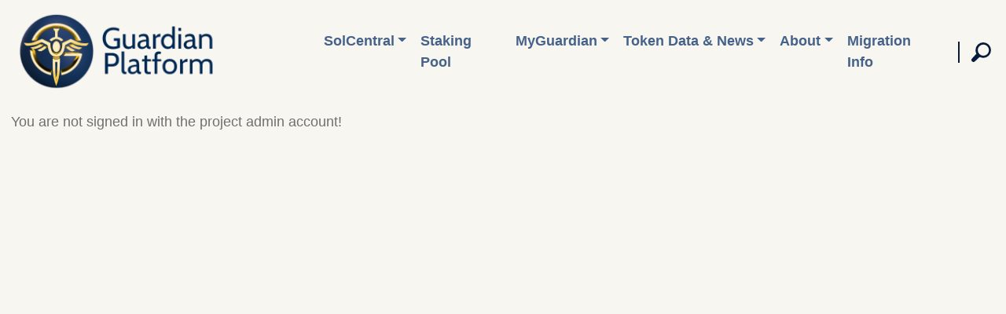

--- FILE ---
content_type: text/html; charset=UTF-8
request_url: https://guardianplatform.io/frm_display/proj-admin-view/
body_size: 89806
content:
<!doctype html>
<html lang="en">

<head>
  <meta charset="utf-8">
  <meta name="viewport" content="width=device-width, initial-scale=1, shrink-to-fit=no">

  <meta http-equiv="cache-control" content="public">
  <meta http-equiv="cache-control" content="private">

  <link rel="preconnect" href="https://fonts.googleapis.com">
  <link rel="preconnect" href="https://fonts.gstatic.com" crossorigin>

<title>Project Admin Edit | Guardian</title>


  <meta name='robots' content='max-image-preview:large' />
<link rel='dns-prefetch' href='//code.jquery.com' />
<link rel='dns-prefetch' href='//cdn.jsdelivr.net' />
<link rel='dns-prefetch' href='//fonts.googleapis.com' />
<link rel='dns-prefetch' href='//www.googletagmanager.com' />
<link rel="alternate" title="oEmbed (JSON)" type="application/json+oembed" href="https://guardianplatform.io/wp-json/oembed/1.0/embed?url=https%3A%2F%2Fguardianplatform.io%2Ffrm_display%2Fproj-admin-view%2F" />
<link rel="alternate" title="oEmbed (XML)" type="text/xml+oembed" href="https://guardianplatform.io/wp-json/oembed/1.0/embed?url=https%3A%2F%2Fguardianplatform.io%2Ffrm_display%2Fproj-admin-view%2F&#038;format=xml" />
<style id='wp-img-auto-sizes-contain-inline-css'>
img:is([sizes=auto i],[sizes^="auto," i]){contain-intrinsic-size:3000px 1500px}
/*# sourceURL=wp-img-auto-sizes-contain-inline-css */
</style>
<link rel='stylesheet' id='formidable-css' href='https://guardianplatform.io/wp-content/plugins/formidable/css/formidableforms.css?ver=1162100' media='all' />
<style id='wp-emoji-styles-inline-css'>

	img.wp-smiley, img.emoji {
		display: inline !important;
		border: none !important;
		box-shadow: none !important;
		height: 1em !important;
		width: 1em !important;
		margin: 0 0.07em !important;
		vertical-align: -0.1em !important;
		background: none !important;
		padding: 0 !important;
	}
/*# sourceURL=wp-emoji-styles-inline-css */
</style>
<style id='wp-block-library-inline-css'>
:root{--wp-block-synced-color:#7a00df;--wp-block-synced-color--rgb:122,0,223;--wp-bound-block-color:var(--wp-block-synced-color);--wp-editor-canvas-background:#ddd;--wp-admin-theme-color:#007cba;--wp-admin-theme-color--rgb:0,124,186;--wp-admin-theme-color-darker-10:#006ba1;--wp-admin-theme-color-darker-10--rgb:0,107,160.5;--wp-admin-theme-color-darker-20:#005a87;--wp-admin-theme-color-darker-20--rgb:0,90,135;--wp-admin-border-width-focus:2px}@media (min-resolution:192dpi){:root{--wp-admin-border-width-focus:1.5px}}.wp-element-button{cursor:pointer}:root .has-very-light-gray-background-color{background-color:#eee}:root .has-very-dark-gray-background-color{background-color:#313131}:root .has-very-light-gray-color{color:#eee}:root .has-very-dark-gray-color{color:#313131}:root .has-vivid-green-cyan-to-vivid-cyan-blue-gradient-background{background:linear-gradient(135deg,#00d084,#0693e3)}:root .has-purple-crush-gradient-background{background:linear-gradient(135deg,#34e2e4,#4721fb 50%,#ab1dfe)}:root .has-hazy-dawn-gradient-background{background:linear-gradient(135deg,#faaca8,#dad0ec)}:root .has-subdued-olive-gradient-background{background:linear-gradient(135deg,#fafae1,#67a671)}:root .has-atomic-cream-gradient-background{background:linear-gradient(135deg,#fdd79a,#004a59)}:root .has-nightshade-gradient-background{background:linear-gradient(135deg,#330968,#31cdcf)}:root .has-midnight-gradient-background{background:linear-gradient(135deg,#020381,#2874fc)}:root{--wp--preset--font-size--normal:16px;--wp--preset--font-size--huge:42px}.has-regular-font-size{font-size:1em}.has-larger-font-size{font-size:2.625em}.has-normal-font-size{font-size:var(--wp--preset--font-size--normal)}.has-huge-font-size{font-size:var(--wp--preset--font-size--huge)}.has-text-align-center{text-align:center}.has-text-align-left{text-align:left}.has-text-align-right{text-align:right}.has-fit-text{white-space:nowrap!important}#end-resizable-editor-section{display:none}.aligncenter{clear:both}.items-justified-left{justify-content:flex-start}.items-justified-center{justify-content:center}.items-justified-right{justify-content:flex-end}.items-justified-space-between{justify-content:space-between}.screen-reader-text{border:0;clip-path:inset(50%);height:1px;margin:-1px;overflow:hidden;padding:0;position:absolute;width:1px;word-wrap:normal!important}.screen-reader-text:focus{background-color:#ddd;clip-path:none;color:#444;display:block;font-size:1em;height:auto;left:5px;line-height:normal;padding:15px 23px 14px;text-decoration:none;top:5px;width:auto;z-index:100000}html :where(.has-border-color){border-style:solid}html :where([style*=border-top-color]){border-top-style:solid}html :where([style*=border-right-color]){border-right-style:solid}html :where([style*=border-bottom-color]){border-bottom-style:solid}html :where([style*=border-left-color]){border-left-style:solid}html :where([style*=border-width]){border-style:solid}html :where([style*=border-top-width]){border-top-style:solid}html :where([style*=border-right-width]){border-right-style:solid}html :where([style*=border-bottom-width]){border-bottom-style:solid}html :where([style*=border-left-width]){border-left-style:solid}html :where(img[class*=wp-image-]){height:auto;max-width:100%}:where(figure){margin:0 0 1em}html :where(.is-position-sticky){--wp-admin--admin-bar--position-offset:var(--wp-admin--admin-bar--height,0px)}@media screen and (max-width:600px){html :where(.is-position-sticky){--wp-admin--admin-bar--position-offset:0px}}

/*# sourceURL=wp-block-library-inline-css */
</style><style id='wp-block-heading-inline-css'>
h1:where(.wp-block-heading).has-background,h2:where(.wp-block-heading).has-background,h3:where(.wp-block-heading).has-background,h4:where(.wp-block-heading).has-background,h5:where(.wp-block-heading).has-background,h6:where(.wp-block-heading).has-background{padding:1.25em 2.375em}h1.has-text-align-left[style*=writing-mode]:where([style*=vertical-lr]),h1.has-text-align-right[style*=writing-mode]:where([style*=vertical-rl]),h2.has-text-align-left[style*=writing-mode]:where([style*=vertical-lr]),h2.has-text-align-right[style*=writing-mode]:where([style*=vertical-rl]),h3.has-text-align-left[style*=writing-mode]:where([style*=vertical-lr]),h3.has-text-align-right[style*=writing-mode]:where([style*=vertical-rl]),h4.has-text-align-left[style*=writing-mode]:where([style*=vertical-lr]),h4.has-text-align-right[style*=writing-mode]:where([style*=vertical-rl]),h5.has-text-align-left[style*=writing-mode]:where([style*=vertical-lr]),h5.has-text-align-right[style*=writing-mode]:where([style*=vertical-rl]),h6.has-text-align-left[style*=writing-mode]:where([style*=vertical-lr]),h6.has-text-align-right[style*=writing-mode]:where([style*=vertical-rl]){rotate:180deg}
/*# sourceURL=https://guardianplatform.io/wp-includes/blocks/heading/style.min.css */
</style>
<style id='wp-block-image-inline-css'>
.wp-block-image>a,.wp-block-image>figure>a{display:inline-block}.wp-block-image img{box-sizing:border-box;height:auto;max-width:100%;vertical-align:bottom}@media not (prefers-reduced-motion){.wp-block-image img.hide{visibility:hidden}.wp-block-image img.show{animation:show-content-image .4s}}.wp-block-image[style*=border-radius] img,.wp-block-image[style*=border-radius]>a{border-radius:inherit}.wp-block-image.has-custom-border img{box-sizing:border-box}.wp-block-image.aligncenter{text-align:center}.wp-block-image.alignfull>a,.wp-block-image.alignwide>a{width:100%}.wp-block-image.alignfull img,.wp-block-image.alignwide img{height:auto;width:100%}.wp-block-image .aligncenter,.wp-block-image .alignleft,.wp-block-image .alignright,.wp-block-image.aligncenter,.wp-block-image.alignleft,.wp-block-image.alignright{display:table}.wp-block-image .aligncenter>figcaption,.wp-block-image .alignleft>figcaption,.wp-block-image .alignright>figcaption,.wp-block-image.aligncenter>figcaption,.wp-block-image.alignleft>figcaption,.wp-block-image.alignright>figcaption{caption-side:bottom;display:table-caption}.wp-block-image .alignleft{float:left;margin:.5em 1em .5em 0}.wp-block-image .alignright{float:right;margin:.5em 0 .5em 1em}.wp-block-image .aligncenter{margin-left:auto;margin-right:auto}.wp-block-image :where(figcaption){margin-bottom:1em;margin-top:.5em}.wp-block-image.is-style-circle-mask img{border-radius:9999px}@supports ((-webkit-mask-image:none) or (mask-image:none)) or (-webkit-mask-image:none){.wp-block-image.is-style-circle-mask img{border-radius:0;-webkit-mask-image:url('data:image/svg+xml;utf8,<svg viewBox="0 0 100 100" xmlns="http://www.w3.org/2000/svg"><circle cx="50" cy="50" r="50"/></svg>');mask-image:url('data:image/svg+xml;utf8,<svg viewBox="0 0 100 100" xmlns="http://www.w3.org/2000/svg"><circle cx="50" cy="50" r="50"/></svg>');mask-mode:alpha;-webkit-mask-position:center;mask-position:center;-webkit-mask-repeat:no-repeat;mask-repeat:no-repeat;-webkit-mask-size:contain;mask-size:contain}}:root :where(.wp-block-image.is-style-rounded img,.wp-block-image .is-style-rounded img){border-radius:9999px}.wp-block-image figure{margin:0}.wp-lightbox-container{display:flex;flex-direction:column;position:relative}.wp-lightbox-container img{cursor:zoom-in}.wp-lightbox-container img:hover+button{opacity:1}.wp-lightbox-container button{align-items:center;backdrop-filter:blur(16px) saturate(180%);background-color:#5a5a5a40;border:none;border-radius:4px;cursor:zoom-in;display:flex;height:20px;justify-content:center;opacity:0;padding:0;position:absolute;right:16px;text-align:center;top:16px;width:20px;z-index:100}@media not (prefers-reduced-motion){.wp-lightbox-container button{transition:opacity .2s ease}}.wp-lightbox-container button:focus-visible{outline:3px auto #5a5a5a40;outline:3px auto -webkit-focus-ring-color;outline-offset:3px}.wp-lightbox-container button:hover{cursor:pointer;opacity:1}.wp-lightbox-container button:focus{opacity:1}.wp-lightbox-container button:focus,.wp-lightbox-container button:hover,.wp-lightbox-container button:not(:hover):not(:active):not(.has-background){background-color:#5a5a5a40;border:none}.wp-lightbox-overlay{box-sizing:border-box;cursor:zoom-out;height:100vh;left:0;overflow:hidden;position:fixed;top:0;visibility:hidden;width:100%;z-index:100000}.wp-lightbox-overlay .close-button{align-items:center;cursor:pointer;display:flex;justify-content:center;min-height:40px;min-width:40px;padding:0;position:absolute;right:calc(env(safe-area-inset-right) + 16px);top:calc(env(safe-area-inset-top) + 16px);z-index:5000000}.wp-lightbox-overlay .close-button:focus,.wp-lightbox-overlay .close-button:hover,.wp-lightbox-overlay .close-button:not(:hover):not(:active):not(.has-background){background:none;border:none}.wp-lightbox-overlay .lightbox-image-container{height:var(--wp--lightbox-container-height);left:50%;overflow:hidden;position:absolute;top:50%;transform:translate(-50%,-50%);transform-origin:top left;width:var(--wp--lightbox-container-width);z-index:9999999999}.wp-lightbox-overlay .wp-block-image{align-items:center;box-sizing:border-box;display:flex;height:100%;justify-content:center;margin:0;position:relative;transform-origin:0 0;width:100%;z-index:3000000}.wp-lightbox-overlay .wp-block-image img{height:var(--wp--lightbox-image-height);min-height:var(--wp--lightbox-image-height);min-width:var(--wp--lightbox-image-width);width:var(--wp--lightbox-image-width)}.wp-lightbox-overlay .wp-block-image figcaption{display:none}.wp-lightbox-overlay button{background:none;border:none}.wp-lightbox-overlay .scrim{background-color:#fff;height:100%;opacity:.9;position:absolute;width:100%;z-index:2000000}.wp-lightbox-overlay.active{visibility:visible}@media not (prefers-reduced-motion){.wp-lightbox-overlay.active{animation:turn-on-visibility .25s both}.wp-lightbox-overlay.active img{animation:turn-on-visibility .35s both}.wp-lightbox-overlay.show-closing-animation:not(.active){animation:turn-off-visibility .35s both}.wp-lightbox-overlay.show-closing-animation:not(.active) img{animation:turn-off-visibility .25s both}.wp-lightbox-overlay.zoom.active{animation:none;opacity:1;visibility:visible}.wp-lightbox-overlay.zoom.active .lightbox-image-container{animation:lightbox-zoom-in .4s}.wp-lightbox-overlay.zoom.active .lightbox-image-container img{animation:none}.wp-lightbox-overlay.zoom.active .scrim{animation:turn-on-visibility .4s forwards}.wp-lightbox-overlay.zoom.show-closing-animation:not(.active){animation:none}.wp-lightbox-overlay.zoom.show-closing-animation:not(.active) .lightbox-image-container{animation:lightbox-zoom-out .4s}.wp-lightbox-overlay.zoom.show-closing-animation:not(.active) .lightbox-image-container img{animation:none}.wp-lightbox-overlay.zoom.show-closing-animation:not(.active) .scrim{animation:turn-off-visibility .4s forwards}}@keyframes show-content-image{0%{visibility:hidden}99%{visibility:hidden}to{visibility:visible}}@keyframes turn-on-visibility{0%{opacity:0}to{opacity:1}}@keyframes turn-off-visibility{0%{opacity:1;visibility:visible}99%{opacity:0;visibility:visible}to{opacity:0;visibility:hidden}}@keyframes lightbox-zoom-in{0%{transform:translate(calc((-100vw + var(--wp--lightbox-scrollbar-width))/2 + var(--wp--lightbox-initial-left-position)),calc(-50vh + var(--wp--lightbox-initial-top-position))) scale(var(--wp--lightbox-scale))}to{transform:translate(-50%,-50%) scale(1)}}@keyframes lightbox-zoom-out{0%{transform:translate(-50%,-50%) scale(1);visibility:visible}99%{visibility:visible}to{transform:translate(calc((-100vw + var(--wp--lightbox-scrollbar-width))/2 + var(--wp--lightbox-initial-left-position)),calc(-50vh + var(--wp--lightbox-initial-top-position))) scale(var(--wp--lightbox-scale));visibility:hidden}}
/*# sourceURL=https://guardianplatform.io/wp-includes/blocks/image/style.min.css */
</style>
<style id='wp-block-image-theme-inline-css'>
:root :where(.wp-block-image figcaption){color:#555;font-size:13px;text-align:center}.is-dark-theme :root :where(.wp-block-image figcaption){color:#ffffffa6}.wp-block-image{margin:0 0 1em}
/*# sourceURL=https://guardianplatform.io/wp-includes/blocks/image/theme.min.css */
</style>
<style id='wp-block-paragraph-inline-css'>
.is-small-text{font-size:.875em}.is-regular-text{font-size:1em}.is-large-text{font-size:2.25em}.is-larger-text{font-size:3em}.has-drop-cap:not(:focus):first-letter{float:left;font-size:8.4em;font-style:normal;font-weight:100;line-height:.68;margin:.05em .1em 0 0;text-transform:uppercase}body.rtl .has-drop-cap:not(:focus):first-letter{float:none;margin-left:.1em}p.has-drop-cap.has-background{overflow:hidden}:root :where(p.has-background){padding:1.25em 2.375em}:where(p.has-text-color:not(.has-link-color)) a{color:inherit}p.has-text-align-left[style*="writing-mode:vertical-lr"],p.has-text-align-right[style*="writing-mode:vertical-rl"]{rotate:180deg}
/*# sourceURL=https://guardianplatform.io/wp-includes/blocks/paragraph/style.min.css */
</style>
<style id='global-styles-inline-css'>
:root{--wp--preset--aspect-ratio--square: 1;--wp--preset--aspect-ratio--4-3: 4/3;--wp--preset--aspect-ratio--3-4: 3/4;--wp--preset--aspect-ratio--3-2: 3/2;--wp--preset--aspect-ratio--2-3: 2/3;--wp--preset--aspect-ratio--16-9: 16/9;--wp--preset--aspect-ratio--9-16: 9/16;--wp--preset--color--black: #000000;--wp--preset--color--cyan-bluish-gray: #abb8c3;--wp--preset--color--white: #ffffff;--wp--preset--color--pale-pink: #f78da7;--wp--preset--color--vivid-red: #cf2e2e;--wp--preset--color--luminous-vivid-orange: #ff6900;--wp--preset--color--luminous-vivid-amber: #fcb900;--wp--preset--color--light-green-cyan: #7bdcb5;--wp--preset--color--vivid-green-cyan: #00d084;--wp--preset--color--pale-cyan-blue: #8ed1fc;--wp--preset--color--vivid-cyan-blue: #0693e3;--wp--preset--color--vivid-purple: #9b51e0;--wp--preset--color--color-main: #0021ff;--wp--preset--color--color-alt-1: #b4902d;--wp--preset--color--color-alt-2: #061c38;--wp--preset--color--color-light-gray: #e1e2ed;--wp--preset--color--color-light-light-gray: #f5f6ff;--wp--preset--color--color-positive: #03a209;--wp--preset--color--color-negative: #c70000;--wp--preset--color--cadet-blue: #0B3041;--wp--preset--color--ivory: #F8F6F0;--wp--preset--color--mid-blue: #466289;--wp--preset--gradient--vivid-cyan-blue-to-vivid-purple: linear-gradient(135deg,rgb(6,147,227) 0%,rgb(155,81,224) 100%);--wp--preset--gradient--light-green-cyan-to-vivid-green-cyan: linear-gradient(135deg,rgb(122,220,180) 0%,rgb(0,208,130) 100%);--wp--preset--gradient--luminous-vivid-amber-to-luminous-vivid-orange: linear-gradient(135deg,rgb(252,185,0) 0%,rgb(255,105,0) 100%);--wp--preset--gradient--luminous-vivid-orange-to-vivid-red: linear-gradient(135deg,rgb(255,105,0) 0%,rgb(207,46,46) 100%);--wp--preset--gradient--very-light-gray-to-cyan-bluish-gray: linear-gradient(135deg,rgb(238,238,238) 0%,rgb(169,184,195) 100%);--wp--preset--gradient--cool-to-warm-spectrum: linear-gradient(135deg,rgb(74,234,220) 0%,rgb(151,120,209) 20%,rgb(207,42,186) 40%,rgb(238,44,130) 60%,rgb(251,105,98) 80%,rgb(254,248,76) 100%);--wp--preset--gradient--blush-light-purple: linear-gradient(135deg,rgb(255,206,236) 0%,rgb(152,150,240) 100%);--wp--preset--gradient--blush-bordeaux: linear-gradient(135deg,rgb(254,205,165) 0%,rgb(254,45,45) 50%,rgb(107,0,62) 100%);--wp--preset--gradient--luminous-dusk: linear-gradient(135deg,rgb(255,203,112) 0%,rgb(199,81,192) 50%,rgb(65,88,208) 100%);--wp--preset--gradient--pale-ocean: linear-gradient(135deg,rgb(255,245,203) 0%,rgb(182,227,212) 50%,rgb(51,167,181) 100%);--wp--preset--gradient--electric-grass: linear-gradient(135deg,rgb(202,248,128) 0%,rgb(113,206,126) 100%);--wp--preset--gradient--midnight: linear-gradient(135deg,rgb(2,3,129) 0%,rgb(40,116,252) 100%);--wp--preset--font-size--small: 16px;--wp--preset--font-size--medium: 24px;--wp--preset--font-size--large: 32px;--wp--preset--font-size--x-large: 42px;--wp--preset--font-size--extra-small: 14px;--wp--preset--font-size--normal: 18px;--wp--preset--font-size--extra-large: 56px;--wp--preset--font-size--huge: 65px;--wp--preset--spacing--20: 0.44rem;--wp--preset--spacing--30: 0.67rem;--wp--preset--spacing--40: 1rem;--wp--preset--spacing--50: 1.5rem;--wp--preset--spacing--60: 2.25rem;--wp--preset--spacing--70: 3.38rem;--wp--preset--spacing--80: 5.06rem;--wp--preset--shadow--natural: 6px 6px 9px rgba(0, 0, 0, 0.2);--wp--preset--shadow--deep: 12px 12px 50px rgba(0, 0, 0, 0.4);--wp--preset--shadow--sharp: 6px 6px 0px rgba(0, 0, 0, 0.2);--wp--preset--shadow--outlined: 6px 6px 0px -3px rgb(255, 255, 255), 6px 6px rgb(0, 0, 0);--wp--preset--shadow--crisp: 6px 6px 0px rgb(0, 0, 0);}:where(.is-layout-flex){gap: 0.5em;}:where(.is-layout-grid){gap: 0.5em;}body .is-layout-flex{display: flex;}.is-layout-flex{flex-wrap: wrap;align-items: center;}.is-layout-flex > :is(*, div){margin: 0;}body .is-layout-grid{display: grid;}.is-layout-grid > :is(*, div){margin: 0;}:where(.wp-block-columns.is-layout-flex){gap: 2em;}:where(.wp-block-columns.is-layout-grid){gap: 2em;}:where(.wp-block-post-template.is-layout-flex){gap: 1.25em;}:where(.wp-block-post-template.is-layout-grid){gap: 1.25em;}.has-black-color{color: var(--wp--preset--color--black) !important;}.has-cyan-bluish-gray-color{color: var(--wp--preset--color--cyan-bluish-gray) !important;}.has-white-color{color: var(--wp--preset--color--white) !important;}.has-pale-pink-color{color: var(--wp--preset--color--pale-pink) !important;}.has-vivid-red-color{color: var(--wp--preset--color--vivid-red) !important;}.has-luminous-vivid-orange-color{color: var(--wp--preset--color--luminous-vivid-orange) !important;}.has-luminous-vivid-amber-color{color: var(--wp--preset--color--luminous-vivid-amber) !important;}.has-light-green-cyan-color{color: var(--wp--preset--color--light-green-cyan) !important;}.has-vivid-green-cyan-color{color: var(--wp--preset--color--vivid-green-cyan) !important;}.has-pale-cyan-blue-color{color: var(--wp--preset--color--pale-cyan-blue) !important;}.has-vivid-cyan-blue-color{color: var(--wp--preset--color--vivid-cyan-blue) !important;}.has-vivid-purple-color{color: var(--wp--preset--color--vivid-purple) !important;}.has-black-background-color{background-color: var(--wp--preset--color--black) !important;}.has-cyan-bluish-gray-background-color{background-color: var(--wp--preset--color--cyan-bluish-gray) !important;}.has-white-background-color{background-color: var(--wp--preset--color--white) !important;}.has-pale-pink-background-color{background-color: var(--wp--preset--color--pale-pink) !important;}.has-vivid-red-background-color{background-color: var(--wp--preset--color--vivid-red) !important;}.has-luminous-vivid-orange-background-color{background-color: var(--wp--preset--color--luminous-vivid-orange) !important;}.has-luminous-vivid-amber-background-color{background-color: var(--wp--preset--color--luminous-vivid-amber) !important;}.has-light-green-cyan-background-color{background-color: var(--wp--preset--color--light-green-cyan) !important;}.has-vivid-green-cyan-background-color{background-color: var(--wp--preset--color--vivid-green-cyan) !important;}.has-pale-cyan-blue-background-color{background-color: var(--wp--preset--color--pale-cyan-blue) !important;}.has-vivid-cyan-blue-background-color{background-color: var(--wp--preset--color--vivid-cyan-blue) !important;}.has-vivid-purple-background-color{background-color: var(--wp--preset--color--vivid-purple) !important;}.has-black-border-color{border-color: var(--wp--preset--color--black) !important;}.has-cyan-bluish-gray-border-color{border-color: var(--wp--preset--color--cyan-bluish-gray) !important;}.has-white-border-color{border-color: var(--wp--preset--color--white) !important;}.has-pale-pink-border-color{border-color: var(--wp--preset--color--pale-pink) !important;}.has-vivid-red-border-color{border-color: var(--wp--preset--color--vivid-red) !important;}.has-luminous-vivid-orange-border-color{border-color: var(--wp--preset--color--luminous-vivid-orange) !important;}.has-luminous-vivid-amber-border-color{border-color: var(--wp--preset--color--luminous-vivid-amber) !important;}.has-light-green-cyan-border-color{border-color: var(--wp--preset--color--light-green-cyan) !important;}.has-vivid-green-cyan-border-color{border-color: var(--wp--preset--color--vivid-green-cyan) !important;}.has-pale-cyan-blue-border-color{border-color: var(--wp--preset--color--pale-cyan-blue) !important;}.has-vivid-cyan-blue-border-color{border-color: var(--wp--preset--color--vivid-cyan-blue) !important;}.has-vivid-purple-border-color{border-color: var(--wp--preset--color--vivid-purple) !important;}.has-vivid-cyan-blue-to-vivid-purple-gradient-background{background: var(--wp--preset--gradient--vivid-cyan-blue-to-vivid-purple) !important;}.has-light-green-cyan-to-vivid-green-cyan-gradient-background{background: var(--wp--preset--gradient--light-green-cyan-to-vivid-green-cyan) !important;}.has-luminous-vivid-amber-to-luminous-vivid-orange-gradient-background{background: var(--wp--preset--gradient--luminous-vivid-amber-to-luminous-vivid-orange) !important;}.has-luminous-vivid-orange-to-vivid-red-gradient-background{background: var(--wp--preset--gradient--luminous-vivid-orange-to-vivid-red) !important;}.has-very-light-gray-to-cyan-bluish-gray-gradient-background{background: var(--wp--preset--gradient--very-light-gray-to-cyan-bluish-gray) !important;}.has-cool-to-warm-spectrum-gradient-background{background: var(--wp--preset--gradient--cool-to-warm-spectrum) !important;}.has-blush-light-purple-gradient-background{background: var(--wp--preset--gradient--blush-light-purple) !important;}.has-blush-bordeaux-gradient-background{background: var(--wp--preset--gradient--blush-bordeaux) !important;}.has-luminous-dusk-gradient-background{background: var(--wp--preset--gradient--luminous-dusk) !important;}.has-pale-ocean-gradient-background{background: var(--wp--preset--gradient--pale-ocean) !important;}.has-electric-grass-gradient-background{background: var(--wp--preset--gradient--electric-grass) !important;}.has-midnight-gradient-background{background: var(--wp--preset--gradient--midnight) !important;}.has-small-font-size{font-size: var(--wp--preset--font-size--small) !important;}.has-medium-font-size{font-size: var(--wp--preset--font-size--medium) !important;}.has-large-font-size{font-size: var(--wp--preset--font-size--large) !important;}.has-x-large-font-size{font-size: var(--wp--preset--font-size--x-large) !important;}
/*# sourceURL=global-styles-inline-css */
</style>

<style id='classic-theme-styles-inline-css'>
/*! This file is auto-generated */
.wp-block-button__link{color:#fff;background-color:#32373c;border-radius:9999px;box-shadow:none;text-decoration:none;padding:calc(.667em + 2px) calc(1.333em + 2px);font-size:1.125em}.wp-block-file__button{background:#32373c;color:#fff;text-decoration:none}
/*# sourceURL=/wp-includes/css/classic-themes.min.css */
</style>
<link rel='stylesheet' id='wp-bootstrap-blocks-styles-css' href='https://guardianplatform.io/wp-content/plugins/wp-bootstrap-blocks/build/style-index.css?ver=5.2.1' media='all' />
<link rel='stylesheet' id='swiper-css-css' href='https://guardianplatform.io/wp-content/plugins/cai-crypto-news/public/css/swiper-bundle.min.css?ver=6.9' media='all' />
<link rel='stylesheet' id='caicn-style-css' href='https://guardianplatform.io/wp-content/plugins/cai-crypto-news/public/css/caicn-style.css?ver=6.9' media='all' />
<link rel='preload' as='style' onload='this.onload=null;this.rel="stylesheet"' id='cmc-bootstrap' href='https://guardianplatform.io/wp-content/plugins/coin-market-cap/assets/css/libs/bootstrap.min.css?ver=5.6.7' type='text/css' media='all' /><link rel='stylesheet' as='style' onload='this.onload=null;this.rel="stylesheet"' id='cmc-bootstrap' href='https://guardianplatform.io/wp-content/plugins/coin-market-cap/assets/css/libs/bootstrap.min.css?ver=5.6.7' type='text/css' media='all' /><link rel='stylesheet' id='cmc-custom-css' href='https://guardianplatform.io/wp-content/plugins/coin-market-cap/assets/css/cmc-custom.css?ver=5.6.7' media='all' />
<link rel='preload' as='style' onload='this.onload=null;this.rel="stylesheet"' id='cmc-icons' href='https://guardianplatform.io/wp-content/plugins/coin-market-cap/assets/css/cmc-icons.min.css?ver=5.6.7' type='text/css' media='all' /><link rel='stylesheet' as='style' onload='this.onload=null;this.rel="stylesheet"' id='cmc-icons' href='https://guardianplatform.io/wp-content/plugins/coin-market-cap/assets/css/cmc-icons.min.css?ver=5.6.7' type='text/css' media='all' /><link rel='stylesheet' id='cmc-advance-table-design-css' href='https://guardianplatform.io/wp-content/plugins/coin-market-cap/assets/css/cmc-advance-style.css?ver=5.6.7' media='all' />
<link rel='stylesheet' id='wpcdt-public-css-css' href='https://guardianplatform.io/wp-content/plugins/countdown-timer-ultimate/assets/css/wpcdt-public.css?ver=2.6.9' media='all' />
<link rel='stylesheet' id='wptu-front-style-css' href='https://guardianplatform.io/wp-content/plugins/ticker-ultimate/assets/css/wptu-front.css?ver=1.7.6' media='all' />
<link rel='stylesheet' id='um-pass-strength-css' href='https://guardianplatform.io/wp-content/plugins/um-pass-strength/assets/css/um-pass-strength.css?ver=1.0.0' media='all' />
<link rel='stylesheet' id='um_fonticons_fa-css' href='https://guardianplatform.io/wp-content/plugins/ultimate-member/assets/libs/legacy/fonticons/fonticons-fa.min.css?ver=2.11.1' media='all' />
<link rel='stylesheet' id='um-user-bookmarks-css' href='https://guardianplatform.io/wp-content/plugins/um-user-bookmarks/assets/css/um-user-bookmarks.min.css?ver=2.1.6' media='all' />
<link rel='stylesheet' id='search-filter-plugin-styles-css' href='https://guardianplatform.io/wp-content/plugins/search-filter-pro/public/assets/css/search-filter.min.css?ver=2.5.21' media='all' />
<link rel='stylesheet' id='google-fonts-css' href='https://fonts.googleapis.com/css?family=Maitree%3A400%2C700%7CNunito+Sans%3A400%2C600%2C700%7CNunito%3A700&#038;ver=6.9' media='all' />
<link rel='stylesheet' id='guardian-css-css' href='https://guardianplatform.io/wp-content/themes/guardianplatform/style.css?ver=6.9' media='all' />
<link rel='stylesheet' id='wp-pagenavi-css' href='https://guardianplatform.io/wp-content/plugins/wp-pagenavi/pagenavi-css.css?ver=2.70' media='all' />
<link rel='stylesheet' id='um_modal-css' href='https://guardianplatform.io/wp-content/plugins/ultimate-member/assets/css/um-modal.min.css?ver=2.11.1' media='all' />
<link rel='stylesheet' id='um_ui-css' href='https://guardianplatform.io/wp-content/plugins/ultimate-member/assets/libs/jquery-ui/jquery-ui.min.css?ver=1.13.2' media='all' />
<link rel='stylesheet' id='um_tipsy-css' href='https://guardianplatform.io/wp-content/plugins/ultimate-member/assets/libs/tipsy/tipsy.min.css?ver=1.0.0a' media='all' />
<link rel='stylesheet' id='um_raty-css' href='https://guardianplatform.io/wp-content/plugins/ultimate-member/assets/libs/raty/um-raty.min.css?ver=2.6.0' media='all' />
<link rel='stylesheet' id='select2-css' href='https://guardianplatform.io/wp-content/plugins/ultimate-member/assets/libs/select2/select2.min.css?ver=4.0.13' media='all' />
<link rel='stylesheet' id='um_fileupload-css' href='https://guardianplatform.io/wp-content/plugins/ultimate-member/assets/css/um-fileupload.min.css?ver=2.11.1' media='all' />
<link rel='stylesheet' id='um_confirm-css' href='https://guardianplatform.io/wp-content/plugins/ultimate-member/assets/libs/um-confirm/um-confirm.min.css?ver=1.0' media='all' />
<link rel='stylesheet' id='um_datetime-css' href='https://guardianplatform.io/wp-content/plugins/ultimate-member/assets/libs/pickadate/default.min.css?ver=3.6.2' media='all' />
<link rel='stylesheet' id='um_datetime_date-css' href='https://guardianplatform.io/wp-content/plugins/ultimate-member/assets/libs/pickadate/default.date.min.css?ver=3.6.2' media='all' />
<link rel='stylesheet' id='um_datetime_time-css' href='https://guardianplatform.io/wp-content/plugins/ultimate-member/assets/libs/pickadate/default.time.min.css?ver=3.6.2' media='all' />
<link rel='stylesheet' id='um_fonticons_ii-css' href='https://guardianplatform.io/wp-content/plugins/ultimate-member/assets/libs/legacy/fonticons/fonticons-ii.min.css?ver=2.11.1' media='all' />
<link rel='stylesheet' id='um_fontawesome-css' href='https://guardianplatform.io/wp-content/plugins/ultimate-member/assets/css/um-fontawesome.min.css?ver=6.5.2' media='all' />
<link rel='stylesheet' id='um_common-css' href='https://guardianplatform.io/wp-content/plugins/ultimate-member/assets/css/common.min.css?ver=2.11.1' media='all' />
<link rel='stylesheet' id='um_responsive-css' href='https://guardianplatform.io/wp-content/plugins/ultimate-member/assets/css/um-responsive.min.css?ver=2.11.1' media='all' />
<link rel='stylesheet' id='um_styles-css' href='https://guardianplatform.io/wp-content/plugins/ultimate-member/assets/css/um-styles.min.css?ver=2.11.1' media='all' />
<link rel='stylesheet' id='um_crop-css' href='https://guardianplatform.io/wp-content/plugins/ultimate-member/assets/libs/cropper/cropper.min.css?ver=1.6.1' media='all' />
<link rel='stylesheet' id='um_profile-css' href='https://guardianplatform.io/wp-content/plugins/ultimate-member/assets/css/um-profile.min.css?ver=2.11.1' media='all' />
<link rel='stylesheet' id='um_account-css' href='https://guardianplatform.io/wp-content/plugins/ultimate-member/assets/css/um-account.min.css?ver=2.11.1' media='all' />
<link rel='stylesheet' id='um_misc-css' href='https://guardianplatform.io/wp-content/plugins/ultimate-member/assets/css/um-misc.min.css?ver=2.11.1' media='all' />
<link rel='stylesheet' id='um_default_css-css' href='https://guardianplatform.io/wp-content/plugins/ultimate-member/assets/css/um-old-default.min.css?ver=2.11.1' media='all' />
<script src="https://code.jquery.com/jquery-3.6.0.min.js" id="jquery-js" integrity="sha256-/xUj+3OJU5yExlq6GSYGSHk7tPXikynS7ogEvDej/m4=" crossorigin="anonymous"></script>
<script id="search-filter-plugin-build-js-extra">
var SF_LDATA = {"ajax_url":"https://guardianplatform.io/wp-admin/admin-ajax.php","home_url":"https://guardianplatform.io/","extensions":[]};
//# sourceURL=search-filter-plugin-build-js-extra
</script>
<script src="https://guardianplatform.io/wp-content/plugins/search-filter-pro/public/assets/js/search-filter-build.min.js?ver=2.5.21" id="search-filter-plugin-build-js"></script>
<script src="https://guardianplatform.io/wp-content/plugins/search-filter-pro/public/assets/js/chosen.jquery.min.js?ver=2.5.21" id="search-filter-plugin-chosen-js"></script>
<script src="https://guardianplatform.io/wp-content/plugins/ultimate-member/assets/js/um-gdpr.min.js?ver=2.11.1" id="um-gdpr-js"></script>
<link rel="https://api.w.org/" href="https://guardianplatform.io/wp-json/" /><link rel="EditURI" type="application/rsd+xml" title="RSD" href="https://guardianplatform.io/xmlrpc.php?rsd" />
<meta name="generator" content="WordPress 6.9" />
<link rel="canonical" href="https://guardianplatform.io/frm_display/proj-admin-view/" />
<link rel='shortlink' href='https://guardianplatform.io/?p=969081' />
<meta name="generator" content="Site Kit by Google 1.170.0" /><!-- Google Tag Manager -->
<script>(function(w,d,s,l,i){w[l]=w[l]||[];w[l].push({'gtm.start':
new Date().getTime(),event:'gtm.js'});var f=d.getElementsByTagName(s)[0],
j=d.createElement(s),dl=l!='dataLayer'?'&l='+l:'';j.async=true;j.src=
'https://www.googletagmanager.com/gtm.js?id='+i+dl;f.parentNode.insertBefore(j,f);
})(window,document,'script','dataLayer','GTM-N7G832F');</script>
<!-- End Google Tag Manager -->

<!-- Global site tag (gtag.js) - Google Analytics -->
<script async src="https://www.googletagmanager.com/gtag/js?id=G-Y324GNDJYC"></script>
<script>
  window.dataLayer = window.dataLayer || [];
  function gtag(){window.dataLayer.push(arguments);}
  gtag('js', new Date());
	
  gtag('config', 'G-Y324GNDJYC');
</script>
<link rel="apple-touch-icon" sizes="57x57" href="/apple-icon-57x57.png">
<link rel="apple-touch-icon" sizes="60x60" href="/apple-icon-60x60.png">
<link rel="apple-touch-icon" sizes="72x72" href="/apple-icon-72x72.png">
<link rel="apple-touch-icon" sizes="76x76" href="/apple-icon-76x76.png">
<link rel="apple-touch-icon" sizes="114x114" href="/apple-icon-114x114.png">
<link rel="apple-touch-icon" sizes="120x120" href="/apple-icon-120x120.png">
<link rel="apple-touch-icon" sizes="144x144" href="/apple-icon-144x144.png">
<link rel="apple-touch-icon" sizes="152x152" href="/apple-icon-152x152.png">
<link rel="apple-touch-icon" sizes="180x180" href="/apple-icon-180x180.png">
<link rel="icon" type="image/png" sizes="192x192"  href="/android-icon-192x192.png">
<link rel="icon" type="image/png" sizes="32x32" href="/favicon-32x32.png">
<link rel="icon" type="image/png" sizes="96x96" href="/favicon-96x96.png">
<link rel="icon" type="image/png" sizes="16x16" href="/favicon-16x16.png">
<link rel="manifest" href="/manifest.json">
<meta name="msapplication-TileColor" content="#ffffff">
<meta name="msapplication-TileImage" content="/ms-icon-144x144.png">
<meta name="theme-color" content="#ffffff"><script>document.documentElement.className += " js";</script>
		<style id="wp-custom-css">
			/*body {
	a:hover {
		color: blue !important;
		text-decoration: none;
	}
*/


.all.cmc-changes.gl-changes.sorting_disabled {
	width: 138px;
}

.fas {
	font-size: 14px;
}

.cegs_gas_main_head {
	font-size: 14px
}

.cegs_format_eth_gas {
	font-size: 13px;
	margin-right: 5px
}

#twitter-widget-0 {
	max-width: 600px !important;
	margin-left:auto;
	margin-right:auto;
}

#cmc-container-facebook-comments {
	display: none !important;
}

div._channels-container {
	padding-bottom:10px;
}
.image-card img {
	border-radius:10px !important;
}


/*.um-logged-out,.cmc_icon-star-empty, #custom-templates.cmc_search, .cmc_price_conversion {
display: none !Important;
}
*/

.page-id-3065896 .table-bordered, .table-bordered>tbody>tr>td, .table-bordered>tbody>tr>th, .table-bordered>tfoot>tr>td, .table-bordered>tfoot>tr>th, .table-bordered>thead>tr>td, .table-bordered>thead>tr>th {
border: none !important;

}
.page-id-3065896 header {
	display:none !important;
}

.page-id-3065896 div[id*=cmc_].dataTables_wrapper {
	max-width: 1950px;
	height: 780px;
	border-radius: 10px;
}
.page-id-3065896 {
	background-color: black!important;
}
.page-id-3065896 #cryptocurency-market-cap-wrapper tbody .cmc_coin_name {
	color: #2ea3f2 !important;
}
.page-id-3065896 .container-fluid{
	max-width: 1950px;

}
#cmc_coinslist_wrapper.datatables div[id*="cmc_"] {
	margin:auto !important;
	
}


#cmc_coinslist {
	overflow: hidden !Important;
}

#cmc_toggel_fav {
	padding-top: 50px;
	padding-left: 10px;
	margin-bottom:10px;
}
.cmc-content .cmc-buy-sell button {
		display:none;
}
	
.center-script-container {
    display: flex !important;
    justify-content: center !important;
    align-items: center !important;
    width: 100% !important;
    padding: 20px !important;
    box-sizing: border-box !important;
    text-align: center !important;
}

	.center-script-container script {
    max-width: 100%;
}

/* Ensure responsiveness */
@media (max-width: 768px) {
    .center-script-container {
        padding: 10px; /* Adjust padding for smaller screens */
    }
}

.social-icons-container {
    display: flex !important;
    gap: 10px !important; /* Adjust the space between icons as needed */
    align-items: center !important;
    flex-wrap: wrap; /* Optional: allows the icons to wrap to the next line if the container width is exceeded */
}

.social-icons-container a {
    display: inline-block !important;
}

	#main {
		padding-top: 10px;
		background-color:#F8F6F0;
		 min-height: 100vh; /* Ensures it takes at least the full viewport height */;
	}


.button:hover {
    filter: brightness(1.2); /* Slight hover effect */
}

/* Table Styles */
.table th {
    background-color: var(--table-header-color);
    color: var(--button-font-color);
}

.table tr:nth-child(even) {
    background-color: var(--table-even-row);
}

.table tr:nth-child(odd) {
    background-color: var(--table-odd-row);
}

.table td, .table th {
    padding: 10px;
    border-bottom: 1px solid var(--button-border-color);
}

	.even {
		background-color: white !important;
		}
	.odd {
		background-color: white !important;
	}

thead{
	background-color:#0B3041;
	color:#F8F6F0;
}

.guardian-wrapper .cmc-datatable .badge {
    color: #F8F6F0;
}

th {
	background-color:#0b3041 !Important;
	color:#F8F6F0 !important;
}
.cmc_price_conversion {
	margin-left: 10px;
}
.cctp-portfolio-wrapper {
    background-color: #0B3041 !important;
}
  

/* Default Header Styles */
#header {
  background-color: #f8f6f0;
  position: relative;
}

/* Navbar link colors */
#header-nav .nav-item .nav-link {
  color: #466289;
}

#header-nav .nav-item .nav-link:focus, 
#header-nav .nav-item .nav-link:hover, 
#header-nav .nav-item.active .nav-link {
  color: #0b3041;
  text-decoration: none;
}

/* Override styles for MyGuardian, MyGuardian-SSO, and Admin roles */
body.myguardian-header #header {
  background-color: #0B3041 !important;
}

body.myguardian-header #header-nav .nav-item .nav-link {
  color: #F8F6F0 !important;
}

body.myguardian-header #header-nav .nav-item .nav-link:focus, 
body.myguardian-header #header-nav .nav-item .nav-link:hover, 
body.myguardian-header #header-nav .nav-item.active .nav-link {
  color: #F8F6F0;
  text-decoration: underline;
}

/* Dropdown menu */
body.myguardian-header #header-nav .dropdown-menu {
  background-color: #0B3041 !important;
  border: none;
  box-shadow: 2px 2px 6px rgba(255, 255, 255, 0.2);
}

body.myguardian-header #header-nav .dropdown-menu .dropdown-item {
  color: #F8F6F0;
}

body.myguardian-header #header-nav .dropdown-menu .dropdown-item.active, 
body.myguardian-header #header-nav .dropdown-menu .dropdown-item:active, 
body.myguardian-header #header-nav .dropdown-menu .dropdown-item:focus, 
body.myguardian-header #header-nav .dropdown-menu .dropdown-item:hover, 
body.myguardian-header #header-nav .dropdown-menu .nav-item.active {
  background-color: transparent !important;
  color: #F8F6F0 !important;
  text-decoration: none;
}

/* Navbar toggler button */
body.myguardian-header .navbar-toggler .icon-bars {
  fill: #F8F6F0 !important;
}

body.myguardian-header .navbar-toggler.collapsed .icon-bars {
  fill: #F8F6F0 !important;
}

body.myguardian-header .navbar-toggler:focus {
  box-shadow: 0 0 0 .25rem #F8F6F0 !important;
}
/* ============================
   🌐 MyGuardian Header Search 
   ============================ */
body.myguardian-header .header-search .btn-search {
  border-left: 2px solid #F8F6F0 !important;
}

body.myguardian-header .header-search .btn-search_icon {
  fill: #F8F6F0 !important;
}

/* Link colors */
.um a.um-link,
.um .um-tip:hover,
.um .um-field-radio.active:not(.um-field-radio-state-disabled) i,
.um .um-field-checkbox.active:not(.um-field-radio-state-disabled) i,
.um .um-member-name a:hover,
.um .um-member-more a:hover,
.um .um-member-less a:hover,
.um .um-members-pagi a:hover,
.um .um-cover-add:hover,
.um .um-profile-subnav a.active,
.um .um-item-meta a,
.um-account-name a:hover,
.um-account-nav a.current,
.um-account-side li a.current span.um-account-icon,
.um-account-side li a.current:hover span.um-account-icon,
.um-dropdown li a:hover,
i.um-active-color,
span.um-active-color
{
    color: #3ba1da !important;
}

.um a.um-link:hover,
.um a.um-link-hvr:hover {
    color: #44b0ec !important;
}

/* Button colors */
.um-account-side .um-account-link,
.um .um-field-group-head,
.um-request-button,
.picker__box,
.picker__nav--prev:hover,
.picker__nav--next:hover,
.um .um-members-pagi span.current,
.um .um-members-pagi span.current:hover,
.um .um-profile-nav-item.active a,
.um .um-profile-nav-item.active a:hover,
.upload,
.um-modal-header,
.um-modal-btn,
.um-modal-btn.disabled,
.um-modal-btn.disabled:hover,
div.uimob800 .um-account-side li a.current,
div.uimob800 .um-account-side li a.current:hover,
.um .um-button,
.um a.um-button,
.um a.um-button.um-disabled:hover,
.um a.um-button.um-disabled:focus,
.um a.um-button.um-disabled:active,
.um input[type=submit].um-button,
.um input[type=submit].um-button:focus,
.um input[type=submit]:disabled:hover
{
    background: #0B3041 !important;
		color:F8F6F0 !important;
}

.um-account-side:hover .um-account-link:hover,
.um .um-field-group-head:hover,
.picker__footer,
.picker__header,
.um-request-button:hover,
.picker__day--infocus:hover,
.picker__day--outfocus:hover,
.picker__day--highlighted:hover,
.picker--focused .picker__day--highlighted,
.picker__list-item:hover,
.picker__list-item--highlighted:hover,
.picker--focused .picker__list-item--highlighted,
.picker__list-item--selected,
.picker__list-item--selected:hover,
.picker--focused .picker__list-item--selected,
.um .um-button:hover,
.um a.um-button:hover,
.um input[type=submit].um-button:hover{
    background: #F8F6F0 !important;
		color: #0B3041 !important;
		border: 1px solid #0B3041 !important;
}

/* Button alt colors */
.um .um-button.um-alt, 
.um input[type=submit].um-button.um-alt,
.um-modal-btn.alt
{
    background: #0b3e41 !important;
		color: #F8F6F0 !important;
}

.um .um-button.um-alt:hover,
.um input[type=submit].um-button.um-alt:hover {
    background: #F8F6F0 !important;	
		color: #0B3041 !important;
}

.um-profile-nav {
	background: #0B3041 !important;
}

.um-profile-nav-item.active a, .um-profile-nav-item.active a:hover {
	border: 2px solid #F8F6F0 !important;
}



.um-faicon-cog {
	color: #0B3041 !important;
}

.um-profile.um .um-profile-headericon a {
    color: #0B3041 !important;
}

.um-profile-nav-item a:hover {
	background: #F8F6F0 !important;
	color: #0B3041 !important;
}

.um-account-side li a span.um-account-title {
 color: #F8F6F0 !important;
}
.um-account-side li:hover a span.um-account-title {
 color: #0b3041 !important;
}

#cctp_chart .toolbar button {
	background-color: #f8f6f0 !important;
}

#cctp_chart .toolbar button.active {
	background-color: #0b3041 !important;
	border: 1px solid #f8f6f0 !important;
	color: #f8f6f0 !important;
}

.cctp-asset-wrapper {
	text-align:left !important;
	
}

.cctp-asset-table .sc-hKwDye:first-child {
	flex: 0 0 13% !important;
}

#react-select-3-option-* {
	color: black !Important;
}

/* Force React-Select dropdown options to be in a row */
.cctp-select-coins .css-yt9ioa-option,
.cctp-select-coins__option {
	color: black !important;

}

.cctp-select-coins img{
	display:inline !Important;
}

.cctp-select-coins:hover{
	color: #0B3041 !important;
}
 




/* On smaller screens, stack them instead of keeping them inline */
@media screen and (max-width: 600px) {
    .cctp-row {
        flex-direction: column;
        align-items: flex-start; /* Align items to the left */
        gap: 10px; /* Add spacing */
    }

    .cctp-total-price {
        text-align: left;
    }

    .cctp-share-portfolio {
        width: 40%;
        text-align: center; /* Align toggle to left */
    }
}


/* Smaller Logo for Mobile */
@media screen and (max-width: 600px) {
    .myguardian-header .header-logo img {
        max-width: 150px; /* Adjust as needed for mobile */
    }
}


/* Smaller font for Mobile */
@media screen and (max-width: 600px) {
    .cctp-asset-title {
        font-size: 14px; /* Adjust as needed for mobile */
    }
}

/* Smaller Logo for Mobile */
@media screen and (max-width: 600px) {
    .cctp-asset-table .sc-hKwDye:first-child {
        max-width: 10%; /* Adjust as needed for mobile */
    }
}

.wp-elements-ee64cfbeba127bed310d86e288a725d8 {
	background-color: #0b3041;
	color: #F8F6F0;
}

/* Hide on larger screens (above 900px) */
@media screen and (min-width: 901px) {
    .wp-elements-ee64cfbeba127bed310d86e288a725d8 {
        display: none !important;
    }
}

/* Show on mobile (700px and below) */
@media screen and (max-width: 900px) {
    .wp-elements-ee64cfbeba127bed310d86e288a725d8 {
        display: block;
    }
}

#search-bar {
	top: -170%;
}

.cmc_global_data ul li .global_d_lbl, .cegs_gas_main_head {
    background: #0B3e41 !important;
    padding: 4px !Important;
    color: #F8F6F0 !Important;
    border: 1px solid #e7e7e7;
    margin-right: 5px;
    border-radius: 5px;
}

.cmc_global_data ul li span, .cegs_gas_main_head span  {
	font-size:14px !important;
	
	color: black;
}

.cegc_card-header {
	background-color: #0B3041 !important;
	color: #F8F6F0;
	
}

.cegc_card-body.cegc_card-block {
	color:black;
	border: 3px;
	border-color: #0B3041;
}

.cegs_format_eth_gas.cegc_tooltip {
	color:black !Important;
}

.page-id-9240938 #um_field_0_user_email, #um_account_submit_general
{
	display:none ;
}

@media screen and (max-width: 600px) {h1{
	font-size:28px !important;
	
	}
}

@media screen and (max-width: 600px){ .has-medium-font-size{
	font-size: 16px !Important;
	}	
	
}

.um_request_name  {
	display:none !important;
}
@media screen and (max-width: 600px) {.wp-block-button{
	font-size:12px !important;
	
	}
}

#sol-migration-form label {
	display:inline;
}
#sol-wallet-confirm {
	margin-bottom: 15px !important;
}
#connect-wallet, #migration-form button {
	margin-bottom:15px !important;
}

.warning-content {
	display:none;
}

.migration-form-section .form-header .back-button {
	    background: linear-gradient(45deg, var(--guardian-secondary), var(--guardian-primary)) !important;
    transform: translateY(-2px) !important;
    box-shadow: 0 4px 12px #0b30414d !important;
	color:white;
	padding:5px;
}
#export-csv button{
	background-color:#218121 !important;
}

.migration-form-section .form-header .back-button {
    background: #fff !important;
    color: var(--guardian-primary) !important;
    border: 2px solid var(--guardian-primary)!important;
	top:-10px !important;
	
}

.migration-form-section .form-header .back-button:hover {
    background: var(--guardian-primary) !important;
    color: #fff!important;
    border: 2px solid var(--guardian-primary)!important;
	top:-10px !important;
	
}

.wp-block-button__link {
	background-color: #061c38 !important
}

.wp-block-button__link:hover  {
	text-decoration:none !Important;
	background-color:blue !important;
	color:white !important;
}

.cctp-col:hover {
	background-color:#061c38 !Important;
	border-radius:10px !important;
	border-width:1px;
	border-color:#F8F6F0 !important;
}

.cctp-col.current div {
	background-color:#061c38 !Important;
	border-radius:10px !important;
	border-width:1px;
	border-color:#F8F6F0 !important;
}		</style>
		</head>

<body class="wp-singular frm_display-template-default single single-frm_display postid-969081 wp-embed-responsive wp-theme-guardianplatform">
  <!-- Google Tag Manager (noscript) -->
<noscript><iframe src="https://www.googletagmanager.com/ns.html?id=GTM-N7G832F"
height="0" width="0" style="display:none;visibility:hidden"></iframe></noscript>
<!-- End Google Tag Manager (noscript) -->		  <header id="header">
    <div class="container-fluid">
      <nav class="navbar navbar-expand-lg">
        <div class="header-logo">
          <a href="https://guardianplatform.io">
                            <img src="https://guardianplatform.io/wp-content/uploads/2025/07/GuardianV2SiteLogo6.png" 
                    class="" 
                    alt="" />
                      </a>
        </div>

        <button type="button"
            class="navbar-toggler ms-auto collapsed"
            data-bs-toggle="collapse"
            data-bs-target="#header-nav"
            aria-controls="header-nav"
            aria-expanded="false"
            aria-label="Toggle Navigation">
          <svg class="icon-bars">
            <use xlink:href="#icon-bars" />
          </svg>
        </button>

        <div class="header-search mr-0 order-lg-last">
          <button type="button" 
              id="search-opener" 
              class="btn-search" 
              aria-label="Toggle Search Field">
            <svg class="btn-search_icon">
              <use xlink:href="#icon-search" />
            </svg>
          </button>
        </div>

        <div id="header-nav" class="collapse navbar-collapse"><ul id="menu-header-navigation" class="navbar-nav ms-auto"><li  id="menu-item-10424336" class="menu-item menu-item-type-custom menu-item-object-custom menu-item-has-children dropdown nav-item nav-item-10424336"><a href="#" class="nav-link  dropdown-toggle" data-bs-toggle="dropdown" aria-haspopup="true" aria-expanded="false">SolCentral</a>
<ul class="dropdown-menu  depth_0">
	<li  id="menu-item-10424337" class="menu-item menu-item-type-custom menu-item-object-custom nav-item nav-item-10424337"><a target="_blank" href="https://app.realms.today/dao/LnmTmvMRxNZUaXRdUDrsLJXktMfHLoG4nriCEwzjP5z" class="dropdown-item ">SolCentral DAO</a></li>
	<li  id="menu-item-9812481" class="menu-item menu-item-type-post_type menu-item-object-page nav-item nav-item-9812481"><a href="https://guardianplatform.io/solcentral-dashboard/" class="dropdown-item ">About SolCentral DAO</a></li>
	<li  id="menu-item-10666902" class="menu-item menu-item-type-post_type menu-item-object-page nav-item nav-item-10666902"><a href="https://guardianplatform.io/xsolana/" class="dropdown-item ">Solana Ecosystem</a></li>
	<li  id="menu-item-10666901" class="menu-item menu-item-type-post_type menu-item-object-page nav-item nav-item-10666901"><a href="https://guardianplatform.io/solana-etf-tracker/" class="dropdown-item ">Solana ETF Tracker</a></li>
</ul>
</li>
<li  id="menu-item-10660534" class="menu-item menu-item-type-custom menu-item-object-custom nav-item nav-item-10660534"><a href="https://guardianplatform.io/staking/" class="nav-link ">Staking Pool</a></li>
<li  id="menu-item-9815743" class="menu-item menu-item-type-custom menu-item-object-custom menu-item-has-children dropdown nav-item nav-item-9815743"><a href="#" class="nav-link  dropdown-toggle" data-bs-toggle="dropdown" aria-haspopup="true" aria-expanded="false">MyGuardian</a>
<ul class="dropdown-menu  depth_0">
	<li  id="menu-item-9702929" class="navbar-login menu-item menu-item-type-custom menu-item-object-custom nav-item nav-item-9702929"><a href="https://guardianplatform.io/login" class="dropdown-item ">Login</a></li>
	<li  id="menu-item-9702930" class="navbar-signup menu-item menu-item-type-custom menu-item-object-custom nav-item nav-item-9702930"><a href="https://guardianplatform.io/register" class="dropdown-item ">Create Account</a></li>
</ul>
</li>
<li  id="menu-item-159" class="menu-item menu-item-type-custom menu-item-object-custom menu-item-has-children dropdown nav-item nav-item-159"><a href="#" class="nav-link  dropdown-toggle" data-bs-toggle="dropdown" aria-haspopup="true" aria-expanded="false">Token Data &#038; News</a>
<ul class="dropdown-menu  depth_0">
	<li  id="menu-item-161" class="menu-item menu-item-type-post_type menu-item-object-page nav-item nav-item-161"><a href="https://guardianplatform.io/token-data/" class="dropdown-item ">Token and Coin Data</a></li>
	<li  id="menu-item-5197" class="menu-item menu-item-type-custom menu-item-object-custom nav-item nav-item-5197"><a href="https://guardianplatform.io/market_news" class="dropdown-item ">News</a></li>
	<li  id="menu-item-360" class="menu-item menu-item-type-post_type menu-item-object-page nav-item nav-item-360"><a href="https://guardianplatform.io/exchanges/" class="dropdown-item ">Exchanges</a></li>
</ul>
</li>
<li  id="menu-item-154" class="menu-item menu-item-type-custom menu-item-object-custom menu-item-has-children dropdown nav-item nav-item-154"><a href="#" class="nav-link  dropdown-toggle" data-bs-toggle="dropdown" aria-haspopup="true" aria-expanded="false">About</a>
<ul class="dropdown-menu  depth_0">
	<li  id="menu-item-895462" class="menu-item menu-item-type-custom menu-item-object-custom nav-item nav-item-895462"><a href="https://guardianplatform.io/about-the-platform/" class="dropdown-item ">The Guardian Platform</a></li>
	<li  id="menu-item-895463" class="menu-item menu-item-type-custom menu-item-object-custom nav-item nav-item-895463"><a href="https://guardianplatform.io/about-the-token/" class="dropdown-item ">The Guardian Token</a></li>
	<li  id="menu-item-165" class="menu-item menu-item-type-post_type menu-item-object-page nav-item nav-item-165"><a href="https://guardianplatform.io/advertise-on-guardian/" class="dropdown-item ">Advertise on Guardian</a></li>
	<li  id="menu-item-9812486" class="menu-item menu-item-type-custom menu-item-object-custom nav-item nav-item-9812486"><a href="https://guardianplatform.io/staking-dashboard" class="dropdown-item ">Guardian Staking</a></li>
</ul>
</li>
<li  id="menu-item-10329855" class="menu-item menu-item-type-custom menu-item-object-custom nav-item nav-item-10329855"><a href="https://guardianplatform.io/about-the-token/#gdonmigration" class="nav-link ">Migration Info</a></li>
</ul></div>      </nav>
    </div>

    <div id="search-bar">
      <div class="container">
        <form action="https://guardianplatform.io" method="get">
          <div class="input-group flex-nowrap">
            <button type="submit" id="search-button" class="btn-search" aria-label="Search">
              <svg class="search-icon">
                <use xlink:href="#icon-search" />
              </svg>
            </button>
            <input type="text" 
                id="search" 
                class="form-control search-field" 
                name="s" 
                placeholder="Search Guardian..." />
            <button type="button" id="search-closer" class="btn-search-closer" aria-label="Close">&times;</button>
          </div>
        </form>
      </div>
    </div>
  </header>
	
		<main id="main" class="guardian-wrapper">
  <div class="container-fluid">
    <div class="frm_no_entries">You are not signed in with the project admin account!</div>
  </div>
</main>
 <footer id="footer">
    <div class="footer-top">
      <div class="container-fluid">
        <div class="row">
          <div class="col-md-4 col-lg-3">
            <a href="https://guardianplatform.io" class="footer-logo">
                                <img src="https://guardianplatform.io/wp-content/uploads/2025/07/GuardianV2SiteLogo6.png" 
                      class="" 
                      alt="" />
                          </a>
          </div>
          <div class="col-md-8 col-lg-9">
            <div class="row">
              <div class="col-lg-6">
                <div class="row">
                  <div class="col-sm-6">
                    <div id="block-14" class="widget widget_block">
<h4 class="wp-block-heading has-text-align-center">MyGuardian</h4>
</div><div id="block-54" class="widget widget_block widget_text">
<p class="has-text-align-center"><strong><a href="https://guardianplatform.io/login/">Login</a> <br><a href="https://guardianplatform.io/register/">Create Account</a><br><a href="/logout/">Logout</a><br><a href="/myg-support-ticket/">Support Ticket</a></strong></p>
</div>                  </div>
                  <div class="col-sm-6">
                    <div id="block-8" class="widget widget_block">
<h4 class="wp-block-heading has-text-align-center">Coins &amp; Tokens</h4>
</div><div id="block-53" class="widget widget_block widget_text">
<p class="has-text-align-center"><a href="https://guardianplatform.io/token-data/"><strong>Token Data</strong></a><br><strong><a href="/market_news/">Market News</a></strong><br><strong><a href="https://guardianplatform.io/exchanges/">Exchanges</a></strong></p>
</div>                  </div>
                </div>
              </div>
              <div class="col-lg-6">
                <div class="row">
                  <div class="col-sm-6">
                    <div id="block-43" class="widget widget_block">
<h4 class="wp-block-heading has-text-align-center">About</h4>
</div><div id="block-51" class="widget widget_block widget_text">
<p class="has-text-align-center"><strong><a href="https://guardianplatform.io/about-the-platform/">About the Patform</a></strong><br><a href="https://guardianplatform.io/about-the-token/"><strong>About the Token</strong></a><br><strong><a href="https://guardianplatform.io/advertise-on-guardian/">Advertise on Guardian</a></strong><br><strong><a href="https://guardianplatform.io/wp-content/uploads/2022/05/Guardian_Platform_Privacy_Policy.pdf">Privacy Policy</a></strong><br><strong><a href="https://guardianplatform.io/wp-content/uploads/2022/05/Guardian_Platform_Website_Terms_of_Service.pdf">Terms of Service</a></strong><br><a href="https://guardianplatform.io/about-the-token/#gdonmigration"><strong>Migration Info</strong></a></p>
</div>                  </div>
                  <div class="col-sm-6">
                    <div id="block-49" class="widget widget_block">
<h4 class="wp-block-heading has-text-align-center">Token Details</h4>
</div><div id="block-47" class="widget widget_block widget_media_image"><div class="wp-block-image">
<figure class="aligncenter size-full is-resized"><a href="https://www.dextools.io/app/en/solana/pair-explorer/8r1kwRhj36FwLaYnx1Qt5YP3ysCihjppAWS7H9b8TzE7" target="_blank"><img loading="lazy" decoding="async" width="200" height="200" src="https://guardianplatform.io/wp-content/uploads/2022/04/DextButtonMP.png" alt="" class="wp-image-116756" style="width:45px;height:45px" srcset="https://guardianplatform.io/wp-content/uploads/2022/04/DextButtonMP.png 200w, https://guardianplatform.io/wp-content/uploads/2022/04/DextButtonMP-150x150.png 150w" sizes="auto, (max-width: 200px) 100vw, 200px" /></a></figure>
</div></div><div id="block-48" class="widget widget_block widget_media_image"><div class="wp-block-image etherscan-logo">
<figure class="aligncenter size-full is-resized"><a href="https://solscan.io/token/A2X6xEhZUCPiHstrGehbNT9TrdEh9hEDfyYfNeNuAdDy" target="_blank"><img loading="lazy" decoding="async" width="500" height="500" src="https://guardianplatform.io/wp-content/uploads/2025/06/solscan-icon.png" alt="" class="wp-image-10274784" style="width:42px;height:42px" srcset="https://guardianplatform.io/wp-content/uploads/2025/06/solscan-icon.png 500w, https://guardianplatform.io/wp-content/uploads/2025/06/solscan-icon-300x300.png 300w, https://guardianplatform.io/wp-content/uploads/2025/06/solscan-icon-150x150.png 150w" sizes="auto, (max-width: 500px) 100vw, 500px" /></a></figure>
</div></div><div id="block-56" class="widget widget_block widget_media_image"><div class="wp-block-image">
<figure class="aligncenter size-full is-resized"><a href="https://www.coingecko.com/en/coins/guardian-token-2" target="_blank" rel=" noreferrer noopener"><img loading="lazy" decoding="async" width="500" height="500" src="https://guardianplatform.io/wp-content/uploads/2025/08/CG_Footer_Logo.png" alt="" class="wp-image-10534812" style="width:51px;height:auto" srcset="https://guardianplatform.io/wp-content/uploads/2025/08/CG_Footer_Logo.png 500w, https://guardianplatform.io/wp-content/uploads/2025/08/CG_Footer_Logo-300x300.png 300w, https://guardianplatform.io/wp-content/uploads/2025/08/CG_Footer_Logo-150x150.png 150w" sizes="auto, (max-width: 500px) 100vw, 500px" /></a></figure>
</div></div>                  </div>
                </div>
              </div>
            </div>
          </div>
        </div>
      </div>
    </div>

    <div class="footer-bottom">
      <div class="container-fluid">
        <div class="row row-cols-1 row-cols-lg-3">
          <div class="col d-flex justify-content-center flex-column mb-4 align-items-center align-items-lg-start">
            <p class="mb-0">&copy; 2026 Guardian. All Rights Reserved</p>
          </div>
          <div class="col d-flex align-items-center justify-content-center mb-4">
            <div class="social">
              
  <a href="https://twitter.com/Guardian_Tkn" aria-label="Twitter" target="_blank">
    <i aria-hidden="true">
      <svg class="social-icon">
        <use xlink:href="#icon-twitter" />
      </svg>
    </i>
    <span class="visually-hidden">Twitter</span>
  </a>
  <a href="https://www.youtube.com/channel/UC1-iB-84Ni02CJ7PtYbjhGA" aria-label="YouTube" target="_blank">
    <i aria-hidden="true">
      <svg class="social-icon">
        <use xlink:href="#icon-youtube" />
      </svg>
    </i>
    <span class="visually-hidden">YouTube</span>
  </a>
  <a href="http://www.t.me/Guardian_Tkn" aria-label="Telegram" target="_blank">
    <i aria-hidden="true">
      <svg class="social-icon">
        <use xlink:href="#icon-telegram" />
      </svg>
    </i>
    <span class="visually-hidden">Telegram</span>
  </a>
            </div>
          </div>
          <div class="col d-flex flex-column justify-content-center align-items-center mb-4">
                      </div>
        </div>
      </div>
    </div>
  </footer>
  <div id="player-modal" 
    class="modal fade" 
    tabindex="-1" 
    aria-labelledby="player-modal_name" 
    aria-hidden="true">
  <div class="modal-dialog modal-lg">
    <div class="modal-content">
      <div class="modal-header">
        <button type="button" 
            class="btn-close" 
            data-bs-dismiss="modal" 
            aria-label="Close">
        </button>
      </div>
      <div class="modal-body">
        <div class="container-fluid">
          <div class="row">
            <div class="col-lg-4">
              <div id="player-modal_image" class="player-image"></div>
            </div>
            <div class="col-lg-8">
              <h3 id="player-modal_name"></h3>
              <span id="player-modal_title"></span>
              <hr />
              <span id="player-modal_bio-intro">Bio: </span>
              <div id="player-modal_bio"></div>
            </div>
          </div>
        </div>
      </div>
    </div>
  </div>
</div>
    <div id="marketer-modal"
      class="modal fade"
      tabindex="-1"
      aria-labelledby="marketer-modal_name"
      aria-hidden="true">
    <div class="modal-dialog modal-xl">
      <div class="modal-content">
        <div class="modal-header">
          <button type="button"
              class="btn-close"
              data-bs-dismiss="modal"
              aria-label="Close">
          </button>
        </div>
        <div class="modal-body">
          <div class="container-fluid">
            <div class="row">
              <div class="col-lg-4 col-xl-3 d-flex flex-column align-items-center">
                <!--<img src="" id="marketer-modal_image" class="" alt="" />-->
                <div id="marketer-modal_image" class="marketer-image"></div>
                <h3 id="marketer-modal_name"></h3>
                <span id="marketer-modal_title"></span>
                <span id="marketer-modal_language" class="marketer-language"></span>
                <div id="marketer-modal_followers" class="marketer-followers d-flex"></div>
              </div>
              <div class="col-lg-8 col-xl-5 border-left">
                <div id="marketer-modal_facts"></div>
              </div>
              <div class="col-xl-4">
                <p class="marketer-modal_info">Links</p>
                <div id="marketer-modal_links"></div>
                <div id="marketer-modal_best-contact"></div>
              </div>
            </div>
          </div>
        </div>
      </div>
    </div>
  </div>  <svg xmlns="https://www.w3.org/2000/svg" width="0" height="0" display="none">
  <symbol id="icon-facebook" viewBox="0 0 320 512">
    <path d="M279.14 288l14.22-92.66h-88.91v-60.13c0-25.35 12.42-50.06 52.24-50.06h40.42V6.26S260.43 0 225.36 0c-73.22 0-121.08 44.38-121.08 124.72v70.62H22.89V288h81.39v224h100.17V288z" />
  </symbol>
  <symbol id="icon-twitter" viewBox="0 0 512 512">
	  <path d="M389.2 48h70.6L305.6 224.2 487 464H345L233.7 318.6 106.5 464H35.8L200.7 275.5 26.8 48H172.4L272.9 180.9 389.2 48zM364.4 421.8h39.1L151.1 88h-42L364.4 421.8z"/>
  </symbol>
  <symbol id="icon-instagram" viewBox="0 0 448 512">
    <path d="M224.1 141c-63.6 0-114.9 51.3-114.9 114.9s51.3 114.9 114.9 114.9S339 319.5 339 255.9 287.7 141 224.1 141zm0 189.6c-41.1 0-74.7-33.5-74.7-74.7s33.5-74.7 74.7-74.7 74.7 33.5 74.7 74.7-33.6 74.7-74.7 74.7zm146.4-194.3c0 14.9-12 26.8-26.8 26.8-14.9 0-26.8-12-26.8-26.8s12-26.8 26.8-26.8 26.8 12 26.8 26.8zm76.1 27.2c-1.7-35.9-9.9-67.7-36.2-93.9-26.2-26.2-58-34.4-93.9-36.2-37-2.1-147.9-2.1-184.9 0-35.8 1.7-67.6 9.9-93.9 36.1s-34.4 58-36.2 93.9c-2.1 37-2.1 147.9 0 184.9 1.7 35.9 9.9 67.7 36.2 93.9s58 34.4 93.9 36.2c37 2.1 147.9 2.1 184.9 0 35.9-1.7 67.7-9.9 93.9-36.2 26.2-26.2 34.4-58 36.2-93.9 2.1-37 2.1-147.8 0-184.8zM398.8 388c-7.8 19.6-22.9 34.7-42.6 42.6-29.5 11.7-99.5 9-132.1 9s-102.7 2.6-132.1-9c-19.6-7.8-34.7-22.9-42.6-42.6-11.7-29.5-9-99.5-9-132.1s-2.6-102.7 9-132.1c7.8-19.6 22.9-34.7 42.6-42.6 29.5-11.7 99.5-9 132.1-9s102.7-2.6 132.1 9c19.6 7.8 34.7 22.9 42.6 42.6 11.7 29.5 9 99.5 9 132.1s2.7 102.7-9 132.1z" />
  </symbol>
  <symbol id="icon-linkedin" viewBox="0 0 448 512">
    <path d="M416 32H31.9C14.3 32 0 46.5 0 64.3v383.4C0 465.5 14.3 480 31.9 480H416c17.6 0 32-14.5 32-32.3V64.3c0-17.8-14.4-32.3-32-32.3zM135.4 416H69V202.2h66.5V416zm-33.2-243c-21.3 0-38.5-17.3-38.5-38.5S80.9 96 102.2 96c21.2 0 38.5 17.3 38.5 38.5 0 21.3-17.2 38.5-38.5 38.5zm282.1 243h-66.4V312c0-24.8-.5-56.7-34.5-56.7-34.6 0-39.9 27-39.9 54.9V416h-66.4V202.2h63.7v29.2h.9c8.9-16.8 30.6-34.5 62.9-34.5 67.2 0 79.7 44.3 79.7 101.9V416z"/>
  </symbol>
  <symbol id="icon-youtube" viewBox="0 0 576 512">
    <path d="M549.655 124.083c-6.281-23.65-24.787-42.276-48.284-48.597C458.781 64 288 64 288 64S117.22 64 74.629 75.486c-23.497 6.322-42.003 24.947-48.284 48.597-11.412 42.867-11.412 132.305-11.412 132.305s0 89.438 11.412 132.305c6.281 23.65 24.787 41.5 48.284 47.821C117.22 448 288 448 288 448s170.78 0 213.371-11.486c23.497-6.321 42.003-24.171 48.284-47.821 11.412-42.867 11.412-132.305 11.412-132.305s0-89.438-11.412-132.305zm-317.51 213.508V175.185l142.739 81.205-142.739 81.201z" />
  </symbol>  
  <symbol id="icon-pinterest" viewBox="0 0 496 512">
    <path d="M496 256c0 137-111 248-248 248-25.6 0-50.2-3.9-73.4-11.1 10.1-16.5 25.2-43.5 30.8-65 3-11.6 15.4-59 15.4-59 8.1 15.4 31.7 28.5 56.8 28.5 74.8 0 128.7-68.8 128.7-154.3 0-81.9-66.9-143.2-152.9-143.2-107 0-163.9 71.8-163.9 150.1 0 36.4 19.4 81.7 50.3 96.1 4.7 2.2 7.2 1.2 8.3-3.3.8-3.4 5-20.3 6.9-28.1.6-2.5.3-4.7-1.7-7.1-10.1-12.5-18.3-35.3-18.3-56.6 0-54.7 41.4-107.6 112-107.6 60.9 0 103.6 41.5 103.6 100.9 0 67.1-33.9 113.6-78 113.6-24.3 0-42.6-20.1-36.7-44.8 7-29.5 20.5-61.3 20.5-82.6 0-19-10.2-34.9-31.4-34.9-24.9 0-44.9 25.7-44.9 60.2 0 22 7.4 36.8 7.4 36.8s-24.5 103.8-29 123.2c-5 21.4-3 51.6-.9 71.2C65.4 450.9 0 361.1 0 256 0 119 111 8 248 8s248 111 248 248z"/>
  </symbol>
  <symbol id="icon-reddit" viewBox="0 0 512 512">
    <path d="M201.5 305.5c-13.8 0-24.9-11.1-24.9-24.6 0-13.8 11.1-24.9 24.9-24.9 13.6 0 24.6 11.1 24.6 24.9 0 13.6-11.1 24.6-24.6 24.6zM504 256c0 137-111 248-248 248S8 393 8 256 119 8 256 8s248 111 248 248zm-132.3-41.2c-9.4 0-17.7 3.9-23.8 10-22.4-15.5-52.6-25.5-86.1-26.6l17.4-78.3 55.4 12.5c0 13.6 11.1 24.6 24.6 24.6 13.8 0 24.9-11.3 24.9-24.9s-11.1-24.9-24.9-24.9c-9.7 0-18 5.8-22.1 13.8l-61.2-13.6c-3-.8-6.1 1.4-6.9 4.4l-19.1 86.4c-33.2 1.4-63.1 11.3-85.5 26.8-6.1-6.4-14.7-10.2-24.1-10.2-34.9 0-46.3 46.9-14.4 62.8-1.1 5-1.7 10.2-1.7 15.5 0 52.6 59.2 95.2 132 95.2 73.1 0 132.3-42.6 132.3-95.2 0-5.3-.6-10.8-1.9-15.8 31.3-16 19.8-62.5-14.9-62.5zM302.8 331c-18.2 18.2-76.1 17.9-93.6 0-2.2-2.2-6.1-2.2-8.3 0-2.5 2.5-2.5 6.4 0 8.6 22.8 22.8 87.3 22.8 110.2 0 2.5-2.2 2.5-6.1 0-8.6-2.2-2.2-6.1-2.2-8.3 0zm7.7-75c-13.6 0-24.6 11.1-24.6 24.9 0 13.6 11.1 24.6 24.6 24.6 13.8 0 24.9-11.1 24.9-24.6 0-13.8-11-24.9-24.9-24.9z"/>
  </symbol>
  <symbol id="icon-tiktok" viewBox="0 0 36.026 41.313">
    <g transform="translate(-24.79 -28.74)">
      <path d="M329.859,45.593l-.066-6.724a.1.1,0,0,0-.086-.1c-6.123-.791-9.384-4.111-9.884-9.877a.1.1,0,0,0-.1-.09l-6.806-.066a.1.1,0,0,0-.1.1l.066,28.107a.1.1,0,0,0,.1.1l6.8.066a.1.1,0,0,0,.1-.1l.085-14.15a.1.1,0,0,1,.152-.082c3.023,1.938,6.189,3.164,9.647,2.916a.1.1,0,0,0,.094-.1Z" transform="translate(-269.043 0)" />
      <path d="M43.843,269.749c-.047,0-.045,2.55-.045,2.763a5.917,5.917,0,1,1-4.337-5.7.138.138,0,0,0,.175-.132V259.71a.149.149,0,0,0-.132-.148,13.247,13.247,0,0,0-1.635-.1,13.052,13.052,0,1,0,13.014,13.052c0-.216-.053-2.038-.1-2.038Z" transform="translate(0 -215.511)" />
    </g>
  </symbol>
  <symbol id="icon-telegram" viewBox="0 0 496 512">
    <path d="M248,8C111.033,8,0,119.033,0,256S111.033,504,248,504,496,392.967,496,256,384.967,8,248,8ZM362.952,176.66c-3.732,39.215-19.881,134.378-28.1,178.3-3.476,18.584-10.322,24.816-16.948,25.425-14.4,1.326-25.338-9.517-39.287-18.661-21.827-14.308-34.158-23.215-55.346-37.177-24.485-16.135-8.612-25,5.342-39.5,3.652-3.793,67.107-61.51,68.335-66.746.153-.655.3-3.1-1.154-4.384s-3.59-.849-5.135-.5q-3.283.746-104.608,69.142-14.845,10.194-26.894,9.934c-8.855-.191-25.888-5.006-38.551-9.123-15.531-5.048-27.875-7.717-26.8-16.291q.84-6.7,18.45-13.7,108.446-47.248,144.628-62.3c68.872-28.647,83.183-33.623,92.511-33.789,2.052-.034,6.639.474,9.61,2.885a10.452,10.452,0,0,1,3.53,6.716A43.765,43.765,0,0,1,362.952,176.66Z" />
  </symbol>
  <symbol id="icon-discord" viewBox="0 0 640 512">
    <path d="M524.531,69.836a1.5,1.5,0,0,0-.764-.7A485.065,485.065,0,0,0,404.081,32.03a1.816,1.816,0,0,0-1.923.91,337.461,337.461,0,0,0-14.9,30.6,447.848,447.848,0,0,0-134.426,0,309.541,309.541,0,0,0-15.135-30.6,1.89,1.89,0,0,0-1.924-.91A483.689,483.689,0,0,0,116.085,69.137a1.712,1.712,0,0,0-.788.676C39.068,183.651,18.186,294.69,28.43,404.354a2.016,2.016,0,0,0,.765,1.375A487.666,487.666,0,0,0,176.02,479.918a1.9,1.9,0,0,0,2.063-.676A348.2,348.2,0,0,0,208.12,430.4a1.86,1.86,0,0,0-1.019-2.588,321.173,321.173,0,0,1-45.868-21.853,1.885,1.885,0,0,1-.185-3.126c3.082-2.309,6.166-4.711,9.109-7.137a1.819,1.819,0,0,1,1.9-.256c96.229,43.917,200.41,43.917,295.5,0a1.812,1.812,0,0,1,1.924.233c2.944,2.426,6.027,4.851,9.132,7.16a1.884,1.884,0,0,1-.162,3.126,301.407,301.407,0,0,1-45.89,21.83,1.875,1.875,0,0,0-1,2.611,391.055,391.055,0,0,0,30.014,48.815,1.864,1.864,0,0,0,2.063.7A486.048,486.048,0,0,0,610.7,405.729a1.882,1.882,0,0,0,.765-1.352C623.729,277.594,590.933,167.465,524.531,69.836ZM222.491,337.58c-28.972,0-52.844-26.587-52.844-59.239S193.056,219.1,222.491,219.1c29.665,0,53.306,26.82,52.843,59.239C275.334,310.993,251.924,337.58,222.491,337.58Zm195.38,0c-28.971,0-52.843-26.587-52.843-59.239S388.437,219.1,417.871,219.1c29.667,0,53.307,26.82,52.844,59.239C470.715,310.993,447.538,337.58,417.871,337.58Z"/>
  </symbol>
  <symbol id="icon-bars" viewBox="0 0 448 512">
    <path d="M16 132h416c8.837 0 16-7.163 16-16V76c0-8.837-7.163-16-16-16H16C7.163 60 0 67.163 0 76v40c0 8.837 7.163 16 16 16zm0 160h416c8.837 0 16-7.163 16-16v-40c0-8.837-7.163-16-16-16H16c-8.837 0-16 7.163-16 16v40c0 8.837 7.163 16 16 16zm0 160h416c8.837 0 16-7.163 16-16v-40c0-8.837-7.163-16-16-16H16c-8.837 0-16 7.163-16 16v40c0 8.837 7.163 16 16 16z" />
  </symbol>
  <symbol id="icon-map-marker" viewBox="0 0 17.883 26.265">
    <circle cx="4.936" cy="4.936" r="4.936" fill="none" />
    <path d="M172.771,65a9.137,9.137,0,0,0-8.941,9.32c0,5.147,8.941,16.946,8.941,16.946s8.941-11.8,8.941-16.946A9.137,9.137,0,0,0,172.771,65Zm-.031,13.723a4.936,4.936,0,1,1,4.936-4.936A4.936,4.936,0,0,1,172.74,78.723Z" transform="translate(-163.83 -65)" />
  </symbol>
  <symbol id="icon-search" viewBox="0 0 30.348 30.5">
    <path d="M-293.974,411.982a3.272,3.272,0,0,0,0,4.57c1.98,2.133,4.418,0,4.418,0l7.312-6.855a19.175,19.175,0,0,0,5.636,1.371,11.963,11.963,0,0,0,12.034-12.034A12.06,12.06,0,0,0-276.609,387a11.963,11.963,0,0,0-12.034,12.034,11.437,11.437,0,0,0,1.371,5.636l-6.7,7.312Zm8.835-12.948a8.679,8.679,0,0,1,8.683-8.683,8.679,8.679,0,0,1,8.683,8.683,8.679,8.679,0,0,1-8.683,8.683,8.778,8.778,0,0,1-8.683-8.683Z" transform="translate(294.922 -387)" />
  </symbol>
  <symbol id="icon-arrow-up" viewBox="0 0 320 512">
    <path d="M310.6 182.6c-12.51 12.51-32.76 12.49-45.25 0L192 109.3V480c0 17.69-14.31 32-32 32s-32-14.31-32-32V109.3L54.63 182.6c-12.5 12.5-32.75 12.5-45.25 0s-12.5-32.75 0-45.25l128-128c12.5-12.5 32.75-12.5 45.25 0l128 128C323.1 149.9 323.1 170.1 310.6 182.6z"/>
  </symbol>
  <symbol id="icon-arrow-down" viewBox="0 0 320 512">
    <path d="M9.375 329.4c12.51-12.51 32.76-12.49 45.25 0L128 402.8V32c0-17.69 14.31-32 32-32s32 14.31 32 32v370.8l73.38-73.38c12.5-12.5 32.75-12.5 45.25 0s12.5 32.75 0 45.25l-128 128c-12.5 12.5-32.75 12.5-45.25 0l-128-128C-3.125 362.1-3.125 341.9 9.375 329.4z"/>
  </symbol>
  <symbol id="icon-followers" viewBox="0 0 69.756 69.756">
    <g transform="translate(-19.12 -27.93)">
      <path d="M138.648,102.637a13.188,13.188,0,1,1,13.188-13.189A13.188,13.188,0,0,1,138.648,102.637Zm0-24.272a11.07,11.07,0,1,1,0,.008Z" transform="translate(-84.65 -38.472)" />
      <path d="M118.2,222.167a1.057,1.057,0,0,1-1.057-1.057,22.3,22.3,0,1,0-44.594,0,1.057,1.057,0,1,1-2.112,0,24.411,24.411,0,0,1,48.821,0,1.057,1.057,0,0,1-1.059,1.057Z" transform="translate(-40.851 -134.347)" />
      <path d="M54,97.686a34.876,34.876,0,1,1,24.078-9.643,1.057,1.057,0,1,1-1.458-1.53A32.768,32.768,0,1,0,54,95.573a1.057,1.057,0,1,1,0,2.113Z" transform="translate(0)" />
      <path d="M235.008,343.432h-9.75a.771.771,0,0,1,0-1.536h9.75a.769.769,0,1,1,0,1.536Z" transform="translate(-163.535 -249.927)" />
      <path d="M260.378,343.281l-3.339,3.335h0a.769.769,0,0,1-1.087-1.087l3.335-3.319a.771.771,0,0,1,1.316.528.781.781,0,0,1-.224.543Z" transform="translate(-188.358 -249.999)" />
      <path d="M260.378,330.26a.773.773,0,0,1-1.091,0l-3.335-3.331h0a.769.769,0,0,1,1.087-1.087l3.339,3.351a.749.749,0,0,1,0,1.069Z" transform="translate(-188.358 -236.98)" />
    </g>
  </symbol>
  <symbol id="icon-globe" viewBox="0 0 512 512">
    <path d="M352 256C352 278.2 350.8 299.6 348.7 320H163.3C161.2 299.6 159.1 278.2 159.1 256C159.1 233.8 161.2 212.4 163.3 192H348.7C350.8 212.4 352 233.8 352 256zM503.9 192C509.2 212.5 512 233.9 512 256C512 278.1 509.2 299.5 503.9 320H380.8C382.9 299.4 384 277.1 384 256C384 234 382.9 212.6 380.8 192H503.9zM493.4 160H376.7C366.7 96.14 346.9 42.62 321.4 8.442C399.8 29.09 463.4 85.94 493.4 160zM344.3 160H167.7C173.8 123.6 183.2 91.38 194.7 65.35C205.2 41.74 216.9 24.61 228.2 13.81C239.4 3.178 248.7 0 256 0C263.3 0 272.6 3.178 283.8 13.81C295.1 24.61 306.8 41.74 317.3 65.35C328.8 91.38 338.2 123.6 344.3 160H344.3zM18.61 160C48.59 85.94 112.2 29.09 190.6 8.442C165.1 42.62 145.3 96.14 135.3 160H18.61zM131.2 192C129.1 212.6 127.1 234 127.1 256C127.1 277.1 129.1 299.4 131.2 320H8.065C2.8 299.5 0 278.1 0 256C0 233.9 2.8 212.5 8.065 192H131.2zM194.7 446.6C183.2 420.6 173.8 388.4 167.7 352H344.3C338.2 388.4 328.8 420.6 317.3 446.6C306.8 470.3 295.1 487.4 283.8 498.2C272.6 508.8 263.3 512 255.1 512C248.7 512 239.4 508.8 228.2 498.2C216.9 487.4 205.2 470.3 194.7 446.6H194.7zM190.6 503.6C112.2 482.9 48.59 426.1 18.61 352H135.3C145.3 415.9 165.1 469.4 190.6 503.6V503.6zM321.4 503.6C346.9 469.4 366.7 415.9 376.7 352H493.4C463.4 426.1 399.8 482.9 321.4 503.6V503.6z"/>
  </symbol>
</svg>
  
<div id="um_upload_single" style="display:none;"></div>

<div id="um_view_photo" style="display:none;">
	<a href="javascript:void(0);" data-action="um_remove_modal" class="um-modal-close" aria-label="Close view photo modal">
		<i class="um-faicon-times"></i>
	</a>

	<div class="um-modal-body photo">
		<div class="um-modal-photo"></div>
	</div>
</div>
<script type="speculationrules">
{"prefetch":[{"source":"document","where":{"and":[{"href_matches":"/*"},{"not":{"href_matches":["/wp-*.php","/wp-admin/*","/wp-content/uploads/*","/wp-content/*","/wp-content/plugins/*","/wp-content/themes/guardianplatform/*","/*\\?(.+)"]}},{"not":{"selector_matches":"a[rel~=\"nofollow\"]"}},{"not":{"selector_matches":".no-prefetch, .no-prefetch a"}}]},"eagerness":"conservative"}]}
</script>
    <script>
    document.addEventListener("DOMContentLoaded", function() {
        document.querySelectorAll('.um-user-bookmark a').forEach(function(link) {
            link.setAttribute("target", "_blank");
            link.setAttribute("rel", "noopener noreferrer");
        });
    });
    </script>
    <script src="https://guardianplatform.io/wp-content/plugins/cai-crypto-news/public/js/swiper-bundle.min.js?ver=1.1" id="swiper-js"></script>
<script src="https://guardianplatform.io/wp-content/plugins/cai-crypto-news/public/js/caicn-scripts.js?ver=1.1" id="caicn-scripts-js"></script>
<script src="https://guardianplatform.io/wp-includes/js/underscore.min.js?ver=1.13.7" id="underscore-js"></script>
<script id="wp-util-js-extra">
var _wpUtilSettings = {"ajax":{"url":"/wp-admin/admin-ajax.php"}};
//# sourceURL=wp-util-js-extra
</script>
<script src="https://guardianplatform.io/wp-includes/js/wp-util.min.js?ver=6.9" id="wp-util-js"></script>
<script src="https://guardianplatform.io/wp-includes/js/dist/hooks.min.js?ver=dd5603f07f9220ed27f1" id="wp-hooks-js"></script>
<script src="https://guardianplatform.io/wp-includes/js/dist/i18n.min.js?ver=c26c3dc7bed366793375" id="wp-i18n-js"></script>
<script id="wp-i18n-js-after">
wp.i18n.setLocaleData( { 'text direction\u0004ltr': [ 'ltr' ] } );
//# sourceURL=wp-i18n-js-after
</script>
<script src="https://guardianplatform.io/wp-content/plugins/ultimate-member/assets/libs/tipsy/tipsy.min.js?ver=1.0.0a" id="um_tipsy-js"></script>
<script src="https://guardianplatform.io/wp-content/plugins/ultimate-member/assets/libs/um-confirm/um-confirm.min.js?ver=1.0" id="um_confirm-js"></script>
<script src="https://guardianplatform.io/wp-content/plugins/ultimate-member/assets/libs/pickadate/picker.min.js?ver=3.6.2" id="um_datetime-js"></script>
<script src="https://guardianplatform.io/wp-content/plugins/ultimate-member/assets/libs/pickadate/picker.date.min.js?ver=3.6.2" id="um_datetime_date-js"></script>
<script src="https://guardianplatform.io/wp-content/plugins/ultimate-member/assets/libs/pickadate/picker.time.min.js?ver=3.6.2" id="um_datetime_time-js"></script>
<script id="um_common-js-extra">
var um_common_variables = {"locale":"en_US"};
var um_common_variables = {"locale":"en_US"};
//# sourceURL=um_common-js-extra
</script>
<script src="https://guardianplatform.io/wp-content/plugins/ultimate-member/assets/js/common.min.js?ver=2.11.1" id="um_common-js"></script>
<script src="https://guardianplatform.io/wp-content/plugins/ultimate-member/assets/libs/cropper/cropper.min.js?ver=1.6.1" id="um_crop-js"></script>
<script id="um_frontend_common-js-extra">
var um_frontend_common_variables = [];
//# sourceURL=um_frontend_common-js-extra
</script>
<script src="https://guardianplatform.io/wp-content/plugins/ultimate-member/assets/js/common-frontend.min.js?ver=2.11.1" id="um_frontend_common-js"></script>
<script src="https://guardianplatform.io/wp-content/plugins/ultimate-member/assets/js/um-conditional.min.js?ver=2.11.1" id="um_conditional-js"></script>
<script src="https://guardianplatform.io/wp-content/plugins/ultimate-member/assets/libs/select2/select2.full.min.js?ver=4.0.13" id="select2-js"></script>
<script src="https://guardianplatform.io/wp-content/plugins/ultimate-member/assets/libs/select2/i18n/en.js?ver=4.0.13" id="um_select2_locale-js"></script>
<script src="https://guardianplatform.io/wp-content/plugins/ultimate-member/assets/libs/raty/um-raty.min.js?ver=2.6.0" id="um_raty-js"></script>
<script id="um_scripts-js-extra">
var um_scripts = {"max_upload_size":"33554432","nonce":"438c8f0b0d"};
//# sourceURL=um_scripts-js-extra
</script>
<script src="https://guardianplatform.io/wp-content/plugins/ultimate-member/assets/js/um-scripts.min.js?ver=2.11.1" id="um_scripts-js"></script>
<script id="um-pass-strength-js-extra">
var um_pass_strength = {"show_score":"1","show_warning":"1","show_suggestions":"1"};
//# sourceURL=um-pass-strength-js-extra
</script>
<script src="https://guardianplatform.io/wp-content/plugins/um-pass-strength/assets/js/um-pass-strength.js?ver=1.0.0" id="um-pass-strength-js"></script>
<script src="https://guardianplatform.io/wp-content/plugins/um-pass-strength/assets/js/zxcvbn.min.js?ver=4.2.0" id="zxcvbn-js"></script>
<script src="https://guardianplatform.io/wp-content/plugins/um-user-bookmarks/assets/js/um-user-bookmarks.min.js?ver=2.1.6" id="um-user-bookmarks-js"></script>
<script src="https://guardianplatform.io/wp-includes/js/jquery/ui/core.min.js?ver=1.13.3" id="jquery-ui-core-js"></script>
<script src="https://guardianplatform.io/wp-includes/js/jquery/ui/datepicker.min.js?ver=1.13.3" id="jquery-ui-datepicker-js"></script>
<script id="jquery-ui-datepicker-js-after">
jQuery(function(jQuery){jQuery.datepicker.setDefaults({"closeText":"Close","currentText":"Today","monthNames":["January","February","March","April","May","June","July","August","September","October","November","December"],"monthNamesShort":["Jan","Feb","Mar","Apr","May","Jun","Jul","Aug","Sep","Oct","Nov","Dec"],"nextText":"Next","prevText":"Previous","dayNames":["Sunday","Monday","Tuesday","Wednesday","Thursday","Friday","Saturday"],"dayNamesShort":["Sun","Mon","Tue","Wed","Thu","Fri","Sat"],"dayNamesMin":["S","M","T","W","T","F","S"],"dateFormat":"MM d, yy","firstDay":1,"isRTL":false});});
//# sourceURL=jquery-ui-datepicker-js-after
</script>
<script src="https://cdn.jsdelivr.net/npm/bootstrap@5.1.3/dist/js/bootstrap.bundle.min.js?ver=6.9" id="bootstrap-scripts-js" integrity="sha384-ka7Sk0Gln4gmtz2MlQnikT1wXgYsOg+OMhuP+IlRH9sENBO0LRn5q+8nbTov4+1p" crossorigin="anonymous"></script>
<script id="guardian-scripts-js-extra">
var guardianAjax = {"ajaxurl":"https://guardianplatform.io/wp-admin/admin-ajax.php"};
//# sourceURL=guardian-scripts-js-extra
</script>
<script src="https://guardianplatform.io/wp-content/themes/guardianplatform/js/custom-scripts.min.js?ver=6.9" id="guardian-scripts-js"></script>
<script src="https://guardianplatform.io/wp-content/plugins/ultimate-member/assets/js/um-modal.min.js?ver=2.11.1" id="um_modal-js"></script>
<script src="https://guardianplatform.io/wp-content/plugins/ultimate-member/assets/libs/jquery-form/jquery-form.min.js?ver=2.11.1" id="um_jquery_form-js"></script>
<script src="https://guardianplatform.io/wp-content/plugins/ultimate-member/assets/libs/fileupload/fileupload.js?ver=2.11.1" id="um_fileupload-js"></script>
<script src="https://guardianplatform.io/wp-content/plugins/ultimate-member/assets/js/um-functions.min.js?ver=2.11.1" id="um_functions-js"></script>
<script src="https://guardianplatform.io/wp-content/plugins/ultimate-member/assets/js/um-responsive.min.js?ver=2.11.1" id="um_responsive-js"></script>
<script src="https://guardianplatform.io/wp-content/plugins/ultimate-member/assets/js/um-profile.min.js?ver=2.11.1" id="um_profile-js"></script>
<script src="https://guardianplatform.io/wp-content/plugins/ultimate-member/assets/js/um-account.min.js?ver=2.11.1" id="um_account-js"></script>
<script id="formidable-js-extra">
var frm_js = {"ajax_url":"https://guardianplatform.io/wp-admin/admin-ajax.php","images_url":"https://guardianplatform.io/wp-content/plugins/formidable/images","loading":"Loading\u2026","remove":"Remove","offset":"4","nonce":"1ed12e5287","id":"ID","no_results":"No results match","file_spam":"That file looks like Spam.","calc_error":"There is an error in the calculation in the field with key","empty_fields":"Please complete the preceding required fields before uploading a file.","focus_first_error":"1","include_alert_role":"1","include_resend_email":""};
var frm_password_checks = {"eight-char":{"label":"Eight characters minimum","regex":"/^.{8,}$/","message":"Passwords require at least 8 characters"},"lowercase":{"label":"One lowercase letter","regex":"#[a-z]+#","message":"Passwords must include at least one lowercase letter"},"uppercase":{"label":"One uppercase letter","regex":"#[A-Z]+#","message":"Passwords must include at least one uppercase letter"},"number":{"label":"One number","regex":"#[0-9]+#","message":"Passwords must include at least one number"},"special-char":{"label":"One special character","regex":"/(?=.*[^a-zA-Z0-9])/","message":"Password is invalid"}};
var frmCheckboxI18n = {"errorMsg":{"min_selections":"This field requires a minimum of %1$d selected options but only %2$d were submitted."}};
//# sourceURL=formidable-js-extra
</script>
<script src="https://guardianplatform.io/wp-content/plugins/formidable-pro/js/frm.min.js?ver=6.27-jquery" id="formidable-js"></script>
<script id="formidable-js-after">
window.frm_js.repeaterRowDeleteConfirmation = "Are you sure you want to delete this row?";
window.frm_js.datepickerLibrary = "default";
//# sourceURL=formidable-js-after
</script>
<script id="wp-emoji-settings" type="application/json">
{"baseUrl":"https://s.w.org/images/core/emoji/17.0.2/72x72/","ext":".png","svgUrl":"https://s.w.org/images/core/emoji/17.0.2/svg/","svgExt":".svg","source":{"concatemoji":"https://guardianplatform.io/wp-includes/js/wp-emoji-release.min.js?ver=6.9"}}
</script>
<script type="module">
/*! This file is auto-generated */
const a=JSON.parse(document.getElementById("wp-emoji-settings").textContent),o=(window._wpemojiSettings=a,"wpEmojiSettingsSupports"),s=["flag","emoji"];function i(e){try{var t={supportTests:e,timestamp:(new Date).valueOf()};sessionStorage.setItem(o,JSON.stringify(t))}catch(e){}}function c(e,t,n){e.clearRect(0,0,e.canvas.width,e.canvas.height),e.fillText(t,0,0);t=new Uint32Array(e.getImageData(0,0,e.canvas.width,e.canvas.height).data);e.clearRect(0,0,e.canvas.width,e.canvas.height),e.fillText(n,0,0);const a=new Uint32Array(e.getImageData(0,0,e.canvas.width,e.canvas.height).data);return t.every((e,t)=>e===a[t])}function p(e,t){e.clearRect(0,0,e.canvas.width,e.canvas.height),e.fillText(t,0,0);var n=e.getImageData(16,16,1,1);for(let e=0;e<n.data.length;e++)if(0!==n.data[e])return!1;return!0}function u(e,t,n,a){switch(t){case"flag":return n(e,"\ud83c\udff3\ufe0f\u200d\u26a7\ufe0f","\ud83c\udff3\ufe0f\u200b\u26a7\ufe0f")?!1:!n(e,"\ud83c\udde8\ud83c\uddf6","\ud83c\udde8\u200b\ud83c\uddf6")&&!n(e,"\ud83c\udff4\udb40\udc67\udb40\udc62\udb40\udc65\udb40\udc6e\udb40\udc67\udb40\udc7f","\ud83c\udff4\u200b\udb40\udc67\u200b\udb40\udc62\u200b\udb40\udc65\u200b\udb40\udc6e\u200b\udb40\udc67\u200b\udb40\udc7f");case"emoji":return!a(e,"\ud83e\u1fac8")}return!1}function f(e,t,n,a){let r;const o=(r="undefined"!=typeof WorkerGlobalScope&&self instanceof WorkerGlobalScope?new OffscreenCanvas(300,150):document.createElement("canvas")).getContext("2d",{willReadFrequently:!0}),s=(o.textBaseline="top",o.font="600 32px Arial",{});return e.forEach(e=>{s[e]=t(o,e,n,a)}),s}function r(e){var t=document.createElement("script");t.src=e,t.defer=!0,document.head.appendChild(t)}a.supports={everything:!0,everythingExceptFlag:!0},new Promise(t=>{let n=function(){try{var e=JSON.parse(sessionStorage.getItem(o));if("object"==typeof e&&"number"==typeof e.timestamp&&(new Date).valueOf()<e.timestamp+604800&&"object"==typeof e.supportTests)return e.supportTests}catch(e){}return null}();if(!n){if("undefined"!=typeof Worker&&"undefined"!=typeof OffscreenCanvas&&"undefined"!=typeof URL&&URL.createObjectURL&&"undefined"!=typeof Blob)try{var e="postMessage("+f.toString()+"("+[JSON.stringify(s),u.toString(),c.toString(),p.toString()].join(",")+"));",a=new Blob([e],{type:"text/javascript"});const r=new Worker(URL.createObjectURL(a),{name:"wpTestEmojiSupports"});return void(r.onmessage=e=>{i(n=e.data),r.terminate(),t(n)})}catch(e){}i(n=f(s,u,c,p))}t(n)}).then(e=>{for(const n in e)a.supports[n]=e[n],a.supports.everything=a.supports.everything&&a.supports[n],"flag"!==n&&(a.supports.everythingExceptFlag=a.supports.everythingExceptFlag&&a.supports[n]);var t;a.supports.everythingExceptFlag=a.supports.everythingExceptFlag&&!a.supports.flag,a.supports.everything||((t=a.source||{}).concatemoji?r(t.concatemoji):t.wpemoji&&t.twemoji&&(r(t.twemoji),r(t.wpemoji)))});
//# sourceURL=https://guardianplatform.io/wp-includes/js/wp-emoji-loader.min.js
</script>
<script>
/*<![CDATA[*/
/*]]>*/
</script>
</body>
</html>

--- FILE ---
content_type: text/css
request_url: https://guardianplatform.io/wp-content/plugins/cai-crypto-news/public/css/caicn-style.css?ver=6.9
body_size: 1025
content:
.swiper{
  padding-left: 40px;
  padding-right: 40px;
}
.swiper-button-next,
.swiper-button-prev{
  font-weight: bold;
  color: $color-medium-gray;
}

#market-news{
  display: flex;
  flex-wrap: wrap;
  justify-content: center;
  margin-top: 80px;
}

.image-card{
  max-width: 375px;
  margin-left: auto;
  margin-right: auto;
}

#market-news .image-card{
  margin: 25px;
  display: flex;
  flex-direction: column;
}

.image-card_body{
  padding: 15px;
  margin-top: 10px;
}

#market-news .image-card_body{
  height: 100%;
}

.image-card_body h4{
  color: #000;
  font-size: 1.3333rem;
}
.image-card_footer{
  padding: 0 15px 15px;
}
.image-card_readmore{
  color: #b4902d;
}
.image-card_meta span{
  display: inline-block;
  vertical-align: middle;
  font-size: 0.7778rem;
}
.image-card_meta .badge{
  background-color: #e1e2ed;
  color: #000;
  font-weight: 600;
}
.image-card_meta .positive{
  color: #03a209;
}
.image-card_meta .negative{
  color: #c70000;
}

--- FILE ---
content_type: text/javascript
request_url: https://guardianplatform.io/wp-content/themes/guardianplatform/js/custom-scripts.min.js?ver=6.9
body_size: 135443
content:
!function(e,t){"object"==typeof exports&&"undefined"!=typeof module?module.exports=t():"function"==typeof define&&define.amd?define(t):(e="undefined"!=typeof globalThis?globalThis:e||self).Swiper=t()}(this,function(){"use strict";function r(e){return null!==e&&"object"==typeof e&&"constructor"in e&&e.constructor===Object}function l(t={},a={}){Object.keys(a).forEach(e=>{void 0===t[e]?t[e]=a[e]:r(a[e])&&r(t[e])&&0<Object.keys(a[e]).length&&l(t[e],a[e])})}const t={body:{},addEventListener(){},removeEventListener(){},activeElement:{blur(){},nodeName:""},querySelector:()=>null,querySelectorAll:()=>[],getElementById:()=>null,createEvent:()=>({initEvent(){}}),createElement:()=>({children:[],childNodes:[],style:{},setAttribute(){},getElementsByTagName:()=>[]}),createElementNS:()=>({}),importNode:()=>null,location:{hash:"",host:"",hostname:"",href:"",origin:"",pathname:"",protocol:"",search:""}};function E(){var e="undefined"!=typeof document?document:{};return l(e,t),e}const a={document:t,navigator:{userAgent:""},location:{hash:"",host:"",hostname:"",href:"",origin:"",pathname:"",protocol:"",search:""},history:{replaceState(){},pushState(){},go(){},back(){}},CustomEvent:function(){return this},addEventListener(){},removeEventListener(){},getComputedStyle:()=>({getPropertyValue:()=>""}),Image(){},Date(){},screen:{},setTimeout(){},clearTimeout(){},matchMedia:()=>({}),requestAnimationFrame:e=>"undefined"==typeof setTimeout?(e(),null):setTimeout(e,0),cancelAnimationFrame(e){"undefined"!=typeof setTimeout&&clearTimeout(e)}};function z(){var e="undefined"!=typeof window?window:{};return l(e,a),e}class n extends Array{constructor(e){super(...e||[]);{const t=(e=this).__proto__;return void Object.defineProperty(e,"__proto__",{get:()=>t,set(e){t.__proto__=e}})}}}function o(e=[]){const t=[];return e.forEach(e=>{Array.isArray(e)?t.push(...o(e)):t.push(e)}),t}function d(e,t){return Array.prototype.filter.call(e,t)}function O(e,t){const a=z(),s=E();let i=[];if(!t&&e instanceof n)return e;if(!e)return new n(i);if("string"==typeof e){const a=e.trim();if(0<=a.indexOf("<")&&0<=a.indexOf(">")){let e="div";0===a.indexOf("<li")&&(e="ul"),0===a.indexOf("<tr")&&(e="tbody"),0!==a.indexOf("<td")&&0!==a.indexOf("<th")||(e="tr"),0===a.indexOf("<tbody")&&(e="table"),0===a.indexOf("<option")&&(e="select");const t=s.createElement(e);t.innerHTML=a;for(let e=0;e<t.childNodes.length;e+=1)i.push(t.childNodes[e])}else i=function(e,t){if("string"!=typeof e)return[e];const a=[],s=t.querySelectorAll(e);for(let e=0;e<s.length;e+=1)a.push(s[e]);return a}(e.trim(),t||s)}else if(e.nodeType||e===a||e===s)i.push(e);else if(Array.isArray(e)){if(e instanceof n)return e;i=e}return new n(function(t){const a=[];for(let e=0;e<t.length;e+=1)-1===a.indexOf(t[e])&&a.push(t[e]);return a}(i))}O.fn=n.prototype;const p={addClass:function(...e){const t=o(e.map(e=>e.split(" ")));return this.forEach(e=>{e.classList.add(...t)}),this},removeClass:function(...e){const t=o(e.map(e=>e.split(" ")));return this.forEach(e=>{e.classList.remove(...t)}),this},hasClass:function(...e){const a=o(e.map(e=>e.split(" ")));return 0<d(this,t=>0<a.filter(e=>t.classList.contains(e)).length).length},toggleClass:function(...e){const a=o(e.map(e=>e.split(" ")));this.forEach(t=>{a.forEach(e=>{t.classList.toggle(e)})})},attr:function(t,a){if(1===arguments.length&&"string"==typeof t)return this[0]?this[0].getAttribute(t):void 0;for(let e=0;e<this.length;e+=1)if(2===arguments.length)this[e].setAttribute(t,a);else for(const a in t)this[e][a]=t[a],this[e].setAttribute(a,t[a]);return this},removeAttr:function(t){for(let e=0;e<this.length;e+=1)this[e].removeAttribute(t);return this},transform:function(t){for(let e=0;e<this.length;e+=1)this[e].style.transform=t;return this},transition:function(t){for(let e=0;e<this.length;e+=1)this[e].style.transitionDuration="string"!=typeof t?t+"ms":t;return this},on:function(...t){let[a,s,i,r]=t;function n(t){var e=t.target;if(e){const a=t.target.dom7EventData||[];if(a.indexOf(t)<0&&a.unshift(t),O(e).is(s))i.apply(e,a);else{const t=O(e).parents();for(let e=0;e<t.length;e+=1)O(t[e]).is(s)&&i.apply(t[e],a)}}}function l(e){const t=e&&e.target&&e.target.dom7EventData||[];t.indexOf(e)<0&&t.unshift(e),i.apply(this,t)}"function"==typeof t[1]&&([a,i,r]=t,s=void 0),r=r||!1;var o=a.split(" ");let d;for(let e=0;e<this.length;e+=1){const a=this[e];if(s)for(d=0;d<o.length;d+=1){const t=o[d];a.dom7LiveListeners||(a.dom7LiveListeners={}),a.dom7LiveListeners[t]||(a.dom7LiveListeners[t]=[]),a.dom7LiveListeners[t].push({listener:i,proxyListener:n}),a.addEventListener(t,n,r)}else for(d=0;d<o.length;d+=1){const t=o[d];a.dom7Listeners||(a.dom7Listeners={}),a.dom7Listeners[t]||(a.dom7Listeners[t]=[]),a.dom7Listeners[t].push({listener:i,proxyListener:l}),a.addEventListener(t,l,r)}}return this},off:function(...e){let[a,s,i,r]=e;"function"==typeof e[1]&&([a,i,r]=e,s=void 0),r=r||!1;const n=a.split(" ");for(let e=0;e<n.length;e+=1){const a=n[e];for(let e=0;e<this.length;e+=1){const n=this[e];let t;if(!s&&n.dom7Listeners?t=n.dom7Listeners[a]:s&&n.dom7LiveListeners&&(t=n.dom7LiveListeners[a]),t&&t.length)for(let e=t.length-1;0<=e;--e){const s=t[e];!(i&&s.listener===i||i&&s.listener&&s.listener.dom7proxy&&s.listener.dom7proxy===i)&&i||(n.removeEventListener(a,s.proxyListener,r),t.splice(e,1))}}}return this},trigger:function(...t){const a=z(),s=t[0].split(" "),i=t[1];for(let e=0;e<s.length;e+=1){const z=s[e];for(let e=0;e<this.length;e+=1){const r=this[e];if(a.CustomEvent){const s=new a.CustomEvent(z,{detail:i,bubbles:!0,cancelable:!0});r.dom7EventData=t.filter((e,t)=>0<t),r.dispatchEvent(s),r.dom7EventData=[],delete r.dom7EventData}}}return this},transitionEnd:function(a){const s=this;return a&&s.on("transitionend",function e(t){t.target===this&&(a.call(this,t),s.off("transitionend",e))}),this},outerWidth:function(e){if(0<this.length){if(e){const e=this.styles();return this[0].offsetWidth+parseFloat(e.getPropertyValue("margin-right"))+parseFloat(e.getPropertyValue("margin-left"))}return this[0].offsetWidth}return null},outerHeight:function(e){if(0<this.length){if(e){const e=this.styles();return this[0].offsetHeight+parseFloat(e.getPropertyValue("margin-top"))+parseFloat(e.getPropertyValue("margin-bottom"))}return this[0].offsetHeight}return null},styles:function(){const e=z();return this[0]?e.getComputedStyle(this[0],null):{}},offset:function(){if(0<this.length){const e=z(),t=E(),a=this[0],s=a.getBoundingClientRect(),i=t.body,r=a.clientTop||i.clientTop||0,n=a.clientLeft||i.clientLeft||0,l=a===e?e.scrollY:a.scrollTop,o=a===e?e.scrollX:a.scrollLeft;return{top:s.top+l-r,left:s.left+o-n}}return null},css:function(e,t){const a=z();let s;if(1===arguments.length){if("string"!=typeof e){for(s=0;s<this.length;s+=1)for(const t in e)this[s].style[t]=e[t];return this}if(this[0])return a.getComputedStyle(this[0],null).getPropertyValue(e)}if(2!==arguments.length||"string"!=typeof e)return this;for(s=0;s<this.length;s+=1)this[s].style[e]=t;return this},each:function(a){return a&&this.forEach((e,t)=>{a.apply(e,[e,t])}),this},html:function(t){if(void 0===t)return this[0]?this[0].innerHTML:null;for(let e=0;e<this.length;e+=1)this[e].innerHTML=t;return this},text:function(t){if(void 0===t)return this[0]?this[0].textContent.trim():null;for(let e=0;e<this.length;e+=1)this[e].textContent=t;return this},is:function(e){const t=z(),a=E(),s=this[0];let i,r;if(!s||void 0===e)return!1;if("string"==typeof e){if(s.matches)return s.matches(e);if(s.webkitMatchesSelector)return s.webkitMatchesSelector(e);if(s.msMatchesSelector)return s.msMatchesSelector(e);for(i=O(e),r=0;r<i.length;r+=1)if(i[r]===s)return!0;return!1}if(e===a)return s===a;if(e===t)return s===t;if(e.nodeType||e instanceof n){for(i=e.nodeType?[e]:e,r=0;r<i.length;r+=1)if(i[r]===s)return!0;return!1}return!1},index:function(){let e,t=this[0];if(t){for(e=0;null!==(t=t.previousSibling);)1===t.nodeType&&(e+=1);return e}},eq:function(e){if(void 0===e)return this;var t=this.length;return O(t-1<e?[]:e<0?(t=t+e)<0?[]:[this[t]]:[this[e]])},append:function(...t){var a;const s=E();for(let e=0;e<t.length;e+=1){a=t[e];for(let t=0;t<this.length;t+=1)if("string"==typeof a){const E=s.createElement("div");for(E.innerHTML=a;E.firstChild;)this[t].appendChild(E.firstChild)}else if(a instanceof n)for(let e=0;e<a.length;e+=1)this[t].appendChild(a[e]);else this[t].appendChild(a)}return this},prepend:function(e){const t=E();let a,s;for(a=0;a<this.length;a+=1)if("string"==typeof e){const E=t.createElement("div");for(E.innerHTML=e,s=E.childNodes.length-1;0<=s;--s)this[a].insertBefore(E.childNodes[s],this[a].childNodes[0])}else if(e instanceof n)for(s=0;s<e.length;s+=1)this[a].insertBefore(e[s],this[a].childNodes[0]);else this[a].insertBefore(e,this[a].childNodes[0]);return this},next:function(e){return 0<this.length?e?this[0].nextElementSibling&&O(this[0].nextElementSibling).is(e)?O([this[0].nextElementSibling]):O([]):this[0].nextElementSibling?O([this[0].nextElementSibling]):O([]):O([])},nextAll:function(e){const t=[];let a=this[0];if(!a)return O([]);for(;a.nextElementSibling;){var s=a.nextElementSibling;e&&!O(s).is(e)||t.push(s),a=s}return O(t)},prev:function(e){var t;return 0<this.length?(t=this[0],e?t.previousElementSibling&&O(t.previousElementSibling).is(e)?O([t.previousElementSibling]):O([]):t.previousElementSibling?O([t.previousElementSibling]):O([])):O([])},prevAll:function(e){const t=[];let a=this[0];if(!a)return O([]);for(;a.previousElementSibling;){var s=a.previousElementSibling;e&&!O(s).is(e)||t.push(s),a=s}return O(t)},parent:function(t){const a=[];for(let e=0;e<this.length;e+=1)null===this[e].parentNode||t&&!O(this[e].parentNode).is(t)||a.push(this[e].parentNode);return O(a)},parents:function(a){const s=[];for(let t=0;t<this.length;t+=1){let e=this[t].parentNode;for(;e;)a&&!O(e).is(a)||s.push(e),e=e.parentNode}return O(s)},closest:function(e){let t=this;return void 0===e?O([]):t=t.is(e)?t:t.parents(e).eq(0)},find:function(t){const a=[];for(let e=0;e<this.length;e+=1){var s=this[e].querySelectorAll(t);for(let e=0;e<s.length;e+=1)a.push(s[e])}return O(a)},children:function(t){const a=[];for(let e=0;e<this.length;e+=1){var s=this[e].children;for(let e=0;e<s.length;e+=1)t&&!O(s[e]).is(t)||a.push(s[e])}return O(a)},filter:function(e){return O(d(this,e))},remove:function(){for(let e=0;e<this.length;e+=1)this[e].parentNode&&this[e].parentNode.removeChild(this[e]);return this}};function T(e,t=0){return setTimeout(e,t)}function g(){return Date.now()}function I(e,t="x"){const a=z();let s,i,r;const n=function(e){const t=z();let a;return a=(a=!(a=t.getComputedStyle?t.getComputedStyle(e,null):a)&&e.currentStyle?e.currentStyle:a)||e.style}(e);return a.WebKitCSSMatrix?(6<(i=n.transform||n.webkitTransform).split(",").length&&(i=i.split(", ").map(e=>e.replace(",",".")).join(", ")),r=new a.WebKitCSSMatrix("none"===i?"":i)):(r=n.MozTransform||n.OTransform||n.MsTransform||n.msTransform||n.transform||n.getPropertyValue("transform").replace("translate(","matrix(1, 0, 0, 1,"),s=r.toString().split(",")),"x"===t&&(i=a.WebKitCSSMatrix?r.m41:16===s.length?parseFloat(s[12]):parseFloat(s[4])),(i="y"===t?a.WebKitCSSMatrix?r.m42:16===s.length?parseFloat(s[13]):parseFloat(s[5]):i)||0}function c(e){return"object"==typeof e&&null!==e&&e.constructor&&"Object"===Object.prototype.toString.call(e).slice(8,-1)}function u(...a){const s=Object(a[0]),t=["__proto__","constructor","prototype"];for(let e=1;e<a.length;e+=1){var i=a[e];if(null!=i&&!("undefined"!=typeof window&&void 0!==window.HTMLElement?i instanceof HTMLElement:i&&(1===i.nodeType||11===i.nodeType))){const a=Object.keys(Object(i)).filter(e=>t.indexOf(e)<0);for(let e=0,t=a.length;e<t;e+=1){const r=a[e],n=Object.getOwnPropertyDescriptor(i,r);void 0!==n&&n.enumerable&&(c(s[r])&&c(i[r])?i[r].__swiper__?s[r]=i[r]:u(s[r],i[r]):!c(s[r])&&c(i[r])?(s[r]={},i[r].__swiper__?s[r]=i[r]:u(s[r],i[r])):s[r]=i[r])}}}var r;return s}function M(e,t,a){e.style.setProperty(t,a)}function w({swiper:a,targetPosition:s,side:i}){const r=z(),n=-a.translate;let l,o=null;const u=a.params.speed,d=(a.wrapperEl.style.scrollSnapType="none",r.cancelAnimationFrame(a.cssModeFrameID),s>n?"next":"prev"),p=(e,t)=>"next"===d&&t<=e||"prev"===d&&e<=t,c=()=>{l=(new Date).getTime(),null===o&&(o=l);var e=Math.max(Math.min((l-o)/u,1),0),e=.5-Math.cos(e*Math.PI)/2;let t=n+e*(s-n);if(p(t,s)&&(t=s),a.wrapperEl.scrollTo({[i]:t}),p(t,s))return a.wrapperEl.style.overflow="hidden",a.wrapperEl.style.scrollSnapType="",setTimeout(()=>{a.wrapperEl.style.overflow="",a.wrapperEl.scrollTo({[i]:t})}),void r.cancelAnimationFrame(a.cssModeFrameID);a.cssModeFrameID=r.requestAnimationFrame(c)};c()}let e,h,m;function f(){return e=e||function(){const a=z(),e=E();return{smoothScroll:e.documentElement&&"scrollBehavior"in e.documentElement.style,touch:!!("ontouchstart"in a||a.DocumentTouch&&e instanceof a.DocumentTouch),passiveListener:function(){let e=!1;try{var t=Object.defineProperty({},"passive",{get(){e=!0}});a.addEventListener("testPassiveListener",null,t)}catch(e){}return e}(),gestures:"ongesturestart"in a}}()}function b({swiper:e,runCallbacks:t,direction:a,step:s}){var{activeIndex:i,previousIndex:r}=e;let n=a;if(n=n||(r<i?"next":i<r?"prev":"reset"),e.emit("transition"+s),t&&i!==r){if("reset"===n)return e.emit("slideResetTransition"+s),0;e.emit("slideChangeTransition"+s),"next"===n?e.emit("slideNextTransition"+s):e.emit("slidePrevTransition"+s)}}function x(){var e,t,a=this,{params:s,el:i}=a;i&&0===i.offsetWidth||(s.breakpoints&&a.setBreakpoint(),{allowSlideNext:i,allowSlidePrev:e,snapGrid:t}=a,a.allowSlideNext=!0,a.allowSlidePrev=!0,a.updateSize(),a.updateSlides(),a.updateSlidesClasses(),("auto"===s.slidesPerView||1<s.slidesPerView)&&a.isEnd&&!a.isBeginning&&!a.params.centeredSlides?a.slideTo(a.slides.length-1,0,!1,!0):a.slideTo(a.activeIndex,0,!1,!0),a.autoplay&&a.autoplay.running&&a.autoplay.paused&&a.autoplay.run(),a.allowSlidePrev=e,a.allowSlideNext=i,a.params.watchOverflow&&t!==a.snapGrid&&a.checkOverflow())}Object.keys(p).forEach(e=>{Object.defineProperty(O.fn,e,{value:p[e],writable:!0})});let y=!1;function C(){}const S=(e,t)=>{const a=E(),{params:s,touchEvents:i,el:r,wrapperEl:p,device:n,support:l}=e,o=!!s.nested,d="on"===t?"addEventListener":"removeEventListener",c=t;if(l.touch){const t=!("touchstart"!==i.start||!l.passiveListener||!s.passiveListeners)&&{passive:!0,capture:!1};r[d](i.start,e.onTouchStart,t),r[d](i.move,e.onTouchMove,l.passiveListener?{passive:!1,capture:o}:o),r[d](i.end,e.onTouchEnd,t),i.cancel&&r[d](i.cancel,e.onTouchEnd,t)}else r[d](i.start,e.onTouchStart,!1),a[d](i.move,e.onTouchMove,o),a[d](i.end,e.onTouchEnd,!1);(s.preventClicks||s.preventClicksPropagation)&&r[d]("click",e.onClick,!0),s.cssMode&&p[d]("scroll",e.onScroll),s.updateOnWindowResize?e[c](n.ios||n.android?"resize orientationchange observerUpdate":"resize observerUpdate",x,!0):e[c]("observerUpdate",x,!0)},$=(e,t)=>e.grid&&t.grid&&1<t.grid.rows;var k={init:!0,direction:"horizontal",touchEventsTarget:"wrapper",initialSlide:0,speed:300,cssMode:!1,updateOnWindowResize:!0,resizeObserver:!0,nested:!1,createElements:!1,enabled:!0,focusableElements:"input, select, option, textarea, button, video, label",width:null,height:null,preventInteractionOnTransition:!1,userAgent:null,url:null,edgeSwipeDetection:!1,edgeSwipeThreshold:20,autoHeight:!1,setWrapperSize:!1,virtualTranslate:!1,effect:"slide",breakpoints:void 0,breakpointsBase:"window",spaceBetween:0,slidesPerView:1,slidesPerGroup:1,slidesPerGroupSkip:0,slidesPerGroupAuto:!1,centeredSlides:!1,centeredSlidesBounds:!1,slidesOffsetBefore:0,slidesOffsetAfter:0,normalizeSlideIndex:!0,centerInsufficientSlides:!1,watchOverflow:!0,roundLengths:!1,touchRatio:1,touchAngle:45,simulateTouch:!0,shortSwipes:!0,longSwipes:!0,longSwipesRatio:.5,longSwipesMs:300,followFinger:!0,allowTouchMove:!0,threshold:0,touchMoveStopPropagation:!1,touchStartPreventDefault:!0,touchStartForcePreventDefault:!1,touchReleaseOnEdges:!1,uniqueNavElements:!0,resistance:!0,resistanceRatio:.85,watchSlidesProgress:!1,grabCursor:!1,preventClicks:!0,preventClicksPropagation:!0,slideToClickedSlide:!1,preloadImages:!0,updateOnImagesReady:!0,loop:!1,loopAdditionalSlides:0,loopedSlides:null,loopFillGroupWithBlank:!1,loopPreventsSlide:!0,rewind:!1,allowSlidePrev:!0,allowSlideNext:!0,swipeHandler:null,noSwiping:!0,noSwipingClass:"swiper-no-swiping",noSwipingSelector:null,passiveListeners:!0,containerModifierClass:"swiper-",slideClass:"swiper-slide",slideBlankClass:"swiper-slide-invisible-blank",slideActiveClass:"swiper-slide-active",slideDuplicateActiveClass:"swiper-slide-duplicate-active",slideVisibleClass:"swiper-slide-visible",slideDuplicateClass:"swiper-slide-duplicate",slideNextClass:"swiper-slide-next",slideDuplicateNextClass:"swiper-slide-duplicate-next",slidePrevClass:"swiper-slide-prev",slideDuplicatePrevClass:"swiper-slide-duplicate-prev",wrapperClass:"swiper-wrapper",runCallbacksOnInit:!0,_emitClasses:!1};const P={eventsEmitter:{on(e,t,a){const s=this;if("function"!=typeof t)return s;const i=a?"unshift":"push";return e.split(" ").forEach(e=>{s.eventsListeners[e]||(s.eventsListeners[e]=[]),s.eventsListeners[e][i](t)}),s},once(t,a,e){const s=this;return"function"!=typeof a?s:(i.__emitterProxy=a,s.on(t,i,e));function i(...e){s.off(t,i),i.__emitterProxy&&delete i.__emitterProxy,a.apply(s,e)}},onAny(e,t){if("function"!=typeof e)return this;t=t?"unshift":"push";return this.eventsAnyListeners.indexOf(e)<0&&this.eventsAnyListeners[t](e),this},offAny(e){var t=this;if(!t.eventsAnyListeners)return t;e=t.eventsAnyListeners.indexOf(e);return 0<=e&&t.eventsAnyListeners.splice(e,1),t},off(e,s){const i=this;return i.eventsListeners&&e.split(" ").forEach(a=>{void 0===s?i.eventsListeners[a]=[]:i.eventsListeners[a]&&i.eventsListeners[a].forEach((e,t)=>{(e===s||e.__emitterProxy&&e.__emitterProxy===s)&&i.eventsListeners[a].splice(t,1)})}),i},emit(...e){const a=this;if(!a.eventsListeners)return a;let t,s,i;return i="string"==typeof e[0]||Array.isArray(e[0])?(t=e[0],s=e.slice(1,e.length),a):(t=e[0].events,s=e[0].data,e[0].context||a),s.unshift(i),(Array.isArray(t)?t:t.split(" ")).forEach(t=>{a.eventsAnyListeners&&a.eventsAnyListeners.length&&a.eventsAnyListeners.forEach(e=>{e.apply(i,[t,...s])}),a.eventsListeners&&a.eventsListeners[t]&&a.eventsListeners[t].forEach(e=>{e.apply(i,s)})}),a}},update:{updateSize:function(){var e=this;let t,a;const s=e.$el;t=void 0!==e.params.width&&null!==e.params.width?e.params.width:s[0].clientWidth,a=void 0!==e.params.height&&null!==e.params.height?e.params.height:s[0].clientHeight,0===t&&e.isHorizontal()||0===a&&e.isVertical()||(t=t-parseInt(s.css("padding-left")||0,10)-parseInt(s.css("padding-right")||0,10),a=a-parseInt(s.css("padding-top")||0,10)-parseInt(s.css("padding-bottom")||0,10),Number.isNaN(t)&&(t=0),Number.isNaN(a)&&(a=0),Object.assign(e,{width:t,height:a,size:e.isHorizontal()?t:a}))},updateSlides:function(){const a=this;function s(e){return a.isHorizontal()?e:{width:"height","margin-top":"margin-left","margin-bottom ":"margin-right","margin-left":"margin-top","margin-right":"margin-bottom","padding-left":"padding-top","padding-right":"padding-bottom",marginRight:"marginBottom"}[e]}function i(e,t){return parseFloat(e.getPropertyValue(s(t))||0)}const r=a.params,{$wrapperEl:u,size:n,rtlTranslate:l,wrongRTL:h}=a,m=a.virtual&&r.virtual.enabled,e=(m?a.virtual:a).slides.length,o=u.children("."+a.params.slideClass),f=(m?a.virtual.slides:o).length;let d=[];const g=[],v=[];let w=r.slidesOffsetBefore,b=("function"==typeof w&&(w=r.slidesOffsetBefore.call(a)),r.slidesOffsetAfter);"function"==typeof b&&(b=r.slidesOffsetAfter.call(a));var x=a.snapGrid.length,y=a.slidesGrid.length;let p=r.spaceBetween,c=-w,E=0,T=0;if(void 0!==n){"string"==typeof p&&0<=p.indexOf("%")&&(p=parseFloat(p.replace("%",""))/100*n),a.virtualSize=-p,l?o.css({marginLeft:"",marginBottom:"",marginTop:""}):o.css({marginRight:"",marginBottom:"",marginTop:""}),r.centeredSlides&&r.cssMode&&(M(a.wrapperEl,"--swiper-centered-offset-before",""),M(a.wrapperEl,"--swiper-centered-offset-after",""));var C=r.grid&&1<r.grid.rows&&a.grid;let t;C&&a.grid.initSlides(f);var S="auto"===r.slidesPerView&&r.breakpoints&&0<Object.keys(r.breakpoints).filter(e=>void 0!==r.breakpoints[e].slidesPerView).length;for(let e=0;e<f;e+=1){t=0;const l=o.eq(e);if(C&&a.grid.updateSlide(e,l,f,s),"none"!==l.css("display")){if("auto"===r.slidesPerView){S&&(o[e].style[s("width")]="");const n=getComputedStyle(l[0]),h=l[0].style.transform,m=l[0].style.webkitTransform;if(h&&(l[0].style.transform="none"),m&&(l[0].style.webkitTransform="none"),r.roundLengths)t=a.isHorizontal()?l.outerWidth(!0):l.outerHeight(!0);else{const a=i(n,"width"),s=i(n,"padding-left"),r=i(n,"padding-right"),u=i(n,"margin-left"),h=i(n,"margin-right"),m=n.getPropertyValue("box-sizing");if(m&&"border-box"===m)t=a+u+h;else{const{clientWidth:i,offsetWidth:n}=l[0];t=a+s+r+u+h+(n-i)}}h&&(l[0].style.transform=h),m&&(l[0].style.webkitTransform=m),r.roundLengths&&(t=Math.floor(t))}else t=(n-(r.slidesPerView-1)*p)/r.slidesPerView,r.roundLengths&&(t=Math.floor(t)),o[e]&&(o[e].style[s("width")]=t+"px");o[e]&&(o[e].swiperSlideSize=t),v.push(t),r.centeredSlides?(c=c+t/2+E/2+p,0===E&&0!==e&&(c=c-n/2-p),0===e&&(c=c-n/2-p),Math.abs(c)<.001&&(c=0),r.roundLengths&&(c=Math.floor(c)),T%r.slidesPerGroup==0&&d.push(c),g.push(c)):(r.roundLengths&&(c=Math.floor(c)),(T-Math.min(a.params.slidesPerGroupSkip,T))%a.params.slidesPerGroup==0&&d.push(c),g.push(c),c=c+t+p),a.virtualSize+=t+p,E=t,T+=1}}if(a.virtualSize=Math.max(a.virtualSize,n)+b,l&&h&&("slide"===r.effect||"coverflow"===r.effect)&&u.css({width:a.virtualSize+r.spaceBetween+"px"}),r.setWrapperSize&&u.css({[s("width")]:a.virtualSize+r.spaceBetween+"px"}),C&&a.grid.updateWrapperSize(t,d,s),!r.centeredSlides){const s=[];for(let t=0;t<d.length;t+=1){let e=d[t];r.roundLengths&&(e=Math.floor(e)),d[t]<=a.virtualSize-n&&s.push(e)}d=s,1<Math.floor(a.virtualSize-n)-Math.floor(d[d.length-1])&&d.push(a.virtualSize-n)}if(0===d.length&&(d=[0]),0!==r.spaceBetween){const i=a.isHorizontal()&&l?"marginLeft":s("marginRight");o.filter((e,t)=>!r.cssMode||t!==o.length-1).css({[i]:p+"px"})}if(r.centeredSlides&&r.centeredSlidesBounds){let t=0;v.forEach(e=>{t+=e+(r.spaceBetween||0)});const s=(t-=r.spaceBetween)-n;d=d.map(e=>e<0?-w:e>s?s+b:e)}if(r.centerInsufficientSlides){let t=0;if(v.forEach(e=>{t+=e+(r.spaceBetween||0)}),(t-=r.spaceBetween)<n){const s=(n-t)/2;d.forEach((e,t)=>{d[t]=e-s}),g.forEach((e,t)=>{g[t]=e+s})}}if(Object.assign(a,{slides:o,snapGrid:d,slidesGrid:g,slidesSizesGrid:v}),r.centeredSlides&&r.cssMode&&!r.centeredSlidesBounds){M(a.wrapperEl,"--swiper-centered-offset-before",-d[0]+"px"),M(a.wrapperEl,"--swiper-centered-offset-after",a.size/2-v[v.length-1]/2+"px");const s=-a.snapGrid[0],i=-a.slidesGrid[0];a.snapGrid=a.snapGrid.map(e=>e+s),a.slidesGrid=a.slidesGrid.map(e=>e+i)}f!==e&&a.emit("slidesLengthChange"),d.length!==x&&(a.params.watchOverflow&&a.checkOverflow(),a.emit("snapGridLengthChange")),g.length!==y&&a.emit("slidesGridLengthChange"),r.watchSlidesProgress&&a.updateSlidesOffset()}},updateAutoHeight:function(e){const a=this,t=[],s=a.virtual&&a.params.virtual.enabled;let i,r=0;"number"==typeof e?a.setTransition(e):!0===e&&a.setTransition(a.params.speed);var n=t=>(s?a.slides.filter(e=>parseInt(e.getAttribute("data-swiper-slide-index"),10)===t):a.slides.eq(t))[0];if("auto"!==a.params.slidesPerView&&1<a.params.slidesPerView)if(a.params.centeredSlides)a.visibleSlides.each(e=>{t.push(e)});else for(i=0;i<Math.ceil(a.params.slidesPerView);i+=1){const e=a.activeIndex+i;if(e>a.slides.length&&!s)break;t.push(n(e))}else t.push(n(a.activeIndex));for(i=0;i<t.length;i+=1)if(void 0!==t[i]){const e=t[i].offsetHeight;r=e>r?e:r}!r&&0!==r||a.$wrapperEl.css("height",r+"px")},updateSlidesOffset:function(){const t=this.slides;for(let e=0;e<t.length;e+=1)t[e].swiperSlideOffset=this.isHorizontal()?t[e].offsetLeft:t[e].offsetTop},updateSlidesProgress:function(e=this&&this.translate||0){const s=this,i=s.params,{slides:r,rtlTranslate:n,snapGrid:l}=s;if(0!==r.length){void 0===r[0].swiperSlideOffset&&s.updateSlidesOffset();let a=n?e:-e;r.removeClass(i.slideVisibleClass),s.visibleSlidesIndexes=[],s.visibleSlides=[];for(let t=0;t<r.length;t+=1){const o=r[t];let e=o.swiperSlideOffset;i.cssMode&&i.centeredSlides&&(e-=r[0].swiperSlideOffset);const O=(a+(i.centeredSlides?s.minTranslate():0)-e)/(o.swiperSlideSize+i.spaceBetween),d=(a-l[0]+(i.centeredSlides?s.minTranslate():0)-e)/(o.swiperSlideSize+i.spaceBetween),p=-(a-e),c=p+s.slidesSizesGrid[t];(0<=p&&p<s.size-1||1<c&&c<=s.size||p<=0&&c>=s.size)&&(s.visibleSlides.push(o),s.visibleSlidesIndexes.push(t),r.eq(t).addClass(i.slideVisibleClass)),o.progress=n?-O:O,o.originalProgress=n?-d:d}s.visibleSlides=O(s.visibleSlides)}},updateProgress:function(e){var t=this;if(void 0===e){const a=t.rtlTranslate?-1:1;e=t&&t.translate&&t.translate*a||0}const a=t.params,s=t.maxTranslate()-t.minTranslate();let{progress:i,isBeginning:r,isEnd:n}=t;var l=r,o=n;n=0==s?(i=0,r=!0):(i=(e-t.minTranslate())/s,r=i<=0,1<=i),Object.assign(t,{progress:i,isBeginning:r,isEnd:n}),(a.watchSlidesProgress||a.centeredSlides&&a.autoHeight)&&t.updateSlidesProgress(e),r&&!l&&t.emit("reachBeginning toEdge"),n&&!o&&t.emit("reachEnd toEdge"),(l&&!r||o&&!n)&&t.emit("fromEdge"),t.emit("progress",i)},updateSlidesClasses:function(){const{slides:e,params:t,$wrapperEl:a,activeIndex:s,realIndex:i}=this,r=this.virtual&&t.virtual.enabled;let n,l=(e.removeClass(`${t.slideActiveClass} ${t.slideNextClass} ${t.slidePrevClass} ${t.slideDuplicateActiveClass} ${t.slideDuplicateNextClass} `+t.slideDuplicatePrevClass),(n=r?this.$wrapperEl.find(`.${t.slideClass}[data-swiper-slide-index="${s}"]`):e.eq(s)).addClass(t.slideActiveClass),t.loop&&(n.hasClass(t.slideDuplicateClass)?a.children(`.${t.slideClass}:not(.${t.slideDuplicateClass})[data-swiper-slide-index="${i}"]`):a.children(`.${t.slideClass}.${t.slideDuplicateClass}[data-swiper-slide-index="${i}"]`)).addClass(t.slideDuplicateActiveClass),n.nextAll("."+t.slideClass).eq(0).addClass(t.slideNextClass)),o=(t.loop&&0===l.length&&(l=e.eq(0)).addClass(t.slideNextClass),n.prevAll("."+t.slideClass).eq(0).addClass(t.slidePrevClass));t.loop&&0===o.length&&(o=e.eq(-1)).addClass(t.slidePrevClass),t.loop&&((l.hasClass(t.slideDuplicateClass)?a.children(`.${t.slideClass}:not(.${t.slideDuplicateClass})[data-swiper-slide-index="${l.attr("data-swiper-slide-index")}"]`):a.children(`.${t.slideClass}.${t.slideDuplicateClass}[data-swiper-slide-index="${l.attr("data-swiper-slide-index")}"]`)).addClass(t.slideDuplicateNextClass),(o.hasClass(t.slideDuplicateClass)?a.children(`.${t.slideClass}:not(.${t.slideDuplicateClass})[data-swiper-slide-index="${o.attr("data-swiper-slide-index")}"]`):a.children(`.${t.slideClass}.${t.slideDuplicateClass}[data-swiper-slide-index="${o.attr("data-swiper-slide-index")}"]`)).addClass(t.slideDuplicatePrevClass)),this.emitSlidesClasses()},updateActiveIndex:function(e){const t=this,a=t.rtlTranslate?t.translate:-t.translate,{slidesGrid:s,snapGrid:i,params:r,activeIndex:n,realIndex:l,snapIndex:p}=t;let o,d=e;if(void 0===d){for(let e=0;e<s.length;e+=1)void 0!==s[e+1]?a>=s[e]&&a<s[e+1]-(s[e+1]-s[e])/2?d=e:a>=s[e]&&a<s[e+1]&&(d=e+1):a>=s[e]&&(d=e);r.normalizeSlideIndex&&(d<0||void 0===d)&&(d=0)}if(0<=i.indexOf(a))o=i.indexOf(a);else{const e=Math.min(r.slidesPerGroupSkip,d);o=e+Math.floor((d-e)/r.slidesPerGroup)}o>=i.length&&(o=i.length-1),d!==n?(e=parseInt(t.slides.eq(d).attr("data-swiper-slide-index")||d,10),Object.assign(t,{snapIndex:o,realIndex:e,previousIndex:n,activeIndex:d}),t.emit("activeIndexChange"),t.emit("snapIndexChange"),l!==e&&t.emit("realIndexChange"),(t.initialized||t.params.runCallbacksOnInit)&&t.emit("slideChange")):o!==p&&(t.snapIndex=o,t.emit("snapIndexChange"))},updateClickedSlide:function(e){var t=this,a=t.params,s=O(e).closest("."+a.slideClass)[0];let i,r=!1;if(s)for(let e=0;e<t.slides.length;e+=1)if(t.slides[e]===s){r=!0,i=e;break}if(!s||!r)return t.clickedSlide=void 0,void(t.clickedIndex=void 0);t.clickedSlide=s,t.virtual&&t.params.virtual.enabled?t.clickedIndex=parseInt(O(s).attr("data-swiper-slide-index"),10):t.clickedIndex=i,a.slideToClickedSlide&&void 0!==t.clickedIndex&&t.clickedIndex!==t.activeIndex&&t.slideToClickedSlide()}},translate:{getTranslate:function(e=this.isHorizontal()?"x":"y"){var{params:t,rtlTranslate:a,translate:s,$wrapperEl:i}=this;if(t.virtualTranslate)return a?-s:s;if(t.cssMode)return s;let r=I(i[0],e);return(r=a?-r:r)||0},setTranslate:function(e,t){const a=this,{rtlTranslate:s,params:i,$wrapperEl:r,wrapperEl:n,progress:p}=a;let l=0,o=0;a.isHorizontal()?l=s?-e:e:o=e,i.roundLengths&&(l=Math.floor(l),o=Math.floor(o)),i.cssMode?n[a.isHorizontal()?"scrollLeft":"scrollTop"]=a.isHorizontal()?-l:-o:i.virtualTranslate||r.transform(`translate3d(${l}px, ${o}px, 0px)`),a.previousTranslate=a.translate,a.translate=a.isHorizontal()?l:o;var d=a.maxTranslate()-a.minTranslate();(0==d?0:(e-a.minTranslate())/d)!==p&&a.updateProgress(e),a.emit("setTranslate",a.translate,t)},minTranslate:function(){return-this.snapGrid[0]},maxTranslate:function(){return-this.snapGrid[this.snapGrid.length-1]},translateTo:function(e=0,t=this.params.speed,a=!0,s=!0,i){const r=this,{params:n,wrapperEl:l}=r;if(r.animating&&n.preventInteractionOnTransition)return!1;var o=r.minTranslate(),d=r.maxTranslate(),o=s&&o<e?o:s&&e<d?d:e;if(r.updateProgress(o),n.cssMode){const e=r.isHorizontal();if(0===t)l[e?"scrollLeft":"scrollTop"]=-o;else{if(!r.support.smoothScroll)return w({swiper:r,targetPosition:-o,side:e?"left":"top"}),!0;l.scrollTo({[e?"left":"top"]:-o,behavior:"smooth"})}return!0}return 0===t?(r.setTransition(0),r.setTranslate(o),a&&(r.emit("beforeTransitionStart",t,i),r.emit("transitionEnd"))):(r.setTransition(t),r.setTranslate(o),a&&(r.emit("beforeTransitionStart",t,i),r.emit("transitionStart")),r.animating||(r.animating=!0,r.onTranslateToWrapperTransitionEnd||(r.onTranslateToWrapperTransitionEnd=function(e){r&&!r.destroyed&&e.target===this&&(r.$wrapperEl[0].removeEventListener("transitionend",r.onTranslateToWrapperTransitionEnd),r.$wrapperEl[0].removeEventListener("webkitTransitionEnd",r.onTranslateToWrapperTransitionEnd),r.onTranslateToWrapperTransitionEnd=null,delete r.onTranslateToWrapperTransitionEnd,a&&r.emit("transitionEnd"))}),r.$wrapperEl[0].addEventListener("transitionend",r.onTranslateToWrapperTransitionEnd),r.$wrapperEl[0].addEventListener("webkitTransitionEnd",r.onTranslateToWrapperTransitionEnd))),!0}},transition:{setTransition:function(e,t){this.params.cssMode||this.$wrapperEl.transition(e),this.emit("setTransition",e,t)},transitionStart:function(e=!0,t){var a=this["params"];a.cssMode||(a.autoHeight&&this.updateAutoHeight(),b({swiper:this,runCallbacks:e,direction:t,step:"Start"}))},transitionEnd:function(e=!0,t){var a=this["params"];this.animating=!1,a.cssMode||(this.setTransition(0),b({swiper:this,runCallbacks:e,direction:t,step:"End"}))}},slide:{slideTo:function(e=0,t=this.params.speed,a=!0,s,p){if("number"!=typeof e&&"string"!=typeof e)throw new Error(`The 'index' argument cannot have type other than 'number' or 'string'. [${typeof e}] given.`);if("string"==typeof e){const t=parseInt(e,10);if(!isFinite(t))throw new Error(`The passed-in 'index' (string) couldn't be converted to 'number'. [${e}] given.`);e=t}const i=this;let r=e;r<0&&(r=0);const{params:n,snapGrid:c,slidesGrid:u,previousIndex:h,activeIndex:l,rtlTranslate:m,wrapperEl:f,enabled:g}=i;if(i.animating&&n.preventInteractionOnTransition||!g&&!s&&!p)return!1;e=Math.min(i.params.slidesPerGroupSkip,r);let v=e+Math.floor((r-e)/i.params.slidesPerGroup);v>=c.length&&(v=c.length-1),(l||n.initialSlide||0)===(h||0)&&a&&i.emit("beforeSlideChangeStart");var o=-c[v];if(i.updateProgress(o),n.normalizeSlideIndex)for(let e=0;e<u.length;e+=1){const t=-Math.floor(100*o),a=Math.floor(100*u[e]),s=Math.floor(100*u[e+1]);void 0!==u[e+1]?t>=a&&t<s-(s-a)/2?r=e:t>=a&&t<s&&(r=e+1):t>=a&&(r=e)}if(i.initialized&&r!==l){if(!i.allowSlideNext&&o<i.translate&&o<i.minTranslate())return!1;if(!i.allowSlidePrev&&o>i.translate&&o>i.maxTranslate()&&(l||0)!==r)return!1}let d;if(d=r>l?"next":r<l?"prev":"reset",m&&-o===i.translate||!m&&o===i.translate)return i.updateActiveIndex(r),n.autoHeight&&i.updateAutoHeight(),i.updateSlidesClasses(),"slide"!==n.effect&&i.setTranslate(o),"reset"!=d&&(i.transitionStart(a,d),i.transitionEnd(a,d)),!1;if(n.cssMode){const e=i.isHorizontal(),a=m?o:-o;if(0===t){const t=i.virtual&&i.params.virtual.enabled;t&&(i.wrapperEl.style.scrollSnapType="none",i._immediateVirtual=!0),f[e?"scrollLeft":"scrollTop"]=a,t&&requestAnimationFrame(()=>{i.wrapperEl.style.scrollSnapType="",i._swiperImmediateVirtual=!1})}else{if(!i.support.smoothScroll)return w({swiper:i,targetPosition:a,side:e?"left":"top"}),!0;f.scrollTo({[e?"left":"top"]:a,behavior:"smooth"})}return!0}return i.setTransition(t),i.setTranslate(o),i.updateActiveIndex(r),i.updateSlidesClasses(),i.emit("beforeTransitionStart",t,s),i.transitionStart(a,d),0===t?i.transitionEnd(a,d):i.animating||(i.animating=!0,i.onSlideToWrapperTransitionEnd||(i.onSlideToWrapperTransitionEnd=function(e){i&&!i.destroyed&&e.target===this&&(i.$wrapperEl[0].removeEventListener("transitionend",i.onSlideToWrapperTransitionEnd),i.$wrapperEl[0].removeEventListener("webkitTransitionEnd",i.onSlideToWrapperTransitionEnd),i.onSlideToWrapperTransitionEnd=null,delete i.onSlideToWrapperTransitionEnd,i.transitionEnd(a,d))}),i.$wrapperEl[0].addEventListener("transitionend",i.onSlideToWrapperTransitionEnd),i.$wrapperEl[0].addEventListener("webkitTransitionEnd",i.onSlideToWrapperTransitionEnd)),!0},slideToLoop:function(e=0,t=this.params.speed,a=!0,s){let i=e;return this.params.loop&&(i+=this.loopedSlides),this.slideTo(i,t,a,s)},slideNext:function(e=this.params.speed,t=!0,a){var s=this,{animating:i,enabled:r,params:n}=s;if(!r)return s;let l=n.slidesPerGroup;"auto"===n.slidesPerView&&1===n.slidesPerGroup&&n.slidesPerGroupAuto&&(l=Math.max(s.slidesPerViewDynamic("current",!0),1));r=s.activeIndex<n.slidesPerGroupSkip?1:l;if(n.loop){if(i&&n.loopPreventsSlide)return!1;s.loopFix(),s._clientLeft=s.$wrapperEl[0].clientLeft}return n.rewind&&s.isEnd?s.slideTo(0,e,t,a):s.slideTo(s.activeIndex+r,e,t,a)},slidePrev:function(e=this.params.speed,t=!0,a){const s=this,{params:i,animating:p,snapGrid:r,slidesGrid:c,rtlTranslate:u,enabled:h}=s;if(!h)return s;if(i.loop){if(p&&i.loopPreventsSlide)return!1;s.loopFix(),s._clientLeft=s.$wrapperEl[0].clientLeft}function n(e){return e<0?-Math.floor(Math.abs(e)):Math.floor(e)}const l=n(u?s.translate:-s.translate),m=r.map(e=>n(e));let o=r[m.indexOf(l)-1];if(void 0===o&&i.cssMode){let a;r.forEach((e,t)=>{l>=e&&(a=t)}),void 0!==a&&(o=r[0<a?a-1:a])}let d=0;return void 0!==o&&((d=c.indexOf(o))<0&&(d=s.activeIndex-1),"auto"===i.slidesPerView&&1===i.slidesPerGroup&&i.slidesPerGroupAuto&&(d=d-s.slidesPerViewDynamic("previous",!0)+1,d=Math.max(d,0))),i.rewind&&s.isBeginning?s.slideTo(s.slides.length-1,e,t,a):s.slideTo(d,e,t,a)},slideReset:function(e=this.params.speed,t=!0,a){return this.slideTo(this.activeIndex,e,t,a)},slideToClosest:function(e=this.params.speed,t=!0,a,s=.5){var i=this;let r=i.activeIndex;var n=Math.min(i.params.slidesPerGroupSkip,r),n=n+Math.floor((r-n)/i.params.slidesPerGroup),l=i.rtlTranslate?i.translate:-i.translate;if(l>=i.snapGrid[n]){const e=i.snapGrid[n];l-e>(i.snapGrid[n+1]-e)*s&&(r+=i.params.slidesPerGroup)}else{const e=i.snapGrid[n-1];l-e<=(i.snapGrid[n]-e)*s&&(r-=i.params.slidesPerGroup)}return r=Math.max(r,0),r=Math.min(r,i.slidesGrid.length-1),i.slideTo(r,e,t,a)},slideToClickedSlide:function(){const e=this,{params:t,$wrapperEl:a}=e,s="auto"===t.slidesPerView?e.slidesPerViewDynamic():t.slidesPerView;let i,r=e.clickedIndex;t.loop?e.animating||(i=parseInt(O(e.clickedSlide).attr("data-swiper-slide-index"),10),t.centeredSlides?r<e.loopedSlides-s/2||r>e.slides.length-e.loopedSlides+s/2?(e.loopFix(),r=a.children(`.${t.slideClass}[data-swiper-slide-index="${i}"]:not(.${t.slideDuplicateClass})`).eq(0).index(),T(()=>{e.slideTo(r)})):e.slideTo(r):r>e.slides.length-s?(e.loopFix(),r=a.children(`.${t.slideClass}[data-swiper-slide-index="${i}"]:not(.${t.slideDuplicateClass})`).eq(0).index(),T(()=>{e.slideTo(r)})):e.slideTo(r)):e.slideTo(r)}},loop:{loopCreate:function(){const s=this,t=E(),{params:a,$wrapperEl:e}=s,i=0<e.children().length?O(e.children()[0].parentNode):e;i.children(`.${a.slideClass}.`+a.slideDuplicateClass).remove();let r=i.children("."+a.slideClass);if(a.loopFillGroupWithBlank){const s=a.slidesPerGroup-r.length%a.slidesPerGroup;if(s!==a.slidesPerGroup){for(let e=0;e<s;e+=1){const s=O(t.createElement("div")).addClass(a.slideClass+" "+a.slideBlankClass);i.append(s)}r=i.children("."+a.slideClass)}}"auto"!==a.slidesPerView||a.loopedSlides||(a.loopedSlides=r.length),s.loopedSlides=Math.ceil(parseFloat(a.loopedSlides||a.slidesPerView,10)),s.loopedSlides+=a.loopAdditionalSlides,s.loopedSlides>r.length&&(s.loopedSlides=r.length);const n=[],l=[];r.each((e,t)=>{const a=O(e);t<s.loopedSlides&&l.push(e),t<r.length&&t>=r.length-s.loopedSlides&&n.push(e),a.attr("data-swiper-slide-index",t)});for(let e=0;e<l.length;e+=1)i.append(O(l[e].cloneNode(!0)).addClass(a.slideDuplicateClass));for(let e=n.length-1;0<=e;--e)i.prepend(O(n[e].cloneNode(!0)).addClass(a.slideDuplicateClass))},loopFix:function(){var e=this,{activeIndex:t,slides:a,loopedSlides:s,allowSlidePrev:i,allowSlideNext:r,snapGrid:n,rtlTranslate:l}=(e.emit("beforeLoopFix"),e);let o;e.allowSlidePrev=!0,e.allowSlideNext=!0;n=-n[t]-e.getTranslate();t<s?(o=a.length-3*s+t,o+=s,e.slideTo(o,0,!1,!0)&&0!=n&&e.setTranslate((l?-e.translate:e.translate)-n)):t>=a.length-s&&(o=-a.length+t+s,o+=s,e.slideTo(o,0,!1,!0)&&0!=n&&e.setTranslate((l?-e.translate:e.translate)-n)),e.allowSlidePrev=i,e.allowSlideNext=r,e.emit("loopFix")},loopDestroy:function(){const{$wrapperEl:e,params:t,slides:a}=this;e.children(`.${t.slideClass}.${t.slideDuplicateClass},.${t.slideClass}.`+t.slideBlankClass).remove(),a.removeAttr("data-swiper-slide-index")}},grabCursor:{setGrabCursor:function(e){var t=this;if(!(t.support.touch||!t.params.simulateTouch||t.params.watchOverflow&&t.isLocked||t.params.cssMode)){const a="container"===t.params.touchEventsTarget?t.el:t.wrapperEl;a.style.cursor="move",a.style.cursor=e?"-webkit-grabbing":"-webkit-grab",a.style.cursor=e?"-moz-grabbin":"-moz-grab",a.style.cursor=e?"grabbing":"grab"}},unsetGrabCursor:function(){var e=this;e.support.touch||e.params.watchOverflow&&e.isLocked||e.params.cssMode||(e["container"===e.params.touchEventsTarget?"el":"wrapperEl"].style.cursor="")}},events:{attachEvents:function(){const e=this,t=E(),{params:a,support:s}=e;e.onTouchStart=function(e){const s=this,i=E(),u=z(),r=s.touchEventsData,{params:n,touches:l,enabled:t}=s;if(t&&(!s.animating||!n.preventInteractionOnTransition)){!s.animating&&n.cssMode&&n.loop&&s.loopFix();let t=e,a=O((t=t.originalEvent?t.originalEvent:t).target);if(("wrapper"!==n.touchEventsTarget||a.closest(s.wrapperEl).length)&&(r.isTouchEvent="touchstart"===t.type,(r.isTouchEvent||!("which"in t)||3!==t.which)&&!(!r.isTouchEvent&&"button"in t&&0<t.button||r.isTouched&&r.isMoved))){n.noSwipingClass&&""!==n.noSwipingClass&&t.target&&t.target.shadowRoot&&e.path&&e.path[0]&&(a=O(e.path[0]));var o=n.noSwipingSelector||"."+n.noSwipingClass,d=!(!t.target||!t.target.shadowRoot);if(n.noSwiping&&(d?function(a,e=this){return function e(t){return t&&t!==E()&&t!==z()?(t=t.assignedSlot?t.assignedSlot:t).closest(a)||e(t.getRootNode().host):null}(e)}(o,t.target):a.closest(o)[0]))s.allowClick=!0;else if(!n.swipeHandler||a.closest(n.swipeHandler)[0]){l.currentX=("touchstart"===t.type?t.targetTouches[0]:t).pageX,l.currentY=("touchstart"===t.type?t.targetTouches[0]:t).pageY;var d=l.currentX,o=l.currentY,p=n.edgeSwipeDetection||n.iOSEdgeSwipeDetection,c=n.edgeSwipeThreshold||n.iOSEdgeSwipeThreshold;if(p&&(d<=c||d>=u.innerWidth-c)){if("prevent"!==p)return;e.preventDefault()}if(Object.assign(r,{isTouched:!0,isMoved:!1,allowTouchCallbacks:!0,isScrolling:void 0,startMoving:void 0}),l.startX=d,l.startY=o,r.touchStartTime=g(),s.allowClick=!0,s.updateSize(),s.swipeDirection=void 0,0<n.threshold&&(r.allowThresholdMove=!1),"touchstart"!==t.type){let e=!0;a.is(r.focusableElements)&&(e=!1),i.activeElement&&O(i.activeElement).is(r.focusableElements)&&i.activeElement!==a[0]&&i.activeElement.blur();const E=e&&s.allowTouchMove&&n.touchStartPreventDefault;!n.touchStartForcePreventDefault&&!E||a[0].isContentEditable||t.preventDefault()}s.emit("touchStart",t)}}}}.bind(e),e.onTouchMove=function(i){const e=E(),r=this,n=r.touchEventsData,{params:l,touches:o,rtlTranslate:d,enabled:t}=r;if(t){let s=i;if(s.originalEvent&&(s=s.originalEvent),n.isTouched){if(!n.isTouchEvent||"touchmove"===s.type){var i="touchmove"===s.type&&s.targetTouches&&(s.targetTouches[0]||s.changedTouches[0]),p=("touchmove"===s.type?i:s).pageX,i=("touchmove"===s.type?i:s).pageY;if(s.preventedByNestedSwiper)return o.startX=p,void(o.startY=i);if(!r.allowTouchMove)return r.allowClick=!1,void(n.isTouched&&(Object.assign(o,{startX:p,startY:i,currentX:p,currentY:i}),n.touchStartTime=g()));if(n.isTouchEvent&&l.touchReleaseOnEdges&&!l.loop)if(r.isVertical()){if(i<o.startY&&r.translate<=r.maxTranslate()||i>o.startY&&r.translate>=r.minTranslate())return n.isTouched=!1,void(n.isMoved=!1)}else if(p<o.startX&&r.translate<=r.maxTranslate()||p>o.startX&&r.translate>=r.minTranslate())return;if(n.isTouchEvent&&e.activeElement&&s.target===e.activeElement&&O(s.target).is(n.focusableElements))return n.isMoved=!0,void(r.allowClick=!1);if(n.allowTouchCallbacks&&r.emit("touchMove",s),!(s.targetTouches&&1<s.targetTouches.length)){o.currentX=p,o.currentY=i;var a,p=o.currentX-o.startX,i=o.currentY-o.startY;if(!(r.params.threshold&&Math.sqrt(p**2+i**2)<r.params.threshold))if(void 0===n.isScrolling&&(r.isHorizontal()&&o.currentY===o.startY||r.isVertical()&&o.currentX===o.startX?n.isScrolling=!1:25<=p*p+i*i&&(a=180*Math.atan2(Math.abs(i),Math.abs(p))/Math.PI,n.isScrolling=r.isHorizontal()?a>l.touchAngle:90-a>l.touchAngle)),n.isScrolling&&r.emit("touchMoveOpposite",s),void 0===n.startMoving&&(o.currentX===o.startX&&o.currentY===o.startY||(n.startMoving=!0)),n.isScrolling)n.isTouched=!1;else if(n.startMoving){r.allowClick=!1,!l.cssMode&&s.cancelable&&s.preventDefault(),l.touchMoveStopPropagation&&!l.nested&&s.stopPropagation(),n.isMoved||(l.loop&&!l.cssMode&&r.loopFix(),n.startTranslate=r.getTranslate(),r.setTransition(0),r.animating&&r.$wrapperEl.trigger("webkitTransitionEnd transitionend"),n.allowMomentumBounce=!1,!l.grabCursor||!0!==r.allowSlideNext&&!0!==r.allowSlidePrev||r.setGrabCursor(!0),r.emit("sliderFirstMove",s)),r.emit("sliderMove",s),n.isMoved=!0;let e=r.isHorizontal()?p:i,t=(o.diff=e,e*=l.touchRatio,d&&(e=-e),r.swipeDirection=0<e?"prev":"next",n.currentTranslate=e+n.startTranslate,!0),a=l.resistanceRatio;if(l.touchReleaseOnEdges&&(a=0),0<e&&n.currentTranslate>r.minTranslate()?(t=!1,l.resistance&&(n.currentTranslate=r.minTranslate()-1+(-r.minTranslate()+n.startTranslate+e)**a)):e<0&&n.currentTranslate<r.maxTranslate()&&(t=!1,l.resistance&&(n.currentTranslate=r.maxTranslate()+1-(r.maxTranslate()-n.startTranslate-e)**a)),t&&(s.preventedByNestedSwiper=!0),!r.allowSlideNext&&"next"===r.swipeDirection&&n.currentTranslate<n.startTranslate&&(n.currentTranslate=n.startTranslate),!r.allowSlidePrev&&"prev"===r.swipeDirection&&n.currentTranslate>n.startTranslate&&(n.currentTranslate=n.startTranslate),r.allowSlidePrev||r.allowSlideNext||(n.currentTranslate=n.startTranslate),0<l.threshold){if(!(Math.abs(e)>l.threshold||n.allowThresholdMove))return void(n.currentTranslate=n.startTranslate);if(!n.allowThresholdMove)return n.allowThresholdMove=!0,o.startX=o.currentX,o.startY=o.currentY,n.currentTranslate=n.startTranslate,void(o.diff=r.isHorizontal()?o.currentX-o.startX:o.currentY-o.startY)}l.followFinger&&!l.cssMode&&((l.freeMode&&l.freeMode.enabled&&r.freeMode||l.watchSlidesProgress)&&(r.updateActiveIndex(),r.updateSlidesClasses()),r.params.freeMode&&l.freeMode.enabled&&r.freeMode&&r.freeMode.onTouchMove(),r.updateProgress(n.currentTranslate),r.setTranslate(n.currentTranslate))}}}}else n.startMoving&&n.isScrolling&&r.emit("touchMoveOpposite",s)}}.bind(e),e.onTouchEnd=function(s){const i=this,t=i.touchEventsData,{params:r,touches:a,rtlTranslate:n,slidesGrid:l,enabled:e}=i;if(e){let e=s;if(e.originalEvent&&(e=e.originalEvent),t.allowTouchCallbacks&&i.emit("touchEnd",e),t.allowTouchCallbacks=!1,!t.isTouched)return t.isMoved&&r.grabCursor&&i.setGrabCursor(!1),t.isMoved=!1,void(t.startMoving=!1);r.grabCursor&&t.isMoved&&t.isTouched&&(!0===i.allowSlideNext||!0===i.allowSlidePrev)&&i.setGrabCursor(!1);var o,d=g(),p=d-t.touchStartTime;if(i.allowClick){const s=e.path||e.composedPath&&e.composedPath();i.updateClickedSlide(s&&s[0]||e.target),i.emit("tap click",e),p<300&&d-t.lastClickTime<300&&i.emit("doubleTap doubleClick",e)}if(t.lastClickTime=g(),T(()=>{i.destroyed||(i.allowClick=!0)}),!t.isTouched||!t.isMoved||!i.swipeDirection||0===a.diff||t.currentTranslate===t.startTranslate)return t.isTouched=!1,t.isMoved=!1,void(t.startMoving=!1);if(t.isTouched=!1,t.isMoved=!1,t.startMoving=!1,o=r.followFinger?n?i.translate:-i.translate:-t.currentTranslate,!r.cssMode)if(i.params.freeMode&&r.freeMode.enabled)i.freeMode.onTouchEnd({currentPos:o});else{let t=0,a=i.slidesSizesGrid[0];for(let e=0;e<l.length;e+=e<r.slidesPerGroupSkip?1:r.slidesPerGroup){const i=e<r.slidesPerGroupSkip-1?1:r.slidesPerGroup;void 0!==l[e+i]?o>=l[e]&&o<l[e+i]&&(t=e,a=l[e+i]-l[e]):o>=l[e]&&(t=e,a=l[l.length-1]-l[l.length-2])}s=(o-l[t])/a,d=t<r.slidesPerGroupSkip-1?1:r.slidesPerGroup;p>r.longSwipesMs?r.longSwipes?("next"===i.swipeDirection&&(s>=r.longSwipesRatio?i.slideTo(t+d):i.slideTo(t)),"prev"===i.swipeDirection&&(s>1-r.longSwipesRatio?i.slideTo(t+d):i.slideTo(t))):i.slideTo(i.activeIndex):r.shortSwipes?!i.navigation||e.target!==i.navigation.nextEl&&e.target!==i.navigation.prevEl?("next"===i.swipeDirection&&i.slideTo(t+d),"prev"===i.swipeDirection&&i.slideTo(t)):e.target===i.navigation.nextEl?i.slideTo(t+d):i.slideTo(t):i.slideTo(i.activeIndex)}}}.bind(e),a.cssMode&&(e.onScroll=function(){var e=this,{wrapperEl:t,rtlTranslate:a,enabled:s}=e;s&&(e.previousTranslate=e.translate,e.isHorizontal()?e.translate=-t.scrollLeft:e.translate=-t.scrollTop,-0===e.translate&&(e.translate=0),e.updateActiveIndex(),e.updateSlidesClasses(),(0==(s=e.maxTranslate()-e.minTranslate())?0:(e.translate-e.minTranslate())/s)!==e.progress&&e.updateProgress(a?-e.translate:e.translate),e.emit("setTranslate",e.translate,!1))}.bind(e)),e.onClick=function(e){var t=this;t.enabled&&(t.allowClick||(t.params.preventClicks&&e.preventDefault(),t.params.preventClicksPropagation&&t.animating&&(e.stopPropagation(),e.stopImmediatePropagation())))}.bind(e),s.touch&&!y&&(t.addEventListener("touchstart",C),y=!0),S(e,"on")},detachEvents:function(){S(this,"off")}},breakpoints:{setBreakpoint:function(){const e=this,{activeIndex:p,initialized:t,loopedSlides:c=0,params:a,$el:s}=e,i=a.breakpoints;var r,n,l,o,d;!i||0===Object.keys(i).length||(r=e.getBreakpoint(i,e.params.breakpointsBase,e.el))&&e.currentBreakpoint!==r&&(n=(r in i?i[r]:void 0)||e.originalParams,d=$(e,a),o=$(e,n),l=a.enabled,d&&!o?(s.removeClass(`${a.containerModifierClass}grid ${a.containerModifierClass}grid-column`),e.emitContainerClasses()):!d&&o&&(s.addClass(a.containerModifierClass+"grid"),(n.grid.fill&&"column"===n.grid.fill||!n.grid.fill&&"column"===a.grid.fill)&&s.addClass(a.containerModifierClass+"grid-column"),e.emitContainerClasses()),d=n.direction&&n.direction!==a.direction,o=a.loop&&(n.slidesPerView!==a.slidesPerView||d),d&&t&&e.changeDirection(),u(e.params,n),d=e.params.enabled,Object.assign(e,{allowTouchMove:e.params.allowTouchMove,allowSlideNext:e.params.allowSlideNext,allowSlidePrev:e.params.allowSlidePrev}),l&&!d?e.disable():!l&&d&&e.enable(),e.currentBreakpoint=r,e.emit("_beforeBreakpoint",n),o&&t&&(e.loopDestroy(),e.loopCreate(),e.updateSlides(),e.slideTo(p-c+e.loopedSlides,0,!1)),e.emit("breakpoint",n))},getBreakpoint:function(e,a="window",s){if(e&&("container"!==a||s)){let t=!1;const i=z(),r="window"===a?i.innerHeight:s.clientHeight,n=Object.keys(e).map(e=>{var t;return"string"==typeof e&&0===e.indexOf("@")?(t=parseFloat(e.substr(1)),{value:r*t,point:e}):{value:e,point:e}});n.sort((e,t)=>parseInt(e.value,10)-parseInt(t.value,10));for(let e=0;e<n.length;e+=1){const{point:z,value:r}=n[e];"window"===a?i.matchMedia(`(min-width: ${r}px)`).matches&&(t=z):r<=s.clientWidth&&(t=z)}return t||"max"}}},checkOverflow:{checkOverflow:function(){const e=this,{isLocked:t,params:a}=e,s=a["slidesOffsetBefore"];if(s){const t=e.slides.length-1,a=e.slidesGrid[t]+e.slidesSizesGrid[t]+2*s;e.isLocked=e.size>a}else e.isLocked=1===e.snapGrid.length;!0===a.allowSlideNext&&(e.allowSlideNext=!e.isLocked),!0===a.allowSlidePrev&&(e.allowSlidePrev=!e.isLocked),t&&t!==e.isLocked&&(e.isEnd=!1),t!==e.isLocked&&e.emit(e.isLocked?"lock":"unlock")}},classes:{addClasses:function(){const{classNames:e,params:t,rtl:a,$el:s,device:i,support:r}=this,n=function(e,a){const s=[];return e.forEach(t=>{"object"==typeof t?Object.keys(t).forEach(e=>{t[e]&&s.push(a+e)}):"string"==typeof t&&s.push(a+t)}),s}(["initialized",t.direction,{"pointer-events":!r.touch},{"free-mode":this.params.freeMode&&t.freeMode.enabled},{autoheight:t.autoHeight},{rtl:a},{grid:t.grid&&1<t.grid.rows},{"grid-column":t.grid&&1<t.grid.rows&&"column"===t.grid.fill},{android:i.android},{ios:i.ios},{"css-mode":t.cssMode},{centered:t.cssMode&&t.centeredSlides}],t.containerModifierClass);e.push(...n),s.addClass([...e].join(" ")),this.emitContainerClasses()},removeClasses:function(){const{$el:e,classNames:t}=this;e.removeClass(t.join(" ")),this.emitContainerClasses()}},images:{loadImage:function(e,t,a,s,i,r){const n=z();let l;function o(){r&&r()}!(O(e).parent("picture")[0]||e.complete&&i)&&t?((l=new n.Image).onload=o,l.onerror=o,s&&(l.sizes=s),a&&(l.srcset=a),t&&(l.src=t)):o()},preloadImages:function(){const t=this;function a(){null!=t&&t&&!t.destroyed&&(void 0!==t.imagesLoaded&&(t.imagesLoaded+=1),t.imagesLoaded===t.imagesToLoad.length&&(t.params.updateOnImagesReady&&t.update(),t.emit("imagesReady")))}t.imagesToLoad=t.$el.find("img");for(let e=0;e<t.imagesToLoad.length;e+=1){const s=t.imagesToLoad[e];t.loadImage(s,s.currentSrc||s.getAttribute("src"),s.srcset||s.getAttribute("srcset"),s.sizes||s.getAttribute("sizes"),!0,a)}}}},L={};class i{constructor(...t){let e,a;if(1===t.length&&t[0].constructor&&"Object"===Object.prototype.toString.call(t[0]).slice(8,-1)?a=t[0]:[e,a]=t,a=u({},a=a||{}),e&&!a.el&&(a.el=e),a.el&&1<O(a.el).length){const t=[];return O(a.el).each(e=>{e=u({},a,{el:e});t.push(new i(e))}),t}const r=this;r.__swiper__=!0,r.support=f(),r.device=(t={userAgent:a.userAgent},h=h||function({userAgent:e}={}){const t=f(),a=z(),s=a.navigator.platform,i=e||a.navigator.userAgent,r={ios:!1,android:!1},n=a.screen.width,l=a.screen.height,p=i.match(/(Android);?[\s\/]+([\d.]+)?/);let o=i.match(/(iPad).*OS\s([\d_]+)/);var e=i.match(/(iPod)(.*OS\s([\d_]+))?/),c=!o&&i.match(/(iPhone\sOS|iOS)\s([\d_]+)/),u="Win32"===s;let d="MacIntel"===s;return!o&&d&&t.touch&&0<=["1024x1366","1366x1024","834x1194","1194x834","834x1112","1112x834","768x1024","1024x768","820x1180","1180x820","810x1080","1080x810"].indexOf(n+"x"+l)&&(o=(o=i.match(/(Version)\/([\d.]+)/))||[0,1,"13_0_0"],d=!1),p&&!u&&(r.os="android",r.android=!0),(o||c||e)&&(r.os="ios",r.ios=!0),r}(t)),r.browser=m=m||function(){const t=z();return{isSafari:function(){const e=t.navigator.userAgent.toLowerCase();return 0<=e.indexOf("safari")&&e.indexOf("chrome")<0&&e.indexOf("android")<0}(),isWebView:/(iPhone|iPod|iPad).*AppleWebKit(?!.*Safari)/i.test(t.navigator.userAgent)}}(),r.eventsListeners={},r.eventsAnyListeners=[],r.modules=[...r.__modules__],a.modules&&Array.isArray(a.modules)&&r.modules.push(...a.modules);const n={};r.modules.forEach(e=>{var s,i;e({swiper:r,extendParams:(s=a,i=n,function(e={}){var t=Object.keys(e)[0],a=e[t];"object"==typeof a&&null!==a&&(0<=["navigation","pagination","scrollbar"].indexOf(t)&&!0===s[t]&&(s[t]={auto:!0}),t in s&&"enabled"in a&&(!0===s[t]&&(s[t]={enabled:!0}),"object"!=typeof s[t]||"enabled"in s[t]||(s[t].enabled=!0),s[t]||(s[t]={enabled:!1}))),u(i,e)}),on:r.on.bind(r),once:r.once.bind(r),off:r.off.bind(r),emit:r.emit.bind(r)})});var s,t=u({},k,n);return r.params=u({},t,L,a),r.originalParams=u({},r.params),r.passedParams=u({},a),r.params&&r.params.on&&Object.keys(r.params.on).forEach(e=>{r.on(e,r.params.on[e])}),r.params&&r.params.onAny&&r.onAny(r.params.onAny),r.$=O,Object.assign(r,{enabled:r.params.enabled,el:e,classNames:[],slides:O(),slidesGrid:[],snapGrid:[],slidesSizesGrid:[],isHorizontal:()=>"horizontal"===r.params.direction,isVertical:()=>"vertical"===r.params.direction,activeIndex:0,realIndex:0,isBeginning:!0,isEnd:!1,translate:0,previousTranslate:0,progress:0,velocity:0,animating:!1,allowSlideNext:r.params.allowSlideNext,allowSlidePrev:r.params.allowSlidePrev,touchEvents:(t=["touchstart","touchmove","touchend","touchcancel"],s=["pointerdown","pointermove","pointerup"],r.touchEventsTouch={start:t[0],move:t[1],end:t[2],cancel:t[3]},r.touchEventsDesktop={start:s[0],move:s[1],end:s[2]},r.support.touch||!r.params.simulateTouch?r.touchEventsTouch:r.touchEventsDesktop),touchEventsData:{isTouched:void 0,isMoved:void 0,allowTouchCallbacks:void 0,touchStartTime:void 0,isScrolling:void 0,currentTranslate:void 0,startTranslate:void 0,allowThresholdMove:void 0,focusableElements:r.params.focusableElements,lastClickTime:g(),clickTimeout:void 0,velocities:[],allowMomentumBounce:void 0,isTouchEvent:void 0,startMoving:void 0},allowClick:!0,allowTouchMove:r.params.allowTouchMove,touches:{startX:0,startY:0,currentX:0,currentY:0,diff:0},imagesToLoad:[],imagesLoaded:0}),r.emit("_swiper"),r.params.init&&r.init(),r}enable(){var e=this;e.enabled||(e.enabled=!0,e.params.grabCursor&&e.setGrabCursor(),e.emit("enable"))}disable(){var e=this;e.enabled&&(e.enabled=!1,e.params.grabCursor&&e.unsetGrabCursor(),e.emit("disable"))}setProgress(e,t){var a=this,s=(e=Math.min(Math.max(e,0),1),a.minTranslate()),e=(a.maxTranslate()-s)*e+s;a.translateTo(e,void 0===t?0:t),a.updateActiveIndex(),a.updateSlidesClasses()}emitContainerClasses(){const t=this;if(t.params._emitClasses&&t.el){const e=t.el.className.split(" ").filter(e=>0===e.indexOf("swiper")||0===e.indexOf(t.params.containerModifierClass));t.emit("_containerClasses",e.join(" "))}}getSlideClasses(e){const t=this;return e.className.split(" ").filter(e=>0===e.indexOf("swiper-slide")||0===e.indexOf(t.params.slideClass)).join(" ")}emitSlidesClasses(){const a=this;if(a.params._emitClasses&&a.el){const s=[];a.slides.each(e=>{var t=a.getSlideClasses(e);s.push({slideEl:e,classNames:t}),a.emit("_slideClass",e,t)}),a.emit("_slideClasses",s)}}slidesPerViewDynamic(e="current",t=!1){var{params:a,slides:s,slidesGrid:i,slidesSizesGrid:r,size:n,activeIndex:l}=this;let o=1;if(a.centeredSlides){let t,a=s[l].swiperSlideSize;for(let e=l+1;e<s.length;e+=1)s[e]&&!t&&(a+=s[e].swiperSlideSize,o+=1,a>n&&(t=!0));for(let e=l-1;0<=e;--e)s[e]&&!t&&(a+=s[e].swiperSlideSize,o+=1,a>n&&(t=!0))}else if("current"===e)for(let e=l+1;e<s.length;e+=1)(t?i[e]+r[e]-i[l]<n:i[e]-i[l]<n)&&(o+=1);else for(let e=l-1;0<=e;--e)i[l]-i[e]<n&&(o+=1);return o}update(){const t=this;var e,a;function s(){var e=t.rtlTranslate?-1*t.translate:t.translate,e=Math.min(Math.max(e,t.maxTranslate()),t.minTranslate());t.setTranslate(e),t.updateActiveIndex(),t.updateSlidesClasses()}t&&!t.destroyed&&({snapGrid:e,params:a}=t,a.breakpoints&&t.setBreakpoint(),t.updateSize(),t.updateSlides(),t.updateProgress(),t.updateSlidesClasses(),t.params.freeMode&&t.params.freeMode.enabled?(s(),t.params.autoHeight&&t.updateAutoHeight()):(("auto"===t.params.slidesPerView||1<t.params.slidesPerView)&&t.isEnd&&!t.params.centeredSlides?t.slideTo(t.slides.length-1,0,!1,!0):t.slideTo(t.activeIndex,0,!1,!0))||s(),a.watchOverflow&&e!==t.snapGrid&&t.checkOverflow(),t.emit("update"))}changeDirection(t,e=!0){var a=this,s=a.params.direction;return(t=t||("horizontal"===s?"vertical":"horizontal"))===s||"horizontal"!==t&&"vertical"!==t||(a.$el.removeClass(""+a.params.containerModifierClass+s).addClass(""+a.params.containerModifierClass+t),a.emitContainerClasses(),a.params.direction=t,a.slides.each(e=>{"vertical"===t?e.style.width="":e.style.height=""}),a.emit("changeDirection"),e&&a.update()),a}mount(t){const e=this;if(e.mounted)return!0;const a=O(t||e.params.el);if(!(t=a[0]))return!1;t.swiper=e;const s=()=>"."+(e.params.wrapperClass||"").trim().split(" ").join(".");let i=(()=>{if(t&&t.shadowRoot&&t.shadowRoot.querySelector){const e=O(t.shadowRoot.querySelector(s()));return e.children=e=>a.children(e),e}return a.children(s())})();if(0===i.length&&e.params.createElements){const t=E().createElement("div");i=O(t),t.className=e.params.wrapperClass,a.append(t),a.children("."+e.params.slideClass).each(e=>{i.append(e)})}return Object.assign(e,{$el:a,el:t,$wrapperEl:i,wrapperEl:i[0],mounted:!0,rtl:"rtl"===t.dir.toLowerCase()||"rtl"===a.css("direction"),rtlTranslate:"horizontal"===e.params.direction&&("rtl"===t.dir.toLowerCase()||"rtl"===a.css("direction")),wrongRTL:"-webkit-box"===i.css("display")}),!0}init(e){var t=this;return t.initialized||!1===t.mount(e)||(t.emit("beforeInit"),t.params.breakpoints&&t.setBreakpoint(),t.addClasses(),t.params.loop&&t.loopCreate(),t.updateSize(),t.updateSlides(),t.params.watchOverflow&&t.checkOverflow(),t.params.grabCursor&&t.enabled&&t.setGrabCursor(),t.params.preloadImages&&t.preloadImages(),t.params.loop?t.slideTo(t.params.initialSlide+t.loopedSlides,0,t.params.runCallbacksOnInit,!1,!0):t.slideTo(t.params.initialSlide,0,t.params.runCallbacksOnInit,!1,!0),t.attachEvents(),t.initialized=!0,t.emit("init"),t.emit("afterInit")),t}destroy(e=!0,t=!0){const a=this,{params:s,$el:i,$wrapperEl:r,slides:n}=a;if(void 0!==a.params&&!a.destroyed){if(a.emit("beforeDestroy"),a.initialized=!1,a.detachEvents(),s.loop&&a.loopDestroy(),t&&(a.removeClasses(),i.removeAttr("style"),r.removeAttr("style"),n&&n.length&&n.removeClass([s.slideVisibleClass,s.slideActiveClass,s.slideNextClass,s.slidePrevClass].join(" ")).removeAttr("style").removeAttr("data-swiper-slide-index")),a.emit("destroy"),Object.keys(a.eventsListeners).forEach(e=>{a.off(e)}),!1!==e){a.$el[0].swiper=null;{const l=a;Object.keys(l).forEach(e=>{try{l[e]=null}catch(e){}try{delete l[e]}catch(e){}})}}a.destroyed=!0}return null}static extendDefaults(e){u(L,e)}static get extendedDefaults(){return L}static get defaults(){return k}static installModule(e){i.prototype.__modules__||(i.prototype.__modules__=[]);const t=i.prototype.__modules__;"function"==typeof e&&t.indexOf(e)<0&&t.push(e)}static use(e){return Array.isArray(e)?e.forEach(e=>i.installModule(e)):i.installModule(e),i}}function A(a,s,i,r){const n=E();return a.params.createElements&&Object.keys(r).forEach(t=>{if(!i[t]&&!0===i.auto){let e=a.$el.children("."+r[t])[0];e||((e=n.createElement("div")).className=r[t],a.$el.append(e)),i[t]=e,s[t]=e}}),i}function v(e=""){return"."+e.trim().replace(/([\.:!\/])/g,"\\$1").replace(/ /g,".")}function s(e){const{effect:a,swiper:s,on:t,setTranslate:i,setTransition:r,overwriteParams:n,perspective:l}=e;t("beforeInit",()=>{var e;s.params.effect===a&&(s.classNames.push(""+s.params.containerModifierClass+a),l&&l()&&s.classNames.push(s.params.containerModifierClass+"3d"),e=n?n():{},Object.assign(s.params,e),Object.assign(s.originalParams,e))}),t("setTranslate",()=>{s.params.effect===a&&i()}),t("setTransition",(e,t)=>{s.params.effect===a&&r(t)})}function D(e,t){return e.transformEl?t.find(e.transformEl).css({"backface-visibility":"hidden","-webkit-backface-visibility":"hidden"}):t}function _({swiper:s,duration:e,transformEl:t,allSlides:i}){const{slides:r,activeIndex:n,$wrapperEl:l}=s;if(s.params.virtualTranslate&&0!==e){let e,a=!1;(e=i?t?r.find(t):r:t?r.eq(n).find(t):r.eq(n)).transitionEnd(()=>{if(!a&&s&&!s.destroyed){a=!0,s.animating=!1;var t=["webkitTransitionEnd","transitionend"];for(let e=0;e<t.length;e+=1)l.trigger(t[e])}})}}function G(e,t,a){const s="swiper-slide-shadow"+(a?"-"+a:""),i=e.transformEl?t.find(e.transformEl):t;let r=i.children("."+s);return r.length||(r=O(`<div class="swiper-slide-shadow${a?"-"+a:""}"></div>`),i.append(r)),r}return Object.keys(P).forEach(t=>{Object.keys(P[t]).forEach(e=>{i.prototype[e]=P[t][e]})}),i.use([function({swiper:r,on:e,emit:t}){const a=z();let s=null;const n=()=>{r&&!r.destroyed&&r.initialized&&(t("beforeResize"),t("resize"))},i=()=>{r&&!r.destroyed&&r.initialized&&t("orientationchange")};e("init",()=>{r.params.resizeObserver&&void 0!==a.ResizeObserver?r&&!r.destroyed&&r.initialized&&(s=new ResizeObserver(e=>{var{width:t,height:a}=r;let s=t,i=a;e.forEach(({contentBoxSize:e,contentRect:t,target:a})=>{a&&a!==r.el||(s=t?t.width:(e[0]||e).inlineSize,i=t?t.height:(e[0]||e).blockSize)}),s===t&&i===a||n()})).observe(r.el):(a.addEventListener("resize",n),a.addEventListener("orientationchange",i))}),e("destroy",()=>{s&&s.unobserve&&r.el&&(s.unobserve(r.el),s=null),a.removeEventListener("resize",n),a.removeEventListener("orientationchange",i)})},function({swiper:e,extendParams:t,on:a,emit:s}){const i=[],r=z(),n=(e,t={})=>{const a=new(r.MutationObserver||r.WebkitMutationObserver)(e=>{var t;1!==e.length?(t=function(){s("observerUpdate",e[0])},r.requestAnimationFrame?r.requestAnimationFrame(t):r.setTimeout(t,0)):s("observerUpdate",e[0])});a.observe(e,{attributes:void 0===t.attributes||t.attributes,childList:void 0===t.childList||t.childList,characterData:void 0===t.characterData||t.characterData}),i.push(a)};t({observer:!1,observeParents:!1,observeSlideChildren:!1}),a("init",()=>{if(e.params.observer){if(e.params.observeParents){var t=e.$el.parents();for(let e=0;e<t.length;e+=1)n(t[e])}n(e.$el[0],{childList:e.params.observeSlideChildren}),n(e.$wrapperEl[0],{attributes:!1})}}),a("destroy",()=>{i.forEach(e=>{e.disconnect()}),i.splice(0,i.length)})}]),i.use([function({swiper:y,extendParams:e,on:t}){let a;function E(e,t){const a=y.params.virtual;if(a.cache&&y.virtual.cache[t])return y.virtual.cache[t];const s=a.renderSlide?O(a.renderSlide.call(y,e,t)):O(`<div class="${y.params.slideClass}" data-swiper-slide-index="${t}">${e}</div>`);return s.attr("data-swiper-slide-index")||s.attr("data-swiper-slide-index",t),a.cache&&(y.virtual.cache[t]=s),s}function n(t){const{slidesPerView:e,slidesPerGroup:a,centeredSlides:p}=y.params,{addSlidesBefore:c,addSlidesAfter:u}=y.params.virtual,{from:s,to:i,slides:r,slidesGrid:h,offset:m}=y.virtual;y.params.cssMode||y.updateActiveIndex();var f=y.activeIndex||0;let n,g,v;n=y.rtlTranslate?"right":y.isHorizontal()?"left":"top",v=p?(g=Math.floor(e/2)+a+u,Math.floor(e/2)+a+c):(g=e+(a-1)+u,a+c);const l=Math.max((f||0)-v,0),o=Math.min((f||0)+g,r.length-1),d=(y.slidesGrid[l]||0)-(y.slidesGrid[0]||0);function w(){y.updateSlides(),y.updateProgress(),y.updateSlidesClasses(),y.lazy&&y.params.lazy.enabled&&y.lazy.load()}if(Object.assign(y.virtual,{from:l,to:o,offset:d,slidesGrid:y.slidesGrid}),s===l&&i===o&&!t)return y.slidesGrid!==h&&d!==m&&y.slides.css(n,d+"px"),void y.updateProgress();if(y.params.virtual.renderExternal)return y.params.virtual.renderExternal.call(y,{offset:d,from:l,to:o,slides:function(){const t=[];for(let e=l;e<=o;e+=1)t.push(r[e]);return t}()}),void(y.params.virtual.renderExternalUpdate&&w());const b=[],x=[];if(t)y.$wrapperEl.find("."+y.params.slideClass).remove();else for(let e=s;e<=i;e+=1)(e<l||e>o)&&y.$wrapperEl.find(`.${y.params.slideClass}[data-swiper-slide-index="${e}"]`).remove();for(let e=0;e<r.length;e+=1)e>=l&&e<=o&&(void 0===i||t?x.push(e):(e>i&&x.push(e),e<s&&b.push(e)));x.forEach(e=>{y.$wrapperEl.append(E(r[e],e))}),b.sort((e,t)=>t-e).forEach(e=>{y.$wrapperEl.prepend(E(r[e],e))}),y.$wrapperEl.children(".swiper-slide").css(n,d+"px"),w()}e({virtual:{enabled:!1,slides:[],cache:!0,renderSlide:null,renderExternal:null,renderExternalUpdate:!0,addSlidesBefore:0,addSlidesAfter:0}}),y.virtual={cache:{},from:void 0,to:void 0,slides:[],offset:0,slidesGrid:[]},t("beforeInit",()=>{y.params.virtual.enabled&&(y.virtual.slides=y.params.virtual.slides,y.classNames.push(y.params.containerModifierClass+"virtual"),y.params.watchSlidesProgress=!0,y.originalParams.watchSlidesProgress=!0,y.params.initialSlide||n())}),t("setTranslate",()=>{y.params.virtual.enabled&&(y.params.cssMode&&!y._immediateVirtual?(clearTimeout(a),a=setTimeout(()=>{n()},100)):n())}),t("init update resize",()=>{y.params.virtual.enabled&&y.params.cssMode&&M(y.wrapperEl,"--swiper-virtual-size",y.virtualSize+"px")}),Object.assign(y.virtual,{appendSlide:function(t){if("object"==typeof t&&"length"in t)for(let e=0;e<t.length;e+=1)t[e]&&y.virtual.slides.push(t[e]);else y.virtual.slides.push(t);n(!0)},prependSlide:function(s){const i=y.activeIndex;let e=i+1,r=1;if(Array.isArray(s)){for(let e=0;e<s.length;e+=1)s[e]&&y.virtual.slides.unshift(s[e]);e=i+s.length,r=s.length}else y.virtual.slides.unshift(s);if(y.params.virtual.cache){const s=y.virtual.cache,i={};Object.keys(s).forEach(e=>{const t=s[e],a=t.attr("data-swiper-slide-index");a&&t.attr("data-swiper-slide-index",parseInt(a,10)+r),i[parseInt(e,10)+r]=t}),y.virtual.cache=i}n(!0),y.slideTo(e,0)},removeSlide:function(a){if(null!=a){let t=y.activeIndex;if(Array.isArray(a))for(let e=a.length-1;0<=e;--e)y.virtual.slides.splice(a[e],1),y.params.virtual.cache&&delete y.virtual.cache[a[e]],a[e]<t&&--t,t=Math.max(t,0);else y.virtual.slides.splice(a,1),y.params.virtual.cache&&delete y.virtual.cache[a],a<t&&--t,t=Math.max(t,0);n(!0),y.slideTo(t,0)}},removeAllSlides:function(){y.virtual.slides=[],y.params.virtual.cache&&(y.virtual.cache={}),n(!0),y.slideTo(0,0)},update:n})},function({swiper:c,extendParams:e,on:t,emit:u}){const h=E(),m=z();function a(t){if(c.enabled){const a=c["rtlTranslate"];let e=t;const s=(e=e.originalEvent?e.originalEvent:e).keyCode||e.charCode,i=c.params.keyboard.pageUpDown,r=i&&33===s,n=i&&34===s,l=37===s,o=39===s,d=38===s,p=40===s;if(!c.allowSlideNext&&(c.isHorizontal()&&o||c.isVertical()&&p||n))return!1;if(!c.allowSlidePrev&&(c.isHorizontal()&&l||c.isVertical()&&d||r))return!1;if(!(e.shiftKey||e.altKey||e.ctrlKey||e.metaKey||h.activeElement&&h.activeElement.nodeName&&("input"===h.activeElement.nodeName.toLowerCase()||"textarea"===h.activeElement.nodeName.toLowerCase()))){if(c.params.keyboard.onlyInViewport&&(r||n||l||o||d||p)){let t=!1;if(0<c.$el.parents("."+c.params.slideClass).length&&0===c.$el.parents("."+c.params.slideActiveClass).length)return;const e=c.$el,u=e[0].clientWidth,s=e[0].clientHeight,h=m.innerWidth,i=m.innerHeight,r=c.$el.offset(),n=(a&&(r.left-=c.$el[0].scrollLeft),[[r.left,r.top],[r.left+u,r.top],[r.left,r.top+s],[r.left+u,r.top+s]]);for(let e=0;e<n.length;e+=1){const a=n[e];0<=a[0]&&a[0]<=h&&0<=a[1]&&a[1]<=i&&(0===a[0]&&0===a[1]||(t=!0))}if(!t)return}c.isHorizontal()?((r||n||l||o)&&(e.preventDefault?e.preventDefault():e.returnValue=!1),((n||o)&&!a||(r||l)&&a)&&c.slideNext(),((r||l)&&!a||(n||o)&&a)&&c.slidePrev()):((r||n||d||p)&&(e.preventDefault?e.preventDefault():e.returnValue=!1),(n||p)&&c.slideNext(),(r||d)&&c.slidePrev()),u("keyPress",s)}}}function s(){c.keyboard.enabled||(O(h).on("keydown",a),c.keyboard.enabled=!0)}function i(){c.keyboard.enabled&&(O(h).off("keydown",a),c.keyboard.enabled=!1)}e({keyboard:{enabled:!(c.keyboard={enabled:!1}),onlyInViewport:!0,pageUpDown:!0}}),t("init",()=>{c.params.keyboard.enabled&&s()}),t("destroy",()=>{c.keyboard.enabled&&i()}),Object.assign(c.keyboard,{enable:s,disable:i})},function({swiper:d,extendParams:r,on:e,emit:p}){const n=z();let c;r({mousewheel:{enabled:!1,releaseOnEdges:!1,invert:!1,forceToAxis:!1,sensitivity:1,eventsTarget:"container",thresholdDelta:null,thresholdTime:null}}),d.mousewheel={enabled:!1};let u,t=g();const h=[];function l(){d.enabled&&(d.mouseEntered=!0)}function o(){d.enabled&&(d.mouseEntered=!1)}function m(e){return!(d.params.mousewheel.thresholdDelta&&e.delta<d.params.mousewheel.thresholdDelta)&&!(d.params.mousewheel.thresholdTime&&g()-t<d.params.mousewheel.thresholdTime)&&(6<=e.delta&&g()-t<60||(e.direction<0?d.isEnd&&!d.params.loop||d.animating||(d.slideNext(),p("scroll",e.raw)):d.isBeginning&&!d.params.loop||d.animating||(d.slidePrev(),p("scroll",e.raw)),t=(new n.Date).getTime(),0))}function a(s){let i=s,r=!0;if(d.enabled){var n=d.params.mousewheel;d.params.cssMode&&i.preventDefault();let e=d.$el;if("container"!==d.params.mousewheel.eventsTarget&&(e=O(d.params.mousewheel.eventsTarget)),!d.mouseEntered&&!e[0].contains(i.target)&&!n.releaseOnEdges)return!0;i.originalEvent&&(i=i.originalEvent);let t=0;var l=d.rtlTranslate?-1:1,o=function(e){let t=0,a=0,s=0,i=0;return"detail"in e&&(a=e.detail),"wheelDelta"in e&&(a=-e.wheelDelta/120),"wheelDeltaY"in e&&(a=-e.wheelDeltaY/120),"wheelDeltaX"in e&&(t=-e.wheelDeltaX/120),"axis"in e&&e.axis===e.HORIZONTAL_AXIS&&(t=a,a=0),s=10*t,i=10*a,"deltaY"in e&&(i=e.deltaY),"deltaX"in e&&(s=e.deltaX),e.shiftKey&&!s&&(s=i,i=0),(s||i)&&e.deltaMode&&(1===e.deltaMode?(s*=40,i*=40):(s*=800,i*=800)),s&&!t&&(t=s<1?-1:1),i&&!a&&(a=i<1?-1:1),{spinX:t,spinY:a,pixelX:s,pixelY:i}}(i);if(n.forceToAxis)if(d.isHorizontal()){if(!(Math.abs(o.pixelX)>Math.abs(o.pixelY)))return!0;t=-o.pixelX*l}else{if(!(Math.abs(o.pixelY)>Math.abs(o.pixelX)))return!0;t=-o.pixelY}else t=Math.abs(o.pixelX)>Math.abs(o.pixelY)?-o.pixelX*l:-o.pixelY;if(0===t)return!0;n.invert&&(t=-t);let a=d.getTranslate()+t*n.sensitivity;if((a=a>=d.minTranslate()?d.minTranslate():a)<=d.maxTranslate()&&(a=d.maxTranslate()),(r=!!d.params.loop||!(a===d.minTranslate()||a===d.maxTranslate()))&&d.params.nested&&i.stopPropagation(),d.params.freeMode&&d.params.freeMode.enabled){const s={time:g(),delta:Math.abs(t),direction:Math.sign(t)},r=u&&s.time<u.time+500&&s.delta<=u.delta&&s.direction===u.direction;if(!r){u=void 0,d.params.loop&&d.loopFix();let e=d.getTranslate()+t*n.sensitivity;const O=d.isBeginning,g=d.isEnd;if((e=e>=d.minTranslate()?d.minTranslate():e)<=d.maxTranslate()&&(e=d.maxTranslate()),d.setTransition(0),d.setTranslate(e),d.updateProgress(),d.updateActiveIndex(),d.updateSlidesClasses(),(!O&&d.isBeginning||!g&&d.isEnd)&&d.updateSlidesClasses(),d.params.freeMode.sticky){clearTimeout(c),c=void 0,15<=h.length&&h.shift();const i=h.length?h[h.length-1]:void 0,p=h[0];if(h.push(s),i&&(s.delta>i.delta||s.direction!==i.direction))h.splice(0);else if(15<=h.length&&s.time-p.time<500&&1<=p.delta-s.delta&&s.delta<=6){const i=0<t?.8:.2;u=s,h.splice(0),c=T(()=>{d.slideToClosest(d.params.speed,!0,void 0,i)},0)}c=c||T(()=>{u=s,h.splice(0),d.slideToClosest(d.params.speed,!0,void 0,.5)},500)}if(r||p("scroll",i),d.params.autoplay&&d.params.autoplayDisableOnInteraction&&d.autoplay.stop(),e===d.minTranslate()||e===d.maxTranslate())return!0}}else{const i={time:g(),delta:Math.abs(t),direction:Math.sign(t),raw:s},p=(2<=h.length&&h.shift(),h.length?h[h.length-1]:void 0);if(h.push(i),(!p||i.direction!==p.direction||i.delta>p.delta||i.time>p.time+150)&&m(i),function(e){var t=d.params.mousewheel;if(e.direction<0){if(d.isEnd&&!d.params.loop&&t.releaseOnEdges)return 1}else if(d.isBeginning&&!d.params.loop&&t.releaseOnEdges)return 1}(i))return!0}return i.preventDefault?i.preventDefault():i.returnValue=!1,!1}}function f(e){let t=d.$el;(t="container"!==d.params.mousewheel.eventsTarget?O(d.params.mousewheel.eventsTarget):t)[e]("mouseenter",l),t[e]("mouseleave",o),t[e]("wheel",a)}function s(){return d.params.cssMode?(d.wrapperEl.removeEventListener("wheel",a),!0):!d.mousewheel.enabled&&(f("on"),d.mousewheel.enabled=!0)}function i(){return d.params.cssMode?(d.wrapperEl.addEventListener(event,a),!0):!!d.mousewheel.enabled&&(f("off"),!(d.mousewheel.enabled=!1))}e("init",()=>{!d.params.mousewheel.enabled&&d.params.cssMode&&i(),d.params.mousewheel.enabled&&s()}),e("destroy",()=>{d.params.cssMode&&s(),d.mousewheel.enabled&&i()}),Object.assign(d.mousewheel,{enable:s,disable:i})},function({swiper:r,extendParams:e,on:t,emit:p}){function s(e){let t;return e&&(t=O(e),r.params.uniqueNavElements&&"string"==typeof e&&1<t.length&&1===r.$el.find(e).length&&(t=r.$el.find(e))),t}function a(e,t){var a=r.params.navigation;e&&0<e.length&&(e[t?"addClass":"removeClass"](a.disabledClass),e[0]&&"BUTTON"===e[0].tagName&&(e[0].disabled=t),r.params.watchOverflow&&r.enabled&&e[r.isLocked?"addClass":"removeClass"](a.lockClass))}function i(){var e,t;r.params.loop||({$nextEl:e,$prevEl:t}=r.navigation,a(t,r.isBeginning&&!r.params.rewind),a(e,r.isEnd&&!r.params.rewind))}function n(e){e.preventDefault(),r.isBeginning&&!r.params.loop&&!r.params.rewind||r.slidePrev()}function l(e){e.preventDefault(),r.isEnd&&!r.params.loop&&!r.params.rewind||r.slideNext()}function o(){var e=r.params.navigation;if(r.params.navigation=A(r,r.originalParams.navigation,r.params.navigation,{nextEl:"swiper-button-next",prevEl:"swiper-button-prev"}),e.nextEl||e.prevEl){const t=s(e.nextEl),a=s(e.prevEl);t&&0<t.length&&t.on("click",l),a&&0<a.length&&a.on("click",n),Object.assign(r.navigation,{$nextEl:t,nextEl:t&&t[0],$prevEl:a,prevEl:a&&a[0]}),r.enabled||(t&&t.addClass(e.lockClass),a&&a.addClass(e.lockClass))}}function d(){const{$nextEl:e,$prevEl:t}=r.navigation;e&&e.length&&(e.off("click",l),e.removeClass(r.params.navigation.disabledClass)),t&&t.length&&(t.off("click",n),t.removeClass(r.params.navigation.disabledClass))}e({navigation:{nextEl:null,prevEl:null,hideOnClick:!1,disabledClass:"swiper-button-disabled",hiddenClass:"swiper-button-hidden",lockClass:"swiper-button-lock"}}),r.navigation={nextEl:null,$nextEl:null,prevEl:null,$prevEl:null},t("init",()=>{o(),i()}),t("toEdge fromEdge lock unlock",()=>{i()}),t("destroy",()=>{d()}),t("enable disable",()=>{const{$nextEl:e,$prevEl:t}=r.navigation;e&&e[r.enabled?"removeClass":"addClass"](r.params.navigation.lockClass),t&&t[r.enabled?"removeClass":"addClass"](r.params.navigation.lockClass)}),t("click",(e,t)=>{const{$nextEl:a,$prevEl:s}=r.navigation,i=t.target;if(r.params.navigation.hideOnClick&&!O(i).is(s)&&!O(i).is(a)&&(!(r.pagination&&r.params.pagination&&r.params.pagination.clickable)||r.pagination.el!==i&&!r.pagination.el.contains(i))){let e;a?e=a.hasClass(r.params.navigation.hiddenClass):s&&(e=s.hasClass(r.params.navigation.hiddenClass)),p(!0===e?"navigationShow":"navigationHide"),a&&a.toggleClass(r.params.navigation.hiddenClass),s&&s.toggleClass(r.params.navigation.hiddenClass)}}),Object.assign(r.navigation,{update:i,init:o,destroy:d})},function({swiper:d,extendParams:i,on:e,emit:p}){var t="swiper-pagination";let c,u=(i({pagination:{el:null,bulletElement:"span",clickable:!1,hideOnClick:!1,renderBullet:null,renderProgressbar:null,renderFraction:null,renderCustom:null,progressbarOpposite:!1,type:"bullets",dynamicBullets:!1,dynamicMainBullets:1,formatFractionCurrent:e=>e,formatFractionTotal:e=>e,bulletClass:t+"-bullet",bulletActiveClass:t+"-bullet-active",modifierClass:t+"-",currentClass:t+"-current",totalClass:t+"-total",hiddenClass:t+"-hidden",progressbarFillClass:t+"-progressbar-fill",progressbarOppositeClass:t+"-progressbar-opposite",clickableClass:t+"-clickable",lockClass:t+"-lock",horizontalClass:t+"-horizontal",verticalClass:t+"-vertical"}}),d.pagination={el:null,$el:null,bullets:[]},0);function h(){return!d.params.pagination.el||!d.pagination.el||!d.pagination.$el||0===d.pagination.$el.length}function m(e,t){var a=d.params.pagination["bulletActiveClass"];e[t]().addClass(a+"-"+t)[t]().addClass(a+`-${t}-`+t)}function a(){const t=d.rtl,n=d.params.pagination;if(!h()){const l=(d.virtual&&d.params.virtual.enabled?d.virtual:d).slides.length,o=d.pagination.$el;let r;var a=d.params.loop?Math.ceil((l-2*d.loopedSlides)/d.params.slidesPerGroup):d.snapGrid.length;if(d.params.loop?((r=Math.ceil((d.activeIndex-d.loopedSlides)/d.params.slidesPerGroup))>l-1-2*d.loopedSlides&&(r-=l-2*d.loopedSlides),r>a-1&&(r-=a),r<0&&"bullets"!==d.params.paginationType&&(r=a+r)):r=void 0!==d.snapIndex?d.snapIndex:d.activeIndex||0,"bullets"===n.type&&d.pagination.bullets&&0<d.pagination.bullets.length){const p=d.pagination.bullets;let s,i,e;if(n.dynamicBullets&&(c=p.eq(0)[d.isHorizontal()?"outerWidth":"outerHeight"](!0),o.css(d.isHorizontal()?"width":"height",c*(n.dynamicMainBullets+4)+"px"),1<n.dynamicMainBullets&&void 0!==d.previousIndex&&((u+=r-(d.previousIndex-d.loopedSlides||0))>n.dynamicMainBullets-1?u=n.dynamicMainBullets-1:u<0&&(u=0)),s=Math.max(r-u,0),i=s+(Math.min(p.length,n.dynamicMainBullets)-1),e=(i+s)/2),p.removeClass(["","-next","-next-next","-prev","-prev-prev","-main"].map(e=>""+n.bulletActiveClass+e).join(" ")),1<o.length)p.each(e=>{const t=O(e),a=t.index();a===r&&t.addClass(n.bulletActiveClass),n.dynamicBullets&&(a>=s&&a<=i&&t.addClass(n.bulletActiveClass+"-main"),a===s&&m(t,"prev"),a===i&&m(t,"next"))});else{const t=p.eq(r),c=t.index();if(t.addClass(n.bulletActiveClass),n.dynamicBullets){const t=p.eq(s),u=p.eq(i);for(let e=s;e<=i;e+=1)p.eq(e).addClass(n.bulletActiveClass+"-main");if(d.params.loop)if(c>=p.length){for(let e=n.dynamicMainBullets;0<=e;--e)p.eq(p.length-e).addClass(n.bulletActiveClass+"-main");p.eq(p.length-n.dynamicMainBullets-1).addClass(n.bulletActiveClass+"-prev")}else m(t,"prev"),m(u,"next");else m(t,"prev"),m(u,"next")}}if(n.dynamicBullets){const l=Math.min(p.length,n.dynamicMainBullets+4),u=(c*l-c)/2-e*c,h=t?"right":"left";p.css(d.isHorizontal()?h:"top",u+"px")}}if("fraction"===n.type&&(o.find(v(n.currentClass)).text(n.formatFractionCurrent(r+1)),o.find(v(n.totalClass)).text(n.formatFractionTotal(a))),"progressbar"===n.type){var s=n.progressbarOpposite?d.isHorizontal()?"vertical":"horizontal":d.isHorizontal()?"horizontal":"vertical";const p=(r+1)/a;let e=1,t=1;"horizontal"==s?e=p:t=p,o.find(v(n.progressbarFillClass)).transform(`translate3d(0,0,0) scaleX(${e}) scaleY(${t})`).transition(d.params.speed)}"custom"===n.type&&n.renderCustom?(o.html(n.renderCustom(d,r+1,a)),p("paginationRender",o[0])):p("paginationUpdate",o[0]),d.params.watchOverflow&&d.enabled&&o[d.isLocked?"addClass":"removeClass"](n.lockClass)}}function s(){const s=d.params.pagination;if(!h()){const e=(d.virtual&&d.params.virtual.enabled?d.virtual:d).slides.length,i=d.pagination.$el;let a="";if("bullets"===s.type){let t=d.params.loop?Math.ceil((e-2*d.loopedSlides)/d.params.slidesPerGroup):d.snapGrid.length;d.params.freeMode&&d.params.freeMode.enabled&&!d.params.loop&&t>e&&(t=e);for(let e=0;e<t;e+=1)s.renderBullet?a+=s.renderBullet.call(d,e,s.bulletClass):a+=`<${s.bulletElement} class="${s.bulletClass}"></${s.bulletElement}>`;i.html(a),d.pagination.bullets=i.find(v(s.bulletClass))}"fraction"===s.type&&(a=s.renderFraction?s.renderFraction.call(d,s.currentClass,s.totalClass):`<span class="${s.currentClass}"></span> / <span class="${s.totalClass}"></span>`,i.html(a)),"progressbar"===s.type&&(a=s.renderProgressbar?s.renderProgressbar.call(d,s.progressbarFillClass):`<span class="${s.progressbarFillClass}"></span>`,i.html(a)),"custom"!==s.type&&p("paginationRender",d.pagination.$el[0])}}function r(){d.params.pagination=A(d,d.originalParams.pagination,d.params.pagination,{el:"swiper-pagination"});const t=d.params.pagination;if(t.el){let e=O(t.el);0!==e.length&&(d.params.uniqueNavElements&&"string"==typeof t.el&&1<e.length&&(1<(e=d.$el.find(t.el)).length&&(e=e.filter(e=>O(e).parents(".swiper")[0]===d.el))),"bullets"===t.type&&t.clickable&&e.addClass(t.clickableClass),e.addClass(t.modifierClass+t.type),e.addClass(t.modifierClass+d.params.direction),"bullets"===t.type&&t.dynamicBullets&&(e.addClass(""+t.modifierClass+t.type+"-dynamic"),u=0,t.dynamicMainBullets<1&&(t.dynamicMainBullets=1)),"progressbar"===t.type&&t.progressbarOpposite&&e.addClass(t.progressbarOppositeClass),t.clickable&&e.on("click",v(t.bulletClass),function(e){e.preventDefault();let t=O(this).index()*d.params.slidesPerGroup;d.params.loop&&(t+=d.loopedSlides),d.slideTo(t)}),Object.assign(d.pagination,{$el:e,el:e[0]}),d.enabled||e.addClass(t.lockClass))}}function n(){var e=d.params.pagination;if(!h()){const t=d.pagination.$el;t.removeClass(e.hiddenClass),t.removeClass(e.modifierClass+e.type),t.removeClass(e.modifierClass+d.params.direction),d.pagination.bullets&&d.pagination.bullets.removeClass&&d.pagination.bullets.removeClass(e.bulletActiveClass),e.clickable&&t.off("click",v(e.bulletClass))}}e("init",()=>{r(),s(),a()}),e("activeIndexChange",()=>{!d.params.loop&&void 0!==d.snapIndex||a()}),e("snapIndexChange",()=>{d.params.loop||a()}),e("slidesLengthChange",()=>{d.params.loop&&(s(),a())}),e("snapGridLengthChange",()=>{d.params.loop||(s(),a())}),e("destroy",()=>{n()}),e("enable disable",()=>{const e=d.pagination["$el"];e&&e[d.enabled?"removeClass":"addClass"](d.params.pagination.lockClass)}),e("lock unlock",()=>{a()}),e("click",(e,t)=>{const a=t.target,s=d.pagination["$el"];if(d.params.pagination.el&&d.params.pagination.hideOnClick&&0<s.length&&!O(a).hasClass(d.params.pagination.bulletClass)&&(!d.navigation||!(d.navigation.nextEl&&a===d.navigation.nextEl||d.navigation.prevEl&&a===d.navigation.prevEl))){const e=s.hasClass(d.params.pagination.hiddenClass);p(!0===e?"paginationShow":"paginationHide"),s.toggleClass(d.params.pagination.hiddenClass)}}),Object.assign(d.pagination,{render:s,update:a,init:r,destroy:n})},function({swiper:d,extendParams:a,on:e,emit:n}){const h=E();let l,o,p,s,c=!1,m=null,u=null;function t(){if(d.params.scrollbar.el&&d.scrollbar.el){const{scrollbar:a,rtlTranslate:s,progress:i}=d,{$dragEl:r,$el:n}=a,l=d.params.scrollbar;let e=o,t=(p-o)*i;s?0<(t=-t)?(e=o-t,t=0):-t+o>p&&(e=p+t):t<0?(e=o+t,t=0):t+o>p&&(e=p-t),d.isHorizontal()?(r.transform(`translate3d(${t}px, 0, 0)`),r[0].style.width=e+"px"):(r.transform(`translate3d(0px, ${t}px, 0)`),r[0].style.height=e+"px"),l.hide&&(clearTimeout(m),n[0].style.opacity=1,m=setTimeout(()=>{n[0].style.opacity=0,n.transition(400)},1e3))}}function i(){if(d.params.scrollbar.el&&d.scrollbar.el){const e=d["scrollbar"],{$dragEl:t,$el:a}=e;t[0].style.width="",t[0].style.height="",p=d.isHorizontal()?a[0].offsetWidth:a[0].offsetHeight,s=d.size/(d.virtualSize+d.params.slidesOffsetBefore-(d.params.centeredSlides?d.snapGrid[0]:0)),o="auto"===d.params.scrollbar.dragSize?p*s:parseInt(d.params.scrollbar.dragSize,10),d.isHorizontal()?t[0].style.width=o+"px":t[0].style.height=o+"px",a[0].style.display=1<=s?"none":"",d.params.scrollbar.hide&&(a[0].style.opacity=0),d.params.watchOverflow&&d.enabled&&e.$el[d.isLocked?"addClass":"removeClass"](d.params.scrollbar.lockClass)}}function f(e){return d.isHorizontal()?("touchstart"===e.type||"touchmove"===e.type?e.targetTouches[0]:e).clientX:("touchstart"===e.type||"touchmove"===e.type?e.targetTouches[0]:e).clientY}function g(e){const{scrollbar:t,rtlTranslate:a}=d,s=t["$el"];let i;i=(f(e)-s.offset()[d.isHorizontal()?"left":"top"]-(null!==l?l:o/2))/(p-o),i=Math.max(Math.min(i,1),0),a&&(i=1-i);e=d.minTranslate()+(d.maxTranslate()-d.minTranslate())*i;d.updateProgress(e),d.setTranslate(e),d.updateActiveIndex(),d.updateSlidesClasses()}function v(e){const t=d.params.scrollbar,{scrollbar:a,$wrapperEl:s}=d,{$el:i,$dragEl:r}=a;c=!0,l=e.target===r[0]||e.target===r?f(e)-e.target.getBoundingClientRect()[d.isHorizontal()?"left":"top"]:null,e.preventDefault(),e.stopPropagation(),s.transition(100),r.transition(100),g(e),clearTimeout(u),i.transition(0),t.hide&&i.css("opacity",1),d.params.cssMode&&d.$wrapperEl.css("scroll-snap-type","none"),n("scrollbarDragStart",e)}function w(e){const{scrollbar:t,$wrapperEl:a}=d,{$el:s,$dragEl:i}=t;c&&(e.preventDefault?e.preventDefault():e.returnValue=!1,g(e),a.transition(0),s.transition(0),i.transition(0),n("scrollbarDragMove",e))}function b(e){const t=d.params.scrollbar,{scrollbar:a,$wrapperEl:s}=d,i=a["$el"];c&&(c=!1,d.params.cssMode&&(d.$wrapperEl.css("scroll-snap-type",""),s.transition("")),t.hide&&(clearTimeout(u),u=T(()=>{i.css("opacity",0),i.transition(400)},1e3)),n("scrollbarDragEnd",e),t.snapOnRelease&&d.slideToClosest())}function r(e){const{scrollbar:t,touchEventsTouch:a,touchEventsDesktop:s,params:i,support:r}=d,n=t.$el[0],l=!(!r.passiveListener||!i.passiveListeners)&&{passive:!1,capture:!1},o=!(!r.passiveListener||!i.passiveListeners)&&{passive:!0,capture:!1};n&&(e="on"===e?"addEventListener":"removeEventListener",r.touch?(n[e](a.start,v,l),n[e](a.move,w,l),n[e](a.end,b,o)):(n[e](s.start,v,l),h[e](s.move,w,l),h[e](s.end,b,o)))}function x(){const{scrollbar:a,$el:s}=d;d.params.scrollbar=A(d,d.originalParams.scrollbar,d.params.scrollbar,{el:"swiper-scrollbar"});var i=d.params.scrollbar;if(i.el){let e=O(i.el),t=(e=d.params.uniqueNavElements&&"string"==typeof i.el&&1<e.length&&1===s.find(i.el).length?s.find(i.el):e).find("."+d.params.scrollbar.dragClass);0===t.length&&(t=O(`<div class="${d.params.scrollbar.dragClass}"></div>`),e.append(t)),Object.assign(a,{$el:e,el:e[0],$dragEl:t,dragEl:t[0]}),i.draggable&&d.params.scrollbar.el&&r("on"),e&&e[d.enabled?"removeClass":"addClass"](d.params.scrollbar.lockClass)}}function y(){d.params.scrollbar.el&&r("off")}a({scrollbar:{el:null,dragSize:"auto",hide:!1,draggable:!1,snapOnRelease:!0,lockClass:"swiper-scrollbar-lock",dragClass:"swiper-scrollbar-drag"}}),d.scrollbar={el:null,dragEl:null,$el:null,$dragEl:null},e("init",()=>{x(),i(),t()}),e("update resize observerUpdate lock unlock",()=>{i()}),e("setTranslate",()=>{t()}),e("setTransition",(e,t)=>{d.params.scrollbar.el&&d.scrollbar.el&&d.scrollbar.$dragEl.transition(t)}),e("enable disable",()=>{const e=d.scrollbar["$el"];e&&e[d.enabled?"removeClass":"addClass"](d.params.scrollbar.lockClass)}),e("destroy",()=>{y()}),Object.assign(d.scrollbar,{updateSize:i,setTranslate:t,init:x,destroy:y})},function({swiper:d,extendParams:e,on:t}){e({parallax:{enabled:!1}});const r=(e,t)=>{const a=d["rtl"],s=O(e),i=a?-1:1,r=s.attr("data-swiper-parallax")||"0";let n=s.attr("data-swiper-parallax-x"),l=s.attr("data-swiper-parallax-y");var e=s.attr("data-swiper-parallax-scale"),o=s.attr("data-swiper-parallax-opacity");if(n||l?(n=n||"0",l=l||"0"):d.isHorizontal()?(n=r,l="0"):(l=r,n="0"),n=0<=n.indexOf("%")?parseInt(n,10)*t*i+"%":n*t*i+"px",l=0<=l.indexOf("%")?parseInt(l,10)*t+"%":l*t+"px",null!=o){const d=o-(o-1)*(1-Math.abs(t));s[0].style.opacity=d}if(null==e)s.transform(`translate3d(${n}, ${l}, 0px)`);else{const d=e-(e-1)*(1-Math.abs(t));s.transform(`translate3d(${n}, ${l}, 0px) scale(${d})`)}},a=()=>{const{$el:e,slides:t,progress:s,snapGrid:i}=d;e.children("[data-swiper-parallax], [data-swiper-parallax-x], [data-swiper-parallax-y], [data-swiper-parallax-opacity], [data-swiper-parallax-scale]").each(e=>{r(e,s)}),t.each((e,t)=>{let a=e.progress;1<d.params.slidesPerGroup&&"auto"!==d.params.slidesPerView&&(a+=Math.ceil(t/2)-s*(i.length-1)),a=Math.min(Math.max(a,-1),1),O(e).find("[data-swiper-parallax], [data-swiper-parallax-x], [data-swiper-parallax-y], [data-swiper-parallax-opacity], [data-swiper-parallax-scale]").each(e=>{r(e,a)})})};t("beforeInit",()=>{d.params.parallax.enabled&&(d.params.watchSlidesProgress=!0,d.originalParams.watchSlidesProgress=!0)}),t("init",()=>{d.params.parallax.enabled&&a()}),t("setTranslate",()=>{d.params.parallax.enabled&&a()}),t("setTransition",(e,t)=>{if(d.params.parallax.enabled){var[s=d.params.speed]=[t];const a=d["$el"];a.find("[data-swiper-parallax], [data-swiper-parallax-x], [data-swiper-parallax-y], [data-swiper-parallax-opacity], [data-swiper-parallax-scale]").each(e=>{const t=O(e);let a=parseInt(t.attr("data-swiper-parallax-duration"),10)||s;0===s&&(a=0),t.transition(a)})}else;})},function({swiper:y,extendParams:a,on:e,emit:s}){const S=z();a({zoom:{enabled:!1,maxRatio:3,minRatio:1,toggle:!0,containerClass:"swiper-zoom-container",zoomedSlideClass:"swiper-slide-zoomed"}}),y.zoom={enabled:!1};let t,r,n,E=1,d=!1;const T={$slideEl:void 0,slideWidth:void 0,slideHeight:void 0,$imageEl:void 0,$imageWrapEl:void 0,maxRatio:3},C={isTouched:void 0,isMoved:void 0,currentX:void 0,currentY:void 0,minX:void 0,minY:void 0,maxX:void 0,maxY:void 0,width:void 0,height:void 0,startX:void 0,startY:void 0,touchesStart:{},touchesCurrent:{}},l={x:void 0,y:void 0,prevPositionX:void 0,prevPositionY:void 0,prevTime:void 0};let i=1;function p(e){if(e.targetTouches.length<2)return 1;var t=e.targetTouches[0].pageX,a=e.targetTouches[0].pageY,s=e.targetTouches[1].pageX,e=e.targetTouches[1].pageY;return Math.sqrt((s-t)**2+(e-a)**2)}function c(e){var t=y.support,a=y.params.zoom;if(r=!1,n=!1,!t.gestures){if("touchstart"!==e.type||"touchstart"===e.type&&e.targetTouches.length<2)return;r=!0,T.scaleStart=p(e)}T.$slideEl&&T.$slideEl.length||(T.$slideEl=O(e.target).closest("."+y.params.slideClass),0===T.$slideEl.length&&(T.$slideEl=y.slides.eq(y.activeIndex)),T.$imageEl=T.$slideEl.find("."+a.containerClass).eq(0).find("picture, img, svg, canvas, .swiper-zoom-target").eq(0),T.$imageWrapEl=T.$imageEl.parent("."+a.containerClass),T.maxRatio=T.$imageWrapEl.attr("data-swiper-zoom")||a.maxRatio,0!==T.$imageWrapEl.length)?(T.$imageEl&&T.$imageEl.transition(0),d=!0):T.$imageEl=void 0}function u(e){const t=y.support,a=y.params.zoom,s=y.zoom;if(!t.gestures){if("touchmove"!==e.type||"touchmove"===e.type&&e.targetTouches.length<2)return;n=!0,T.scaleMove=p(e)}T.$imageEl&&0!==T.$imageEl.length?(t.gestures?s.scale=e.scale*E:s.scale=T.scaleMove/T.scaleStart*E,s.scale>T.maxRatio&&(s.scale=T.maxRatio-1+(s.scale-T.maxRatio+1)**.5),s.scale<a.minRatio&&(s.scale=a.minRatio+1-(a.minRatio-s.scale+1)**.5),T.$imageEl.transform(`translate3d(0,0,0) scale(${s.scale})`)):"gesturechange"===e.type&&c(e)}function o(e){const t=y.device,a=y.support,s=y.params.zoom,i=y.zoom;if(!a.gestures){if(!r||!n)return;if("touchend"!==e.type||"touchend"===e.type&&e.changedTouches.length<2&&!t.android)return;r=!1,n=!1}T.$imageEl&&0!==T.$imageEl.length&&(i.scale=Math.max(Math.min(i.scale,T.maxRatio),s.minRatio),T.$imageEl.transition(y.params.speed).transform(`translate3d(0,0,0) scale(${i.scale})`),E=i.scale,d=!1,1===i.scale&&(T.$slideEl=void 0))}function h(e){var t=y.zoom;if(T.$imageEl&&0!==T.$imageEl.length&&(y.allowClick=!1,C.isTouched&&T.$slideEl)){C.isMoved||(C.width=T.$imageEl[0].offsetWidth,C.height=T.$imageEl[0].offsetHeight,C.startX=I(T.$imageWrapEl[0],"x")||0,C.startY=I(T.$imageWrapEl[0],"y")||0,T.slideWidth=T.$slideEl[0].offsetWidth,T.slideHeight=T.$slideEl[0].offsetHeight,T.$imageWrapEl.transition(0));var a=C.width*t.scale,t=C.height*t.scale;if(!(a<T.slideWidth&&t<T.slideHeight)){if(C.minX=Math.min(T.slideWidth/2-a/2,0),C.maxX=-C.minX,C.minY=Math.min(T.slideHeight/2-t/2,0),C.maxY=-C.minY,C.touchesCurrent.x=("touchmove"===e.type?e.targetTouches[0]:e).pageX,C.touchesCurrent.y=("touchmove"===e.type?e.targetTouches[0]:e).pageY,!C.isMoved&&!d){if(y.isHorizontal()&&(Math.floor(C.minX)===Math.floor(C.startX)&&C.touchesCurrent.x<C.touchesStart.x||Math.floor(C.maxX)===Math.floor(C.startX)&&C.touchesCurrent.x>C.touchesStart.x))return void(C.isTouched=!1);if(!y.isHorizontal()&&(Math.floor(C.minY)===Math.floor(C.startY)&&C.touchesCurrent.y<C.touchesStart.y||Math.floor(C.maxY)===Math.floor(C.startY)&&C.touchesCurrent.y>C.touchesStart.y))return void(C.isTouched=!1)}e.cancelable&&e.preventDefault(),e.stopPropagation(),C.isMoved=!0,C.currentX=C.touchesCurrent.x-C.touchesStart.x+C.startX,C.currentY=C.touchesCurrent.y-C.touchesStart.y+C.startY,C.currentX<C.minX&&(C.currentX=C.minX+1-(C.minX-C.currentX+1)**.8),C.currentX>C.maxX&&(C.currentX=C.maxX-1+(C.currentX-C.maxX+1)**.8),C.currentY<C.minY&&(C.currentY=C.minY+1-(C.minY-C.currentY+1)**.8),C.currentY>C.maxY&&(C.currentY=C.maxY-1+(C.currentY-C.maxY+1)**.8),l.prevPositionX||(l.prevPositionX=C.touchesCurrent.x),l.prevPositionY||(l.prevPositionY=C.touchesCurrent.y),l.prevTime||(l.prevTime=Date.now()),l.x=(C.touchesCurrent.x-l.prevPositionX)/(Date.now()-l.prevTime)/2,l.y=(C.touchesCurrent.y-l.prevPositionY)/(Date.now()-l.prevTime)/2,Math.abs(C.touchesCurrent.x-l.prevPositionX)<2&&(l.x=0),Math.abs(C.touchesCurrent.y-l.prevPositionY)<2&&(l.y=0),l.prevPositionX=C.touchesCurrent.x,l.prevPositionY=C.touchesCurrent.y,l.prevTime=Date.now(),T.$imageWrapEl.transform(`translate3d(${C.currentX}px, ${C.currentY}px,0)`)}}}function m(){const e=y.zoom;T.$slideEl&&y.previousIndex!==y.activeIndex&&(T.$imageEl&&T.$imageEl.transform("translate3d(0,0,0) scale(1)"),T.$imageWrapEl&&T.$imageWrapEl.transform("translate3d(0,0,0)"),e.scale=1,E=1,T.$slideEl=void 0,T.$imageEl=void 0,T.$imageWrapEl=void 0)}function f(w){const b=y.zoom,x=y.params.zoom;if(T.$slideEl||(w&&w.target&&(T.$slideEl=O(w.target).closest("."+y.params.slideClass)),T.$slideEl||(y.params.virtual&&y.params.virtual.enabled&&y.virtual?T.$slideEl=y.$wrapperEl.children("."+y.params.slideActiveClass):T.$slideEl=y.slides.eq(y.activeIndex)),T.$imageEl=T.$slideEl.find("."+x.containerClass).eq(0).find("picture, img, svg, canvas, .swiper-zoom-target").eq(0),T.$imageWrapEl=T.$imageEl.parent("."+x.containerClass)),T.$imageEl&&0!==T.$imageEl.length&&T.$imageWrapEl&&0!==T.$imageWrapEl.length){let e,t,p,c,u,h,a,s,m,f,g,v,i,r,n,l,o,d;y.params.cssMode&&(y.wrapperEl.style.overflow="hidden",y.wrapperEl.style.touchAction="none"),T.$slideEl.addClass(""+x.zoomedSlideClass),t=void 0===C.touchesStart.x&&w?(e=("touchend"===w.type?w.changedTouches[0]:w).pageX,("touchend"===w.type?w.changedTouches[0]:w).pageY):(e=C.touchesStart.x,C.touchesStart.y),b.scale=T.$imageWrapEl.attr("data-swiper-zoom")||x.maxRatio,E=T.$imageWrapEl.attr("data-swiper-zoom")||x.maxRatio,w?(o=T.$slideEl[0].offsetWidth,d=T.$slideEl[0].offsetHeight,p=T.$slideEl.offset().left+S.scrollX,c=T.$slideEl.offset().top+S.scrollY,u=p+o/2-e,h=c+d/2-t,m=T.$imageEl[0].offsetWidth,f=T.$imageEl[0].offsetHeight,g=m*b.scale,v=f*b.scale,n=-(i=Math.min(o/2-g/2,0)),l=-(r=Math.min(d/2-v/2,0)),a=u*b.scale,s=h*b.scale,(a=a<i?i:a)>n&&(a=n),(s=s<r?r:s)>l&&(s=l)):(a=0,s=0),T.$imageWrapEl.transition(300).transform(`translate3d(${a}px, ${s}px,0)`),T.$imageEl.transition(300).transform(`translate3d(0,0,0) scale(${b.scale})`)}}function g(){const e=y.zoom,t=y.params.zoom;T.$slideEl||(y.params.virtual&&y.params.virtual.enabled&&y.virtual?T.$slideEl=y.$wrapperEl.children("."+y.params.slideActiveClass):T.$slideEl=y.slides.eq(y.activeIndex),T.$imageEl=T.$slideEl.find("."+t.containerClass).eq(0).find("picture, img, svg, canvas, .swiper-zoom-target").eq(0),T.$imageWrapEl=T.$imageEl.parent("."+t.containerClass)),T.$imageEl&&0!==T.$imageEl.length&&T.$imageWrapEl&&0!==T.$imageWrapEl.length&&(y.params.cssMode&&(y.wrapperEl.style.overflow="",y.wrapperEl.style.touchAction=""),e.scale=1,E=1,T.$imageWrapEl.transition(300).transform("translate3d(0,0,0)"),T.$imageEl.transition(300).transform("translate3d(0,0,0) scale(1)"),T.$slideEl.removeClass(""+t.zoomedSlideClass),T.$slideEl=void 0)}function v(e){var t=y.zoom;t.scale&&1!==t.scale?g():f(e)}function w(){var e=y.support;return{passiveListener:!("touchstart"!==y.touchEvents.start||!e.passiveListener||!y.params.passiveListeners)&&{passive:!0,capture:!1},activeListenerWithCapture:!e.passiveListener||{passive:!1,capture:!0}}}function b(){return"."+y.params.slideClass}function x(e){var t=w()["passiveListener"],a=b();y.$wrapperEl[e]("gesturestart",a,c,t),y.$wrapperEl[e]("gesturechange",a,u,t),y.$wrapperEl[e]("gestureend",a,o,t)}function M(){t||(t=!0,x("on"))}function $(){t&&(t=!1,x("off"))}function k(){const e=y.zoom;var t,a,s,i;e.enabled||(e.enabled=!0,t=y.support,{passiveListener:a,activeListenerWithCapture:s}=w(),i=b(),t.gestures?(y.$wrapperEl.on(y.touchEvents.start,M,a),y.$wrapperEl.on(y.touchEvents.end,$,a)):"touchstart"===y.touchEvents.start&&(y.$wrapperEl.on(y.touchEvents.start,i,c,a),y.$wrapperEl.on(y.touchEvents.move,i,u,s),y.$wrapperEl.on(y.touchEvents.end,i,o,a),y.touchEvents.cancel&&y.$wrapperEl.on(y.touchEvents.cancel,i,o,a)),y.$wrapperEl.on(y.touchEvents.move,"."+y.params.zoom.containerClass,h,s))}function P(){const e=y.zoom;var t,a,s,i;e.enabled&&(t=y.support,{passiveListener:a,activeListenerWithCapture:s}=(e.enabled=!1,w()),i=b(),t.gestures?(y.$wrapperEl.off(y.touchEvents.start,M,a),y.$wrapperEl.off(y.touchEvents.end,$,a)):"touchstart"===y.touchEvents.start&&(y.$wrapperEl.off(y.touchEvents.start,i,c,a),y.$wrapperEl.off(y.touchEvents.move,i,u,s),y.$wrapperEl.off(y.touchEvents.end,i,o,a),y.touchEvents.cancel&&y.$wrapperEl.off(y.touchEvents.cancel,i,o,a)),y.$wrapperEl.off(y.touchEvents.move,"."+y.params.zoom.containerClass,h,s))}Object.defineProperty(y.zoom,"scale",{get:()=>i,set(e){var t,a;i!==e&&(t=T.$imageEl?T.$imageEl[0]:void 0,a=T.$slideEl?T.$slideEl[0]:void 0,s("zoomChange",e,t,a)),i=e}}),e("init",()=>{y.params.zoom.enabled&&k()}),e("destroy",()=>{P()}),e("touchStart",(e,t)=>{var a;y.zoom.enabled&&(t=t,a=y.device,T.$imageEl&&0!==T.$imageEl.length&&(C.isTouched||(a.android&&t.cancelable&&t.preventDefault(),C.isTouched=!0,C.touchesStart.x=("touchstart"===t.type?t.targetTouches[0]:t).pageX,C.touchesStart.y=("touchstart"===t.type?t.targetTouches[0]:t).pageY)))}),e("touchEnd",(e,t)=>{if(y.zoom.enabled){var a=y.zoom;if(T.$imageEl&&0!==T.$imageEl.length){if(!C.isTouched||!C.isMoved)return void(C.isTouched=!1,C.isMoved=!1);C.isTouched=!1,C.isMoved=!1;let e=300,t=300;var s=l.x*e,s=C.currentX+s,i=l.y*t,i=C.currentY+i,r=(0!==l.x&&(e=Math.abs((s-C.currentX)/l.x)),0!==l.y&&(t=Math.abs((i-C.currentY)/l.y)),Math.max(e,t)),s=(C.currentX=s,C.currentY=i,C.width*a.scale),i=C.height*a.scale;C.minX=Math.min(T.slideWidth/2-s/2,0),C.maxX=-C.minX,C.minY=Math.min(T.slideHeight/2-i/2,0),C.maxY=-C.minY,C.currentX=Math.max(Math.min(C.currentX,C.maxX),C.minX),C.currentY=Math.max(Math.min(C.currentY,C.maxY),C.minY),T.$imageWrapEl.transition(r).transform(`translate3d(${C.currentX}px, ${C.currentY}px,0)`)}}else;}),e("doubleTap",(e,t)=>{!y.animating&&y.params.zoom.enabled&&y.zoom.enabled&&y.params.zoom.toggle&&v(t)}),e("transitionEnd",()=>{y.zoom.enabled&&y.params.zoom.enabled&&m()}),e("slideChange",()=>{y.zoom.enabled&&y.params.zoom.enabled&&y.params.cssMode&&m()}),Object.assign(y.zoom,{enable:k,disable:P,in:f,out:g,toggle:v})},function({swiper:p,extendParams:e,on:t,emit:c}){e({lazy:{checkInView:!1,enabled:!1,loadPrevNext:!1,loadPrevNextAmount:1,loadOnTransitionStart:!1,scrollingElement:"",elementClass:"swiper-lazy",loadingClass:"swiper-lazy-loading",loadedClass:"swiper-lazy-loaded",preloaderClass:"swiper-lazy-preloader"}});let u=!(p.lazy={}),d=!1;function h(e,l=!0){const o=p.params.lazy;if(void 0!==e&&0!==p.slides.length){const d=p.virtual&&p.params.virtual.enabled?p.$wrapperEl.children(`.${p.params.slideClass}[data-swiper-slide-index="${e}"]`):p.slides.eq(e),t=d.find(`.${o.elementClass}:not(.${o.loadedClass}):not(.${o.loadingClass})`);!d.hasClass(o.elementClass)||d.hasClass(o.loadedClass)||d.hasClass(o.loadingClass)||t.push(d[0]),0!==t.length&&t.each(e=>{const t=O(e),a=(t.addClass(o.loadingClass),t.attr("data-background")),s=t.attr("data-src"),i=t.attr("data-srcset"),r=t.attr("data-sizes"),n=t.parent("picture");p.loadImage(t[0],s||a,i,r,!1,()=>{var e;null==p||!p||p&&!p.params||p.destroyed||(a?(t.css("background-image",`url("${a}")`),t.removeAttr("data-background")):(i&&(t.attr("srcset",i),t.removeAttr("data-srcset")),r&&(t.attr("sizes",r),t.removeAttr("data-sizes")),n.length&&n.children("source").each(e=>{const t=O(e);t.attr("data-srcset")&&(t.attr("srcset",t.attr("data-srcset")),t.removeAttr("data-srcset"))}),s&&(t.attr("src",s),t.removeAttr("data-src"))),t.addClass(o.loadedClass).removeClass(o.loadingClass),d.find("."+o.preloaderClass).remove(),p.params.loop&&l&&(e=d.attr("data-swiper-slide-index"),d.hasClass(p.params.slideDuplicateClass)?h(p.$wrapperEl.children(`[data-swiper-slide-index="${e}"]:not(.${p.params.slideDuplicateClass})`).index(),!1):h(p.$wrapperEl.children(`.${p.params.slideDuplicateClass}[data-swiper-slide-index="${e}"]`).index(),!1)),c("lazyImageReady",d[0],t[0]),p.params.autoHeight&&p.updateAutoHeight())}),c("lazyImageLoad",d[0],t[0])})}}function m(){const{$wrapperEl:t,params:a,slides:s,activeIndex:i}=p,r=p.virtual&&a.virtual.enabled,e=a.lazy;let n=a.slidesPerView;function l(e){if(r){if(t.children(`.${a.slideClass}[data-swiper-slide-index="${e}"]`).length)return 1}else if(s[e])return 1}function o(e){return r?O(e).attr("data-swiper-slide-index"):O(e).index()}if("auto"===n&&(n=0),d=d||!0,p.params.watchSlidesProgress)t.children("."+a.slideVisibleClass).each(e=>{h(r?O(e).attr("data-swiper-slide-index"):O(e).index())});else if(1<n)for(let e=i;e<i+n;e+=1)l(e)&&h(e);else h(i);if(e.loadPrevNext)if(1<n||e.loadPrevNextAmount&&1<e.loadPrevNextAmount){const p=e.loadPrevNextAmount,t=n,a=Math.min(i+t+Math.max(p,t),s.length),r=Math.max(i-Math.max(t,p),0);for(let e=i+n;e<a;e+=1)l(e)&&h(e);for(let e=r;e<i;e+=1)l(e)&&h(e)}else{const p=t.children("."+a.slideNextClass),s=(0<p.length&&h(o(p)),t.children("."+a.slidePrevClass));0<s.length&&h(o(s))}}function f(){const a=z();if(p&&!p.destroyed){const i=p.params.lazy.scrollingElement?O(p.params.lazy.scrollingElement):O(a),r=i[0]===a,n=r?a.innerWidth:i[0].offsetWidth,l=r?a.innerHeight:i[0].offsetHeight,o=p.$el.offset(),d=p["rtlTranslate"];let t=!1;d&&(o.left-=p.$el[0].scrollLeft);var s=[[o.left,o.top],[o.left+p.width,o.top],[o.left,o.top+p.height],[o.left+p.width,o.top+p.height]];for(let e=0;e<s.length;e+=1){const a=s[e];0<=a[0]&&a[0]<=n&&0<=a[1]&&a[1]<=l&&(0===a[0]&&0===a[1]||(t=!0))}var e=!("touchstart"!==p.touchEvents.start||!p.support.passiveListener||!p.params.passiveListeners)&&{passive:!0,capture:!1};t?(m(),i.off("scroll",f,e)):u||(u=!0,i.on("scroll",f,e))}}t("beforeInit",()=>{p.params.lazy.enabled&&p.params.preloadImages&&(p.params.preloadImages=!1)}),t("init",()=>{p.params.lazy.enabled&&(p.params.lazy.checkInView?f:m)()}),t("scroll",()=>{p.params.freeMode&&p.params.freeMode.enabled&&!p.params.freeMode.sticky&&m()}),t("scrollbarDragMove resize _freeModeNoMomentumRelease",()=>{p.params.lazy.enabled&&(p.params.lazy.checkInView?f:m)()}),t("transitionStart",()=>{p.params.lazy.enabled&&(p.params.lazy.loadOnTransitionStart||!p.params.lazy.loadOnTransitionStart&&!d)&&(p.params.lazy.checkInView?f:m)()}),t("transitionEnd",()=>{p.params.lazy.enabled&&!p.params.lazy.loadOnTransitionStart&&(p.params.lazy.checkInView?f:m)()}),t("slideChange",()=>{var{lazy:e,cssMode:t,watchSlidesProgress:a,touchReleaseOnEdges:s,resistanceRatio:i}=p.params;e.enabled&&(t||a&&(s||0===i))&&m()}),Object.assign(p.lazy,{load:m,loadInSlide:h})},function({swiper:l,extendParams:e,on:t}){function o(e,t){const a=function(){let a,s,i;return(e,t)=>{for(s=-1,a=e.length;1<a-s;)e[i=a+s>>1]<=t?s=i:a=i;return a}}();let s,i;return this.x=e,this.y=t,this.lastIndex=e.length-1,this.interpolate=function(e){return e?(i=a(this.x,e),s=i-1,(e-this.x[s])*(this.y[i]-this.y[s])/(this.x[i]-this.x[s])+this.y[s]):0},this}function a(){l.controller.control&&l.controller.spline&&(l.controller.spline=void 0,delete l.controller.spline)}e({controller:{control:void 0,inverse:!1,by:"slide"}}),l.controller={control:void 0},t("beforeInit",()=>{l.controller.control=l.params.controller.control}),t("update",()=>{a()}),t("resize",()=>{a()}),t("observerUpdate",()=>{a()}),t("setTranslate",(e,t,a)=>{l.controller.control&&l.controller.setTranslate(t,a)}),t("setTransition",(e,t,a)=>{l.controller.control&&l.controller.setTransition(t,a)}),Object.assign(l.controller,{setTranslate:function(e,t){var a=l.controller.control;let s,i;var r=l.constructor;function n(e){var t,a=l.rtlTranslate?-l.translate:l.translate;"slide"===l.params.controller.by&&(t=e,l.controller.spline||(l.controller.spline=l.params.loop?new o(l.slidesGrid,t.slidesGrid):new o(l.snapGrid,t.snapGrid)),i=-l.controller.spline.interpolate(-a)),i&&"container"!==l.params.controller.by||(s=(e.maxTranslate()-e.minTranslate())/(l.maxTranslate()-l.minTranslate()),i=(a-l.minTranslate())*s+e.minTranslate()),l.params.controller.inverse&&(i=e.maxTranslate()-i),e.updateProgress(i),e.setTranslate(i,l),e.updateActiveIndex(),e.updateSlidesClasses()}if(Array.isArray(a))for(let e=0;e<a.length;e+=1)a[e]!==t&&a[e]instanceof r&&n(a[e]);else a instanceof r&&t!==a&&n(a)},setTransition:function(t,e){const a=l.constructor,s=l.controller.control;let i;function r(e){e.setTransition(t,l),0!==t&&(e.transitionStart(),e.params.autoHeight&&T(()=>{e.updateAutoHeight()}),e.$wrapperEl.transitionEnd(()=>{s&&(e.params.loop&&"slide"===l.params.controller.by&&e.loopFix(),e.transitionEnd())}))}if(Array.isArray(s))for(i=0;i<s.length;i+=1)s[i]!==e&&s[i]instanceof a&&r(s[i]);else s instanceof a&&e!==s&&r(s)}})},function({swiper:o,extendParams:r,on:e}){r({a11y:{enabled:!0,notificationClass:"swiper-notification",prevSlideMessage:"Previous slide",nextSlideMessage:"Next slide",firstSlideMessage:"This is the first slide",lastSlideMessage:"This is the last slide",paginationBulletMessage:"Go to slide {{index}}",slideLabelMessage:"{{index}} / {{slidesLength}}",containerMessage:null,containerRoleDescriptionMessage:null,itemRoleDescriptionMessage:null,slideRole:"group"}});let d=null;function s(e){const t=d;0!==t.length&&(t.html(""),t.html(e))}function i(e){e.attr("tabIndex","0")}function a(e){e.attr("tabIndex","-1")}function p(e,t){e.attr("role",t)}function h(e,t){e.attr("aria-roledescription",t)}function c(e,t){e.attr("aria-label",t)}function n(e){e.attr("aria-disabled",!0)}function l(e){e.attr("aria-disabled",!1)}function u(e){if(13===e.keyCode||32===e.keyCode){const t=o.params.a11y,a=O(e.target);o.navigation&&o.navigation.$nextEl&&a.is(o.navigation.$nextEl)&&(o.isEnd&&!o.params.loop||o.slideNext(),o.isEnd?s(t.lastSlideMessage):s(t.nextSlideMessage)),o.navigation&&o.navigation.$prevEl&&a.is(o.navigation.$prevEl)&&(o.isBeginning&&!o.params.loop||o.slidePrev(),o.isBeginning?s(t.firstSlideMessage):s(t.prevSlideMessage)),o.pagination&&a.is(v(o.params.pagination.bulletClass))&&a[0].click()}}function t(){var e,t;o.params.loop||o.params.rewind||!o.navigation||({$nextEl:e,$prevEl:t}=o.navigation,t&&0<t.length&&(o.isBeginning?(n(t),a(t)):(l(t),i(t))),e&&0<e.length&&(o.isEnd?(n(e),a(e)):(l(e),i(e))))}function m(){return o.pagination&&o.pagination.bullets&&o.pagination.bullets.length}function f(){return m()&&o.params.pagination.clickable}const g=(e,t,a)=>{i(e),"BUTTON"!==e[0].tagName&&(p(e,"button"),e.on("keydown",u)),c(e,a),e.attr("aria-controls",t)};e("beforeInit",()=>{d=O(`<span class="${o.params.a11y.notificationClass}" aria-live="assertive" aria-atomic="true"></span>`)}),e("afterInit",()=>{if(o.params.a11y.enabled){{const i=o.params.a11y;o.$el.append(d);var a=o.$el;i.containerRoleDescriptionMessage&&h(a,i.containerRoleDescriptionMessage),i.containerMessage&&c(a,i.containerMessage);const s=o.$wrapperEl,r=s.attr("id")||"swiper-wrapper-"+"x".repeat(16).replace(/x/g,()=>Math.round(16*Math.random()).toString(16)),n=o.params.autoplay&&o.params.autoplay.enabled?"off":"polite",l=(s.attr("id",r),s.attr("aria-live",n),i.itemRoleDescriptionMessage&&h(O(o.slides),i.itemRoleDescriptionMessage),p(O(o.slides),i.slideRole),(o.params.loop?o.slides.filter(e=>!e.classList.contains(o.params.slideDuplicateClass)):o.slides).length);let e,t;o.slides.each((e,t)=>{const a=O(e),s=o.params.loop?parseInt(a.attr("data-swiper-slide-index"),10):t;c(a,i.slideLabelMessage.replace(/\{\{index\}\}/,s+1).replace(/\{\{slidesLength\}\}/,l))}),o.navigation&&o.navigation.$nextEl&&(e=o.navigation.$nextEl),o.navigation&&o.navigation.$prevEl&&(t=o.navigation.$prevEl),e&&e.length&&g(e,r,i.nextSlideMessage),t&&t.length&&g(t,r,i.prevSlideMessage),f()&&o.pagination.$el.on("keydown",v(o.params.pagination.bulletClass),u)}t()}else;}),e("toEdge",()=>{o.params.a11y.enabled&&t()}),e("fromEdge",()=>{o.params.a11y.enabled&&t()}),e("paginationUpdate",()=>{if(o.params.a11y.enabled){const a=o.params.a11y;m()&&o.pagination.bullets.each(e=>{const t=O(e);o.params.pagination.clickable&&(i(t),o.params.pagination.renderBullet||(p(t,"button"),c(t,a.paginationBulletMessage.replace(/\{\{index\}\}/,t.index()+1)))),t.is("."+o.params.pagination.bulletActiveClass)?t.attr("aria-current","true"):t.removeAttr("aria-current")})}else;}),e("destroy",()=>{if(o.params.a11y.enabled){let e,t;d&&0<d.length&&d.remove(),o.navigation&&o.navigation.$nextEl&&(e=o.navigation.$nextEl),o.navigation&&o.navigation.$prevEl&&(t=o.navigation.$prevEl),e&&e.off("keydown",u),t&&t.off("keydown",u),f()&&o.pagination.$el.off("keydown",v(o.params.pagination.bulletClass),u)}else;})},function({swiper:n,extendParams:e,on:t}){e({history:{enabled:!1,root:"",replaceState:!1,key:"slides"}});let l=!1,a={};const o=e=>e.toString().replace(/\s+/g,"-").replace(/[^\w-]+/g,"").replace(/--+/g,"-").replace(/^-+/,"").replace(/-+$/,""),s=e=>{var t=z();let a;e=(a=e?new URL(e):t.location).pathname.slice(1).split("/").filter(e=>""!==e),t=e.length;return{key:e[t-2],value:e[t-1]}},i=(a,s)=>{const i=z();if(l&&n.params.history.enabled){let e;e=n.params.url?new URL(n.params.url):i.location;const r=n.slides.eq(s);let t=o(r.attr("data-history"));if(0<n.params.history.root.length){let e=n.params.history.root;"/"===e[e.length-1]&&(e=e.slice(0,e.length-1)),t=e+`/${a}/`+t}else e.pathname.includes(a)||(t=a+"/"+t);s=i.history.state;s&&s.value===t||(n.params.history.replaceState?i.history.replaceState({value:t},null,t):i.history.pushState({value:t},null,t))}},r=(a,s,i)=>{if(s)for(let e=0,t=n.slides.length;e<t;e+=1){const r=n.slides.eq(e);if(o(r.attr("data-history"))===s&&!r.hasClass(n.params.slideDuplicateClass)){const s=r.index();n.slideTo(s,a,i)}}else n.slideTo(0,a,i)},d=()=>{a=s(n.params.url),r(n.params.speed,n.paths.value,!1)};t("init",()=>{if(n.params.history.enabled){const e=z();if(n.params.history){if(!e.history||!e.history.pushState)return void(n.params.history.enabled=!1,n.params.hashNavigation.enabled=!0);l=!0,((a=s(n.params.url)).key||a.value)&&(r(0,a.value,n.params.runCallbacksOnInit),n.params.history.replaceState||e.addEventListener("popstate",d))}}else;}),t("destroy",()=>{if(n.params.history.enabled){const e=z();n.params.history.replaceState||e.removeEventListener("popstate",d)}else;}),t("transitionEnd _freeModeNoMomentumRelease",()=>{l&&i(n.params.history.key,n.activeIndex)}),t("slideChange",()=>{l&&n.params.cssMode&&i(n.params.history.key,n.activeIndex)})},function({swiper:i,extendParams:e,emit:a,on:t}){let r=!1;const n=E(),l=z(),o=(e({hashNavigation:{enabled:!1,replaceState:!1,watchState:!1}}),()=>{a("hashChange");var e=n.location.hash.replace("#","");if(e!==i.slides.eq(i.activeIndex).attr("data-hash")){const a=i.$wrapperEl.children(`.${i.params.slideClass}[data-hash="${e}"]`).index();void 0!==a&&i.slideTo(a)}}),s=()=>{if(r&&i.params.hashNavigation.enabled)if(i.params.hashNavigation.replaceState&&l.history&&l.history.replaceState)l.history.replaceState(null,null,"#"+i.slides.eq(i.activeIndex).attr("data-hash")||""),a("hashSet");else{const e=i.slides.eq(i.activeIndex),t=e.attr("data-hash")||e.attr("data-history");n.location.hash=t||"",a("hashSet")}};t("init",()=>{if(i.params.hashNavigation.enabled){if(!(!i.params.hashNavigation.enabled||i.params.history&&i.params.history.enabled)){r=!0;const a=n.location.hash.replace("#","");if(a)for(let e=0,t=i.slides.length;e<t;e+=1){const s=i.slides.eq(e);if((s.attr("data-hash")||s.attr("data-history"))===a&&!s.hasClass(i.params.slideDuplicateClass)){const a=s.index();i.slideTo(a,0,i.params.runCallbacksOnInit,!0)}}i.params.hashNavigation.watchState&&O(l).on("hashchange",o)}}else;}),t("destroy",()=>{i.params.hashNavigation.enabled&&i.params.hashNavigation.watchState&&O(l).off("hashchange",o)}),t("transitionEnd _freeModeNoMomentumRelease",()=>{r&&s()}),t("slideChange",()=>{r&&i.params.cssMode&&s()})},function({swiper:s,extendParams:p,on:e,emit:a}){let i;function r(){const e=s.slides.eq(s.activeIndex);let t=s.params.autoplay.delay;e.attr("data-swiper-autoplay")&&(t=e.attr("data-swiper-autoplay")||s.params.autoplay.delay),clearTimeout(i),i=T(()=>{let e;s.params.autoplay.reverseDirection?s.params.loop?(s.loopFix(),e=s.slidePrev(s.params.speed,!0,!0),a("autoplay")):s.isBeginning?s.params.autoplay.stopOnLastSlide?n():(e=s.slideTo(s.slides.length-1,s.params.speed,!0,!0),a("autoplay")):(e=s.slidePrev(s.params.speed,!0,!0),a("autoplay")):s.params.loop?(s.loopFix(),e=s.slideNext(s.params.speed,!0,!0),a("autoplay")):s.isEnd?s.params.autoplay.stopOnLastSlide?n():(e=s.slideTo(0,s.params.speed,!0,!0),a("autoplay")):(e=s.slideNext(s.params.speed,!0,!0),a("autoplay")),(s.params.cssMode&&s.autoplay.running||!1===e)&&r()},t)}function t(){return void 0===i&&!s.autoplay.running&&(s.autoplay.running=!0,a("autoplayStart"),r(),!0)}function n(){return!!s.autoplay.running&&void 0!==i&&(i&&(clearTimeout(i),i=void 0),s.autoplay.running=!1,a("autoplayStop"),!0)}function l(e){s.autoplay.running&&(s.autoplay.paused||(i&&clearTimeout(i),s.autoplay.paused=!0,0!==e&&s.params.autoplay.waitForTransition?["transitionend","webkitTransitionEnd"].forEach(e=>{s.$wrapperEl[0].addEventListener(e,d)}):(s.autoplay.paused=!1,r())))}function o(){var e=E();"hidden"===e.visibilityState&&s.autoplay.running&&l(),"visible"===e.visibilityState&&s.autoplay.paused&&(r(),s.autoplay.paused=!1)}function d(e){s&&!s.destroyed&&s.$wrapperEl&&e.target===s.$wrapperEl[0]&&(["transitionend","webkitTransitionEnd"].forEach(e=>{s.$wrapperEl[0].removeEventListener(e,d)}),s.autoplay.paused=!1,(s.autoplay.running?r:n)())}function c(){(s.params.autoplay.disableOnInteraction?n:l)(),["transitionend","webkitTransitionEnd"].forEach(e=>{s.$wrapperEl[0].removeEventListener(e,d)})}function u(){s.params.autoplay.disableOnInteraction||(s.autoplay.paused=!1,r())}p({autoplay:{enabled:!(s.autoplay={running:!1,paused:!1}),delay:3e3,waitForTransition:!0,disableOnInteraction:!0,stopOnLastSlide:!1,reverseDirection:!1,pauseOnMouseEnter:!1}}),e("init",()=>{s.params.autoplay.enabled&&(t(),E().addEventListener("visibilitychange",o),s.params.autoplay.pauseOnMouseEnter&&(s.$el.on("mouseenter",c),s.$el.on("mouseleave",u)))}),e("beforeTransitionStart",(e,t,a)=>{s.autoplay.running&&(a||!s.params.autoplay.disableOnInteraction?s.autoplay.pause(t):n())}),e("sliderFirstMove",()=>{s.autoplay.running&&(s.params.autoplay.disableOnInteraction?n:l)()}),e("touchEnd",()=>{s.params.cssMode&&s.autoplay.paused&&!s.params.autoplay.disableOnInteraction&&r()}),e("destroy",()=>{s.$el.off("mouseenter",c),s.$el.off("mouseleave",u),s.autoplay.running&&n(),E().removeEventListener("visibilitychange",o)}),Object.assign(s.autoplay,{pause:l,run:r,start:t,stop:n})},function({swiper:o,extendParams:e,on:t}){e({thumbs:{swiper:null,multipleActiveThumbs:!0,autoScrollOffset:0,slideThumbActiveClass:"swiper-slide-thumb-active",thumbsContainerClass:"swiper-thumbs"}});let a=!1,s=!1;function i(){var e=o.thumbs.swiper;if(e){const a=e.clickedIndex,s=e.clickedSlide;if(!(s&&O(s).hasClass(o.params.thumbs.slideThumbActiveClass)||null==a)){let t;if(t=e.params.loop?parseInt(O(e.clickedSlide).attr("data-swiper-slide-index"),10):a,o.params.loop){let e=o.activeIndex;o.slides.eq(e).hasClass(o.params.slideDuplicateClass)&&(o.loopFix(),o._clientLeft=o.$wrapperEl[0].clientLeft,e=o.activeIndex);const a=o.slides.eq(e).prevAll(`[data-swiper-slide-index="${t}"]`).eq(0).index(),s=o.slides.eq(e).nextAll(`[data-swiper-slide-index="${t}"]`).eq(0).index();t=void 0===a||void 0!==s&&s-e<e-a?s:a}o.slideTo(t)}}}function r(){var e=o.params["thumbs"];if(a)return!1;a=!0;const t=o.constructor;if(e.swiper instanceof t)o.thumbs.swiper=e.swiper,Object.assign(o.thumbs.swiper.originalParams,{watchSlidesProgress:!0,slideToClickedSlide:!1}),Object.assign(o.thumbs.swiper.params,{watchSlidesProgress:!0,slideToClickedSlide:!1});else if(c(e.swiper)){const a=Object.assign({},e.swiper);Object.assign(a,{watchSlidesProgress:!0,slideToClickedSlide:!1}),o.thumbs.swiper=new t(a),s=!0}return o.thumbs.swiper.$el.addClass(o.params.thumbs.thumbsContainerClass),o.thumbs.swiper.on("tap",i),!0}function n(s){const i=o.thumbs.swiper;if(i){const r="auto"===i.params.slidesPerView?i.slidesPerViewDynamic():i.params.slidesPerView,n=o.params.thumbs.autoScrollOffset,l=n&&!i.params.loop;if(o.realIndex!==i.realIndex||l){let e,t,a=i.activeIndex;if(i.params.loop){i.slides.eq(a).hasClass(i.params.slideDuplicateClass)&&(i.loopFix(),i._clientLeft=i.$wrapperEl[0].clientLeft,a=i.activeIndex);const s=i.slides.eq(a).prevAll(`[data-swiper-slide-index="${o.realIndex}"]`).eq(0).index(),r=i.slides.eq(a).nextAll(`[data-swiper-slide-index="${o.realIndex}"]`).eq(0).index();e=void 0===s?r:void 0===r?s:r-a==a-s?1<i.params.slidesPerGroup?r:a:r-a<a-s?r:s,t=o.activeIndex>o.previousIndex?"next":"prev"}else e=o.realIndex,t=e>o.previousIndex?"next":"prev";l&&(e+="next"===t?n:-1*n),i.visibleSlidesIndexes&&i.visibleSlidesIndexes.indexOf(e)<0&&(i.params.centeredSlides?e=e>a?e-Math.floor(r/2)+1:e+Math.floor(r/2)-1:e>a&&i.params.slidesPerGroup,i.slideTo(e,s?0:void 0))}let t=1;var a=o.params.thumbs.slideThumbActiveClass;if(1<o.params.slidesPerView&&!o.params.centeredSlides&&(t=o.params.slidesPerView),o.params.thumbs.multipleActiveThumbs||(t=1),t=Math.floor(t),i.slides.removeClass(a),i.params.loop||i.params.virtual&&i.params.virtual.enabled)for(let e=0;e<t;e+=1)i.$wrapperEl.children(`[data-swiper-slide-index="${o.realIndex+e}"]`).addClass(a);else for(let e=0;e<t;e+=1)i.slides.eq(o.realIndex+e).addClass(a)}}o.thumbs={swiper:null},t("beforeInit",()=>{var e=o.params["thumbs"];e&&e.swiper&&(r(),n(!0))}),t("slideChange update resize observerUpdate",()=>{o.thumbs.swiper&&n()}),t("setTransition",(e,t)=>{const a=o.thumbs.swiper;a&&a.setTransition(t)}),t("beforeDestroy",()=>{const e=o.thumbs.swiper;e&&s&&e&&e.destroy()}),Object.assign(o.thumbs,{init:r,update:n})},function({swiper:u,extendParams:e,emit:h,once:m}){e({freeMode:{enabled:!1,momentum:!0,momentumRatio:1,momentumBounce:!0,momentumBounceRatio:1,momentumVelocityRatio:1,sticky:!1,minimumVelocity:.02}}),Object.assign(u,{freeMode:{onTouchMove:function(){const{touchEventsData:e,touches:t}=u;0===e.velocities.length&&e.velocities.push({position:t[u.isHorizontal()?"startX":"startY"],time:e.touchStartTime}),e.velocities.push({position:t[u.isHorizontal()?"currentX":"currentY"],time:g()})},onTouchEnd:function({currentPos:r}){const{params:n,$wrapperEl:l,rtlTranslate:o,snapGrid:d,touchEventsData:p}=u,c=g()-p.touchStartTime;if(r<-u.minTranslate())u.slideTo(u.activeIndex);else if(r>-u.maxTranslate())u.slides.length<d.length?u.slideTo(d.length-1):u.slideTo(u.slides.length-1);else{if(n.freeMode.momentum){if(1<p.velocities.length){const r=p.velocities.pop(),h=p.velocities.pop(),m=r.position-h.position,l=r.time-h.time;u.velocity=m/l,u.velocity/=2,Math.abs(u.velocity)<n.freeMode.minimumVelocity&&(u.velocity=0),(150<l||300<g()-r.time)&&(u.velocity=0)}else u.velocity=0;u.velocity*=n.freeMode.momentumVelocityRatio,p.velocities.length=0;let e=1e3*n.freeMode.momentumRatio;const c=u.velocity*e;let a=u.translate+c;o&&(a=-a);let t,s=!1;r=20*Math.abs(u.velocity)*n.freeMode.momentumBounceRatio;let i;if(a<u.maxTranslate())n.freeMode.momentumBounce?(a+u.maxTranslate()<-r&&(a=u.maxTranslate()-r),t=u.maxTranslate(),s=!0,p.allowMomentumBounce=!0):a=u.maxTranslate(),n.loop&&n.centeredSlides&&(i=!0);else if(a>u.minTranslate())n.freeMode.momentumBounce?(a-u.minTranslate()>r&&(a=u.minTranslate()+r),t=u.minTranslate(),s=!0,p.allowMomentumBounce=!0):a=u.minTranslate(),n.loop&&n.centeredSlides&&(i=!0);else if(n.freeMode.sticky){let t;for(let e=0;e<d.length;e+=1)if(d[e]>-a){t=e;break}a=-(a=Math.abs(d[t]-a)<Math.abs(d[t-1]-a)||"next"===u.swipeDirection?d[t]:d[t-1])}if(i&&m("transitionEnd",()=>{u.loopFix()}),0!==u.velocity){if(e=o?Math.abs((-a-u.translate)/u.velocity):Math.abs((a-u.translate)/u.velocity),n.freeMode.sticky){const h=Math.abs((o?-a:a)-u.translate),m=u.slidesSizesGrid[u.activeIndex];e=h<m?n.speed:h<2*m?1.5*n.speed:2.5*n.speed}}else if(n.freeMode.sticky)return void u.slideToClosest();n.freeMode.momentumBounce&&s?(u.updateProgress(t),u.setTransition(e),u.setTranslate(a),u.transitionStart(!0,u.swipeDirection),u.animating=!0,l.transitionEnd(()=>{u&&!u.destroyed&&p.allowMomentumBounce&&(h("momentumBounce"),u.setTransition(n.speed),setTimeout(()=>{u.setTranslate(t),l.transitionEnd(()=>{u&&!u.destroyed&&u.transitionEnd()})},0))})):u.velocity?(h("_freeModeNoMomentumRelease"),u.updateProgress(a),u.setTransition(e),u.setTranslate(a),u.transitionStart(!0,u.swipeDirection),u.animating||(u.animating=!0,l.transitionEnd(()=>{u&&!u.destroyed&&u.transitionEnd()}))):u.updateProgress(a),u.updateActiveIndex(),u.updateSlidesClasses()}else{if(n.freeMode.sticky)return void u.slideToClosest();n.freeMode&&h("_freeModeNoMomentumRelease")}(!n.freeMode.momentum||c>=n.longSwipesMs)&&(u.updateProgress(),u.updateActiveIndex(),u.updateSlidesClasses())}}}})},function({swiper:c,extendParams:e}){let u,h,m;e({grid:{rows:1,fill:"column"}}),c.grid={initSlides:e=>{var t=c.params["slidesPerView"],{rows:a,fill:s}=c.params.grid;h=u/a,m=Math.floor(e/a),u=Math.floor(e/a)===e/a?e:Math.ceil(e/a)*a,"auto"!==t&&"row"===s&&(u=Math.max(u,t*a))},updateSlide:(e,t,a,p)=>{var{slidesPerGroup:s,spaceBetween:i}=c.params,{rows:r,fill:n}=c.params.grid;let l,o,d;if("row"===n&&1<s){const c=Math.floor(e/(s*r)),h=e-r*s*c,m=0===c?s:Math.min(Math.ceil((a-c*r*s)/r),s);d=Math.floor(h/m),l=(o=h-d*m+c*s)+d*u/r,t.css({"-webkit-order":l,order:l})}else"column"===n?(o=Math.floor(e/r),d=e-o*r,(o>m||o===m&&d===r-1)&&((d+=1)>=r&&(d=0,o+=1))):(d=Math.floor(e/h),o=e-d*h);t.css(p("margin-top"),0!==d?i&&i+"px":"")},updateWrapperSize:(a,s,e)=>{var{spaceBetween:t,centeredSlides:i,roundLengths:r}=c.params,n=c.params.grid["rows"];if(c.virtualSize=(a+t)*u,c.virtualSize=Math.ceil(c.virtualSize/n)-t,c.$wrapperEl.css({[e("width")]:c.virtualSize+t+"px"}),i){s.splice(0,s.length);const a=[];for(let t=0;t<s.length;t+=1){let e=s[t];r&&(e=Math.floor(e)),s[t]<c.virtualSize+s[0]&&a.push(e)}s.push(...a)}}}},function({swiper:e}){Object.assign(e,{appendSlide:function(t){const{$wrapperEl:a,params:e}=this;if(e.loop&&this.loopDestroy(),"object"==typeof t&&"length"in t)for(let e=0;e<t.length;e+=1)t[e]&&a.append(t[e]);else a.append(t);e.loop&&this.loopCreate(),e.observer||this.update()}.bind(e),prependSlide:function(t){const e=this,{params:a,$wrapperEl:s,activeIndex:i}=e;a.loop&&e.loopDestroy();let r=i+1;if("object"==typeof t&&"length"in t){for(let e=0;e<t.length;e+=1)t[e]&&s.prepend(t[e]);r=i+t.length}else s.prepend(t);a.loop&&e.loopCreate(),a.observer||e.update(),e.slideTo(r,0,!1)}.bind(e),addSlide:function(t,a){const s=this,{$wrapperEl:i,params:r,activeIndex:e}=s;let n=e;r.loop&&(n-=s.loopedSlides,s.loopDestroy(),s.slides=i.children("."+r.slideClass));var l=s.slides.length;if(t<=0)s.prependSlide(a);else if(l<=t)s.appendSlide(a);else{let e=n>t?n+1:n;const o=[];for(let e=l-1;e>=t;--e){const t=s.slides.eq(e);t.remove(),o.unshift(t)}if("object"==typeof a&&"length"in a){for(let e=0;e<a.length;e+=1)a[e]&&i.append(a[e]);e=n>t?n+a.length:n}else i.append(a);for(let e=0;e<o.length;e+=1)i.append(o[e]);r.loop&&s.loopCreate(),r.observer||s.update(),r.loop?s.slideTo(e+s.loopedSlides,0,!1):s.slideTo(e,0,!1)}}.bind(e),removeSlide:function(t){const a=this,{params:e,$wrapperEl:s,activeIndex:i}=a;let r=i;e.loop&&(r-=a.loopedSlides,a.loopDestroy(),a.slides=s.children("."+e.slideClass));let n,l=r;if("object"==typeof t&&"length"in t){for(let e=0;e<t.length;e+=1)n=t[e],a.slides[n]&&a.slides.eq(n).remove(),n<l&&--l;l=Math.max(l,0)}else n=t,a.slides[n]&&a.slides.eq(n).remove(),n<l&&--l,l=Math.max(l,0);e.loop&&a.loopCreate(),e.observer||a.update(),e.loop?a.slideTo(l+a.loopedSlides,0,!1):a.slideTo(l,0,!1)}.bind(e),removeAllSlides:function(){const t=[];for(let e=0;e<this.slides.length;e+=1)t.push(e);this.removeSlide(t)}.bind(e)})},function({swiper:n,extendParams:e,on:t}){e({fadeEffect:{crossFade:!1,transformEl:null}}),s({effect:"fade",swiper:n,on:t,setTranslate:()=>{const s=n["slides"],i=n.params.fadeEffect;for(let a=0;a<s.length;a+=1){const s=n.slides.eq(a);let e=-s[0].swiperSlideOffset,t=(n.params.virtualTranslate||(e-=n.translate),0);n.isHorizontal()||(t=e,e=0);var r=n.params.fadeEffect.crossFade?Math.max(1-Math.abs(s[0].progress),0):1+Math.min(Math.max(s[0].progress,-1),0);D(i,s).css({opacity:r}).transform(`translate3d(${e}px, ${t}px, 0px)`)}},setTransition:e=>{var t=n.params.fadeEffect["transformEl"];(t?n.slides.find(t):n.slides).transition(e),_({swiper:n,duration:e,transformEl:t,allSlides:!0})},overwriteParams:()=>({slidesPerView:1,slidesPerGroup:1,watchSlidesProgress:!0,spaceBetween:0,virtualTranslate:!n.params.cssMode})})},function({swiper:r,extendParams:e,on:t}){e({cubeEffect:{slideShadows:!0,shadow:!0,shadowOffset:20,shadowScale:.94}}),s({effect:"cube",swiper:r,on:t,setTranslate:()=>{const{$el:l,$wrapperEl:e,slides:o,width:t,height:s,rtlTranslate:m,size:d,browser:p}=r,c=r.params.cubeEffect,u=r.isHorizontal(),f=r.virtual&&r.params.virtual.enabled;let a,h=0;c.shadow&&(u?(0===(a=e.find(".swiper-cube-shadow")).length&&(a=O('<div class="swiper-cube-shadow"></div>'),e.append(a)),a.css({height:t+"px"})):0===(a=l.find(".swiper-cube-shadow")).length&&(a=O('<div class="swiper-cube-shadow"></div>'),l.append(a)));for(let n=0;n<o.length;n+=1){const l=o.eq(n);let e=n,t=90*(e=f?parseInt(l.attr("data-swiper-slide-index"),10):e),a=Math.floor(t/360);m&&(t=-t,a=Math.floor(-t/360));const p=Math.max(Math.min(l[0].progress,1),-1);let s=0,i=0,r=0;e%4==0?(s=4*-a*d,r=0):(e-1)%4==0?(s=0,r=4*-a*d):(e-2)%4==0?(s=d+4*a*d,r=d):(e-3)%4==0&&(s=-d,r=3*d+4*d*a),m&&(s=-s),u||(i=s,s=0);var g=`rotateX(${u?0:-t}deg) rotateY(${u?t:0}deg) translate3d(${s}px, ${i}px, ${r}px)`;if(p<=1&&-1<p&&(h=90*e+90*p,m&&(h=90*-e-90*p)),l.transform(g),c.slideShadows){let e=u?l.find(".swiper-slide-shadow-left"):l.find(".swiper-slide-shadow-top"),t=u?l.find(".swiper-slide-shadow-right"):l.find(".swiper-slide-shadow-bottom");0===e.length&&(e=O(`<div class="swiper-slide-shadow-${u?"left":"top"}"></div>`),l.append(e)),0===t.length&&(t=O(`<div class="swiper-slide-shadow-${u?"right":"bottom"}"></div>`),l.append(t)),e.length&&(e[0].style.opacity=Math.max(-p,0)),t.length&&(t[0].style.opacity=Math.max(p,0))}}if(e.css({"-webkit-transform-origin":`50% 50% -${d/2}px`,"transform-origin":`50% 50% -${d/2}px`}),c.shadow)if(u)a.transform(`translate3d(0px, ${t/2+c.shadowOffset}px, ${-t/2}px) rotateX(90deg) rotateZ(0deg) scale(${c.shadowScale})`);else{const r=Math.abs(h)-90*Math.floor(Math.abs(h)/90),l=1.5-(Math.sin(2*r*Math.PI/360)/2+Math.cos(2*r*Math.PI/360)/2),e=c.shadowScale,o=c.shadowScale/l,t=c.shadowOffset;a.transform(`scale3d(${e}, 1, ${o}) translate3d(0px, ${s/2+t}px, ${-s/2/o}px) rotateX(-90deg)`)}var i=p.isSafari||p.isWebView?-d/2:0;e.transform(`translate3d(0px,0,${i}px) rotateX(${r.isHorizontal()?0:h}deg) rotateY(${r.isHorizontal()?-h:0}deg)`)},setTransition:e=>{const{$el:t,slides:a}=r;a.transition(e).find(".swiper-slide-shadow-top, .swiper-slide-shadow-right, .swiper-slide-shadow-bottom, .swiper-slide-shadow-left").transition(e),r.params.cubeEffect.shadow&&!r.isHorizontal()&&t.find(".swiper-cube-shadow").transition(e)},perspective:()=>!0,overwriteParams:()=>({slidesPerView:1,slidesPerGroup:1,watchSlidesProgress:!0,resistanceRatio:0,spaceBetween:0,centeredSlides:!1,virtualTranslate:!0})})},function({swiper:c,extendParams:e,on:t}){e({flipEffect:{slideShadows:!0,limitRotation:!0,transformEl:null}}),s({effect:"flip",swiper:c,on:t,setTranslate:()=>{const{slides:n,rtlTranslate:l}=c,o=c.params.flipEffect;for(let r=0;r<n.length;r+=1){const p=n.eq(r);let a=p[0].progress;c.params.flipEffect.limitRotation&&(a=Math.max(Math.min(p[0].progress,1),-1));var d=p[0].swiperSlideOffset;let e=-180*a,t=0,s=c.params.cssMode?-d-c.translate:-d,i=0;if(c.isHorizontal()?l&&(e=-e):(i=s,s=0,t=-e,e=0),p[0].style.zIndex=-Math.abs(Math.round(a))+n.length,o.slideShadows){let e=c.isHorizontal()?p.find(".swiper-slide-shadow-left"):p.find(".swiper-slide-shadow-top"),t=c.isHorizontal()?p.find(".swiper-slide-shadow-right"):p.find(".swiper-slide-shadow-bottom");0===e.length&&(e=G(o,p,c.isHorizontal()?"left":"top")),0===t.length&&(t=G(o,p,c.isHorizontal()?"right":"bottom")),e.length&&(e[0].style.opacity=Math.max(-a,0)),t.length&&(t[0].style.opacity=Math.max(a,0))}d=`translate3d(${s}px, ${i}px, 0px) rotateX(${t}deg) rotateY(${e}deg)`;D(o,p).transform(d)}},setTransition:e=>{var t=c.params.flipEffect["transformEl"];(t?c.slides.find(t):c.slides).transition(e).find(".swiper-slide-shadow-top, .swiper-slide-shadow-right, .swiper-slide-shadow-bottom, .swiper-slide-shadow-left").transition(e),_({swiper:c,duration:e,transformEl:t})},perspective:()=>!0,overwriteParams:()=>({slidesPerView:1,slidesPerGroup:1,watchSlidesProgress:!0,spaceBetween:0,virtualTranslate:!c.params.cssMode})})},function({swiper:a,extendParams:e,on:t}){e({coverflowEffect:{rotate:50,stretch:0,depth:100,scale:1,modifier:1,slideShadows:!0,transformEl:null}}),s({effect:"coverflow",swiper:a,on:t,setTranslate:()=>{const{width:o,height:d,slides:p,slidesSizesGrid:c}=a,u=a.params.coverflowEffect,h=a.isHorizontal(),m=a.translate,f=h?o/2-m:d/2-m,g=h?u.rotate:-u.rotate,v=u.depth;for(let l=0,e=p.length;l<e;l+=1){const o=p.eq(l),d=c[l],m=(f-o[0].swiperSlideOffset-d/2)/d*u.modifier;let e=h?g*m:0,t=h?0:g*m,a=-v*Math.abs(m),s=u.stretch,i=("string"==typeof s&&-1!==s.indexOf("%")&&(s=parseFloat(u.stretch)/100*d),h?0:s*m),r=h?s*m:0,n=1-(1-u.scale)*Math.abs(m);Math.abs(r)<.001&&(r=0),Math.abs(i)<.001&&(i=0),Math.abs(a)<.001&&(a=0),Math.abs(e)<.001&&(e=0),Math.abs(t)<.001&&(t=0),Math.abs(n)<.001&&(n=0);var w=`translate3d(${r}px,${i}px,${a}px)  rotateX(${t}deg) rotateY(${e}deg) scale(${n})`;if(D(u,o).transform(w),o[0].style.zIndex=1-Math.abs(Math.round(m)),u.slideShadows){let e=h?o.find(".swiper-slide-shadow-left"):o.find(".swiper-slide-shadow-top"),t=h?o.find(".swiper-slide-shadow-right"):o.find(".swiper-slide-shadow-bottom");0===e.length&&(e=G(u,o,h?"left":"top")),0===t.length&&(t=G(u,o,h?"right":"bottom")),e.length&&(e[0].style.opacity=0<m?m:0),t.length&&(t[0].style.opacity=0<-m?-m:0)}}},setTransition:e=>{var t=a.params.coverflowEffect["transformEl"];(t?a.slides.find(t):a.slides).transition(e).find(".swiper-slide-shadow-top, .swiper-slide-shadow-right, .swiper-slide-shadow-bottom, .swiper-slide-shadow-left").transition(e)},perspective:()=>!0,overwriteParams:()=>({watchSlidesProgress:!0})})},function({swiper:b,extendParams:e,on:t}){e({creativeEffect:{transformEl:null,limitProgress:1,shadowPerProgress:!1,progressMultiplier:1,perspective:!0,prev:{translate:[0,0,0],rotate:[0,0,0],opacity:1,scale:1},next:{translate:[0,0,0],rotate:[0,0,0],opacity:1,scale:1}}});s({effect:"creative",swiper:b,on:t,setTranslate:()=>{const{slides:i,$wrapperEl:e,slidesSizesGrid:r}=b,n=b.params.creativeEffect,l=n["progressMultiplier"],o=b.params.centeredSlides;if(o){const i=r[0]/2-b.params.slidesOffsetBefore||0;e.transform(`translateX(calc(50% - ${i}px))`)}for(let s=0;s<i.length;s+=1){const r=i.eq(s),w=r[0].progress,d=Math.min(Math.max(r[0].progress,-n.limitProgress),n.limitProgress);let e=d;o||(e=Math.min(Math.max(r[0].originalProgress,-n.limitProgress),n.limitProgress));const p=r[0].swiperSlideOffset,c=[b.params.cssMode?-p-b.translate:-p,0,0],u=[0,0,0];let t=!1,a=(b.isHorizontal()||(c[1]=c[0],c[0]=0),{translate:[0,0,0],rotate:[0,0,0],scale:1,opacity:1});d<0?(a=n.next,t=!0):0<d&&(a=n.prev,t=!0),c.forEach((e,t)=>{c[t]=`calc(${e}px + (${e=a.translate[t],"string"==typeof e?e:e+"px"} * ${Math.abs(d*l)}))`}),u.forEach((e,t)=>{u[t]=a.rotate[t]*Math.abs(d*l)}),r[0].style.zIndex=-Math.abs(Math.round(w))+i.length;var m=c.join(", "),f=`rotateX(${u[0]}deg) rotateY(${u[1]}deg) rotateZ(${u[2]}deg)`,g=e<0?`scale(${1+(1-a.scale)*e*l})`:`scale(${1-(1-a.scale)*e*l})`,v=e<0?1+(1-a.opacity)*e*l:1-(1-a.opacity)*e*l,m=`translate3d(${m}) ${f} `+g;if(t&&a.shadow||!t){let e=r.children(".swiper-slide-shadow");if((e=0===e.length&&a.shadow?G(n,r):e).length){const i=n.shadowPerProgress?d*(1/n.limitProgress):d;e[0].style.opacity=Math.min(Math.max(Math.abs(i),0),1)}}const h=D(n,r);h.transform(m).css({opacity:v}),a.origin&&h.css("transform-origin",a.origin)}},setTransition:e=>{var t=b.params.creativeEffect["transformEl"];(t?b.slides.find(t):b.slides).transition(e).find(".swiper-slide-shadow").transition(e),_({swiper:b,duration:e,transformEl:t,allSlides:!0})},perspective:()=>b.params.creativeEffect.perspective,overwriteParams:()=>({watchSlidesProgress:!0,virtualTranslate:!b.params.cssMode})})},function({swiper:b,extendParams:e,on:t}){e({cardsEffect:{slideShadows:!0,transformEl:null}}),s({effect:"cards",swiper:b,on:t,setTranslate:()=>{const{slides:l,activeIndex:o}=b,d=b.params.cardsEffect,{startTranslate:p,isTouched:c}=b.touchEventsData,u=b.translate;for(let n=0;n<l.length;n+=1){const m=l.eq(n),f=m[0].progress,g=Math.min(Math.max(f,-4),4);let e=m[0].swiperSlideOffset,t=(b.params.centeredSlides&&!b.params.cssMode&&b.$wrapperEl.transform(`translateX(${b.minTranslate()}px)`),b.params.centeredSlides&&b.params.cssMode&&(e-=l[0].swiperSlideOffset),b.params.cssMode?-e-b.translate:-e),a=0;var v=-100*Math.abs(g);let s=1,i=-2*g,r=8-.75*Math.abs(g);var h=(n===o||n===o-1)&&0<g&&g<1&&(c||b.params.cssMode)&&u<p,w=(n===o||n===o+1)&&g<0&&-1<g&&(c||b.params.cssMode)&&p<u;if(h||w){const b=(1-Math.abs((Math.abs(g)-.5)/.5))**.5;i+=-28*g*b,s+=-.5*b,r+=96*b,a=-25*b*Math.abs(g)+"%"}if(t=g<0?`calc(${t}px + (${r*Math.abs(g)}%))`:0<g?`calc(${t}px + (-${r*Math.abs(g)}%))`:t+"px",!b.isHorizontal()){const b=a;a=t,t=b}h=`
        translate3d(${t}, ${a}, ${v}px)
        rotateZ(${i}deg)
        scale(${g<0?""+(1+(1-s)*g):""+(1-(1-s)*g)})
      `;if(d.slideShadows){let e=m.find(".swiper-slide-shadow");(e=0===e.length?G(d,m):e).length&&(e[0].style.opacity=Math.min(Math.max((Math.abs(g)-.5)/.5,0),1))}m[0].style.zIndex=-Math.abs(Math.round(f))+l.length,D(d,m).transform(h)}},setTransition:e=>{var t=b.params.cardsEffect["transformEl"];(t?b.slides.find(t):b.slides).transition(e).find(".swiper-slide-shadow").transition(e),_({swiper:b,duration:e,transformEl:t})},perspective:()=>!0,overwriteParams:()=>({watchSlidesProgress:!0,virtualTranslate:!b.params.cssMode})})}]),i}),
/*!
 * theme custom scripts
*/
jQuery(function(r){r("#search-opener, #search-closer").on("click",function(){r("#search-bar").toggleClass("show-search-bar").find(".search-field").val("")}),r("#player-modal").on("shown.bs.modal",function(e){var e=r(e.relatedTarget),t=r(this),a=e.data("player_name"),s=e.data("player_title"),i=e.data("player_bio"),e=e.data("player_image");t.find("#player-modal_image").css("background-image","url("+e+")"),t.find("#player-modal_name").text(a),t.find("#player-modal_title").text(s),t.find("#player-modal_bio").html(i)}),r("#player-modal").on("hidden.bs.modal",function(){var e=r(this);e.find("#player-modal_image").css("background-image",""),e.find("#player-modal_name").text(""),e.find("#player-modal_title").text(""),e.find("#player-modal_bio").html("")}),r("#marketer-modal").on("hidden.bs.modal",function(){var e=r(this);e.find("#marketer-modal_image").css("background-image",""),e.find("#marketer-modal_name").text(""),e.find("#marketer-modal_title").text(""),e.find("#marketer-modal_language").text(""),e.find("#marketer-modal_followers").html(""),e.find("#marketer-modal_facts").html(""),e.find("#marketer-modal_links").html(""),e.find("#marketer-modal_best-contact").html("")}),r("#marketer-modal").on("show.bs.modal",function(e){r("#marketer-modal_facts").html('<div class="d-flex justify-content-center"><div class="spinner-border" role="status"><span class="visually-hidden">Loading...</span></div></div>');var e=r(e.relatedTarget),t=r(this),a=e.data("marketer_id"),e=e.data("nonce");r.ajax({type:"post",dataType:"json",url:guardianAjax.ajaxurl,data:{action:"guardian_get_marketer_info",marketer_id:a,nonce:e},success:function(e){"success"==e.type?(t.find("#marketer-modal_image").css("background-image","url("+e.marketer_image+")"),t.find("#marketer-modal_name").text(e.marketer_name),t.find("#marketer-modal_title").text(e.marketer_title),t.find("#marketer-modal_language").text(e.marketer_language),t.find("#marketer-modal_followers").html(e.marketer_followers),t.find("#marketer-modal_facts").html(e.marketer_facts),t.find("#marketer-modal_links").html(e.marketer_links),t.find("#marketer-modal_best_contact").html(e.marketer_best_contact)):alert(e.error_message)}})})});
//# sourceMappingURL=../maps/custom-scripts.min.js.map
